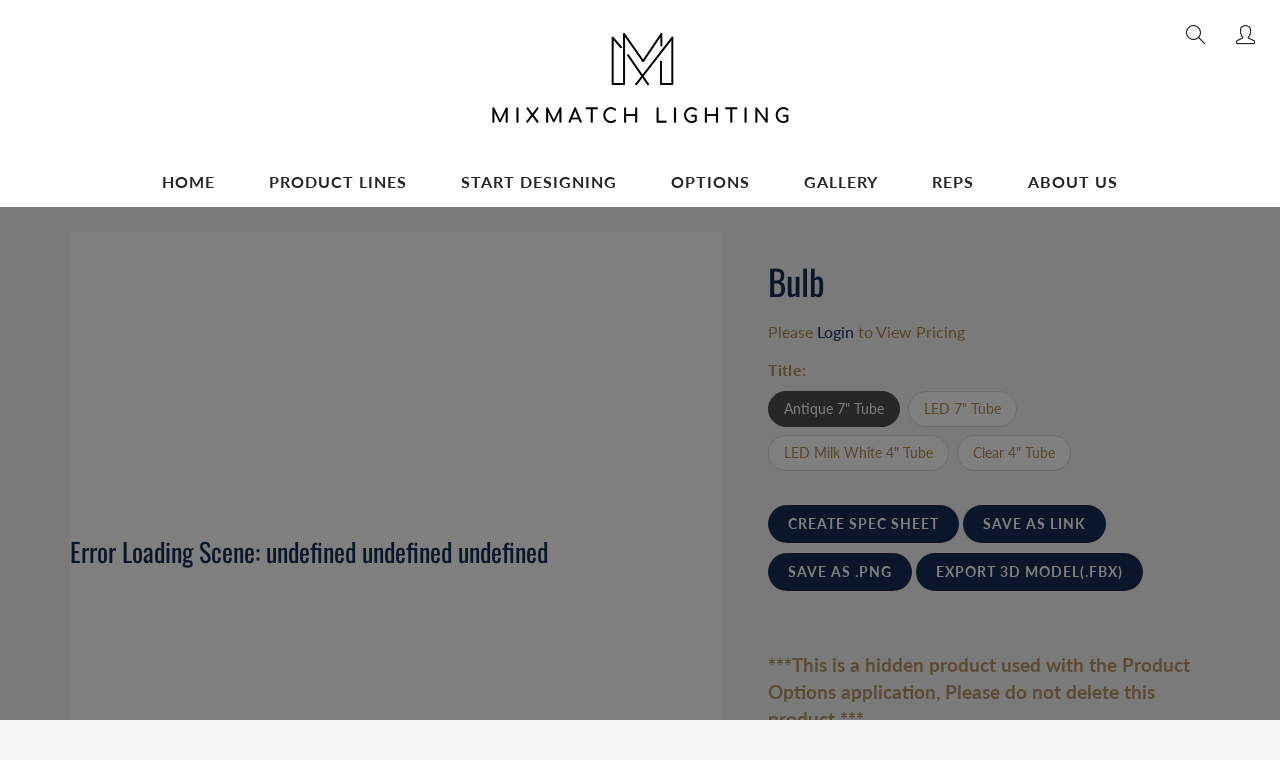

--- FILE ---
content_type: text/html; charset=utf-8
request_url: https://mixmatchlighting.com/products/bulb-27
body_size: 19818
content:
<!doctype html>
<!--[if IE 9]> <html class="ie9" lang="en"> <![endif]-->
<!--[if (gt IE 9)|!(IE)]><!--> <html lang="en"> <!--<![endif]-->
  <head>
    <!-- Basic page needs ================================================== -->
    <meta charset="utf-8">
    <meta name="viewport" content="width=device-width, height=device-height, initial-scale=1.0, maximum-scale=1.0">

    <!-- Title and description ================================================== -->
    <title>
      Bulb &ndash; MixMatch Lighting
    </title>

    
    <meta name="description" content="***This is a hidden product used with the Product Options application, Please do not delete this product.***">
    

    <!-- Helpers ================================================== -->
    <meta property="og:site_name" content="MixMatch Lighting">
<meta property="og:url" content="https://mixmatchlighting.com/products/bulb-27">

  <meta property="og:type" content="product">
  <meta property="og:title" content="Bulb">
  
  <meta property="og:price:amount" content="33.75">
  <meta property="og:price:currency" content="USD">
  
  
  	<meta property="og:description" content="***This is a hidden product used with the Product Options application, Please do not delete this product.***">
  
 
  
  <meta name="twitter:card" content="summary">
  
    <meta name="twitter:title" content="Bulb">
    <meta name="twitter:description" content="***This is a hidden product used with the Product Options application, Please do not delete this product.***">
    <meta name="twitter:image" content="https://mixmatchlighting.com/cdn/shopifycloud/storefront/assets/no-image-2048-a2addb12_medium.gif">
    <meta name="twitter:image:width" content="240">
    <meta name="twitter:image:height" content="240">
    
    <link rel="canonical" href="https://mixmatchlighting.com/products/bulb-27">
    <meta name="theme-color" content="#182d56">
    
    <link rel="shortcut icon" href="//mixmatchlighting.com/cdn/shop/files/mmfavicon_32x32.png?v=1613640066" type="image/png">
  	
   <link rel="stylesheet" href="https://unpkg.com/flickity@2/dist/flickity.min.css">
<script src="https://unpkg.com/flickity@2/dist/flickity.pkgd.min.js"></script>
    <link href="//mixmatchlighting.com/cdn/shop/t/35/assets/apps.css?v=103602337115402064441748441281" rel="stylesheet" type="text/css" media="all" />
    <link href="//mixmatchlighting.com/cdn/shop/t/35/assets/styles.scss.css?v=164118819134376978371759334236" rel="stylesheet" type="text/css" media="all" />

    <!-- Header hook for plugins ================================================== -->
    <script>window.performance && window.performance.mark && window.performance.mark('shopify.content_for_header.start');</script><meta id="shopify-digital-wallet" name="shopify-digital-wallet" content="/2963570737/digital_wallets/dialog">
<meta name="shopify-checkout-api-token" content="f3eb24acc382e608cb209b1db77e24de">
<link rel="alternate" type="application/json+oembed" href="https://mixmatchlighting.com/products/bulb-27.oembed">
<script async="async" src="/checkouts/internal/preloads.js?locale=en-US"></script>
<link rel="preconnect" href="https://shop.app" crossorigin="anonymous">
<script async="async" src="https://shop.app/checkouts/internal/preloads.js?locale=en-US&shop_id=2963570737" crossorigin="anonymous"></script>
<script id="apple-pay-shop-capabilities" type="application/json">{"shopId":2963570737,"countryCode":"US","currencyCode":"USD","merchantCapabilities":["supports3DS"],"merchantId":"gid:\/\/shopify\/Shop\/2963570737","merchantName":"MixMatch Lighting","requiredBillingContactFields":["postalAddress","email"],"requiredShippingContactFields":["postalAddress","email"],"shippingType":"shipping","supportedNetworks":["visa","masterCard","amex","discover","elo","jcb"],"total":{"type":"pending","label":"MixMatch Lighting","amount":"1.00"},"shopifyPaymentsEnabled":true,"supportsSubscriptions":true}</script>
<script id="shopify-features" type="application/json">{"accessToken":"f3eb24acc382e608cb209b1db77e24de","betas":["rich-media-storefront-analytics"],"domain":"mixmatchlighting.com","predictiveSearch":true,"shopId":2963570737,"locale":"en"}</script>
<script>var Shopify = Shopify || {};
Shopify.shop = "mix-match-lighting.myshopify.com";
Shopify.locale = "en";
Shopify.currency = {"active":"USD","rate":"1.0"};
Shopify.country = "US";
Shopify.theme = {"name":"MM - Link fix","id":142835482815,"schema_name":"Galleria","schema_version":"2.0.1","theme_store_id":851,"role":"main"};
Shopify.theme.handle = "null";
Shopify.theme.style = {"id":null,"handle":null};
Shopify.cdnHost = "mixmatchlighting.com/cdn";
Shopify.routes = Shopify.routes || {};
Shopify.routes.root = "/";</script>
<script type="module">!function(o){(o.Shopify=o.Shopify||{}).modules=!0}(window);</script>
<script>!function(o){function n(){var o=[];function n(){o.push(Array.prototype.slice.apply(arguments))}return n.q=o,n}var t=o.Shopify=o.Shopify||{};t.loadFeatures=n(),t.autoloadFeatures=n()}(window);</script>
<script>
  window.ShopifyPay = window.ShopifyPay || {};
  window.ShopifyPay.apiHost = "shop.app\/pay";
  window.ShopifyPay.redirectState = null;
</script>
<script id="shop-js-analytics" type="application/json">{"pageType":"product"}</script>
<script defer="defer" async type="module" src="//mixmatchlighting.com/cdn/shopifycloud/shop-js/modules/v2/client.init-shop-cart-sync_CG-L-Qzi.en.esm.js"></script>
<script defer="defer" async type="module" src="//mixmatchlighting.com/cdn/shopifycloud/shop-js/modules/v2/chunk.common_B8yXDTDb.esm.js"></script>
<script type="module">
  await import("//mixmatchlighting.com/cdn/shopifycloud/shop-js/modules/v2/client.init-shop-cart-sync_CG-L-Qzi.en.esm.js");
await import("//mixmatchlighting.com/cdn/shopifycloud/shop-js/modules/v2/chunk.common_B8yXDTDb.esm.js");

  window.Shopify.SignInWithShop?.initShopCartSync?.({"fedCMEnabled":true,"windoidEnabled":true});

</script>
<script>
  window.Shopify = window.Shopify || {};
  if (!window.Shopify.featureAssets) window.Shopify.featureAssets = {};
  window.Shopify.featureAssets['shop-js'] = {"shop-cart-sync":["modules/v2/client.shop-cart-sync_C7TtgCZT.en.esm.js","modules/v2/chunk.common_B8yXDTDb.esm.js"],"shop-button":["modules/v2/client.shop-button_aOcg-RjH.en.esm.js","modules/v2/chunk.common_B8yXDTDb.esm.js"],"init-shop-email-lookup-coordinator":["modules/v2/client.init-shop-email-lookup-coordinator_D-37GF_a.en.esm.js","modules/v2/chunk.common_B8yXDTDb.esm.js"],"init-fed-cm":["modules/v2/client.init-fed-cm_DGh7x7ZX.en.esm.js","modules/v2/chunk.common_B8yXDTDb.esm.js"],"init-windoid":["modules/v2/client.init-windoid_C5PxDKWE.en.esm.js","modules/v2/chunk.common_B8yXDTDb.esm.js"],"shop-toast-manager":["modules/v2/client.shop-toast-manager_BmSBWum3.en.esm.js","modules/v2/chunk.common_B8yXDTDb.esm.js"],"shop-cash-offers":["modules/v2/client.shop-cash-offers_DkchToOx.en.esm.js","modules/v2/chunk.common_B8yXDTDb.esm.js","modules/v2/chunk.modal_dvVUSHam.esm.js"],"init-shop-cart-sync":["modules/v2/client.init-shop-cart-sync_CG-L-Qzi.en.esm.js","modules/v2/chunk.common_B8yXDTDb.esm.js"],"avatar":["modules/v2/client.avatar_BTnouDA3.en.esm.js"],"shop-login-button":["modules/v2/client.shop-login-button_DrVPCwAQ.en.esm.js","modules/v2/chunk.common_B8yXDTDb.esm.js","modules/v2/chunk.modal_dvVUSHam.esm.js"],"pay-button":["modules/v2/client.pay-button_Cw45D1uM.en.esm.js","modules/v2/chunk.common_B8yXDTDb.esm.js"],"init-customer-accounts":["modules/v2/client.init-customer-accounts_BNYsaOzg.en.esm.js","modules/v2/client.shop-login-button_DrVPCwAQ.en.esm.js","modules/v2/chunk.common_B8yXDTDb.esm.js","modules/v2/chunk.modal_dvVUSHam.esm.js"],"checkout-modal":["modules/v2/client.checkout-modal_NoX7b1qq.en.esm.js","modules/v2/chunk.common_B8yXDTDb.esm.js","modules/v2/chunk.modal_dvVUSHam.esm.js"],"init-customer-accounts-sign-up":["modules/v2/client.init-customer-accounts-sign-up_pIEGEpjr.en.esm.js","modules/v2/client.shop-login-button_DrVPCwAQ.en.esm.js","modules/v2/chunk.common_B8yXDTDb.esm.js","modules/v2/chunk.modal_dvVUSHam.esm.js"],"init-shop-for-new-customer-accounts":["modules/v2/client.init-shop-for-new-customer-accounts_BIu2e6le.en.esm.js","modules/v2/client.shop-login-button_DrVPCwAQ.en.esm.js","modules/v2/chunk.common_B8yXDTDb.esm.js","modules/v2/chunk.modal_dvVUSHam.esm.js"],"shop-follow-button":["modules/v2/client.shop-follow-button_B6YY9G4U.en.esm.js","modules/v2/chunk.common_B8yXDTDb.esm.js","modules/v2/chunk.modal_dvVUSHam.esm.js"],"lead-capture":["modules/v2/client.lead-capture_o2hOda6W.en.esm.js","modules/v2/chunk.common_B8yXDTDb.esm.js","modules/v2/chunk.modal_dvVUSHam.esm.js"],"shop-login":["modules/v2/client.shop-login_DA8-MZ-E.en.esm.js","modules/v2/chunk.common_B8yXDTDb.esm.js","modules/v2/chunk.modal_dvVUSHam.esm.js"],"payment-terms":["modules/v2/client.payment-terms_BFsudFhJ.en.esm.js","modules/v2/chunk.common_B8yXDTDb.esm.js","modules/v2/chunk.modal_dvVUSHam.esm.js"]};
</script>
<script id="__st">var __st={"a":2963570737,"offset":-21600,"reqid":"f49231f5-7974-4f2b-a1b2-bea7bff66764-1768291183","pageurl":"mixmatchlighting.com\/products\/bulb-27","u":"9c74dc45209f","p":"product","rtyp":"product","rid":1979808481329};</script>
<script>window.ShopifyPaypalV4VisibilityTracking = true;</script>
<script id="captcha-bootstrap">!function(){'use strict';const t='contact',e='account',n='new_comment',o=[[t,t],['blogs',n],['comments',n],[t,'customer']],c=[[e,'customer_login'],[e,'guest_login'],[e,'recover_customer_password'],[e,'create_customer']],r=t=>t.map((([t,e])=>`form[action*='/${t}']:not([data-nocaptcha='true']) input[name='form_type'][value='${e}']`)).join(','),a=t=>()=>t?[...document.querySelectorAll(t)].map((t=>t.form)):[];function s(){const t=[...o],e=r(t);return a(e)}const i='password',u='form_key',d=['recaptcha-v3-token','g-recaptcha-response','h-captcha-response',i],f=()=>{try{return window.sessionStorage}catch{return}},m='__shopify_v',_=t=>t.elements[u];function p(t,e,n=!1){try{const o=window.sessionStorage,c=JSON.parse(o.getItem(e)),{data:r}=function(t){const{data:e,action:n}=t;return t[m]||n?{data:e,action:n}:{data:t,action:n}}(c);for(const[e,n]of Object.entries(r))t.elements[e]&&(t.elements[e].value=n);n&&o.removeItem(e)}catch(o){console.error('form repopulation failed',{error:o})}}const l='form_type',E='cptcha';function T(t){t.dataset[E]=!0}const w=window,h=w.document,L='Shopify',v='ce_forms',y='captcha';let A=!1;((t,e)=>{const n=(g='f06e6c50-85a8-45c8-87d0-21a2b65856fe',I='https://cdn.shopify.com/shopifycloud/storefront-forms-hcaptcha/ce_storefront_forms_captcha_hcaptcha.v1.5.2.iife.js',D={infoText:'Protected by hCaptcha',privacyText:'Privacy',termsText:'Terms'},(t,e,n)=>{const o=w[L][v],c=o.bindForm;if(c)return c(t,g,e,D).then(n);var r;o.q.push([[t,g,e,D],n]),r=I,A||(h.body.append(Object.assign(h.createElement('script'),{id:'captcha-provider',async:!0,src:r})),A=!0)});var g,I,D;w[L]=w[L]||{},w[L][v]=w[L][v]||{},w[L][v].q=[],w[L][y]=w[L][y]||{},w[L][y].protect=function(t,e){n(t,void 0,e),T(t)},Object.freeze(w[L][y]),function(t,e,n,w,h,L){const[v,y,A,g]=function(t,e,n){const i=e?o:[],u=t?c:[],d=[...i,...u],f=r(d),m=r(i),_=r(d.filter((([t,e])=>n.includes(e))));return[a(f),a(m),a(_),s()]}(w,h,L),I=t=>{const e=t.target;return e instanceof HTMLFormElement?e:e&&e.form},D=t=>v().includes(t);t.addEventListener('submit',(t=>{const e=I(t);if(!e)return;const n=D(e)&&!e.dataset.hcaptchaBound&&!e.dataset.recaptchaBound,o=_(e),c=g().includes(e)&&(!o||!o.value);(n||c)&&t.preventDefault(),c&&!n&&(function(t){try{if(!f())return;!function(t){const e=f();if(!e)return;const n=_(t);if(!n)return;const o=n.value;o&&e.removeItem(o)}(t);const e=Array.from(Array(32),(()=>Math.random().toString(36)[2])).join('');!function(t,e){_(t)||t.append(Object.assign(document.createElement('input'),{type:'hidden',name:u})),t.elements[u].value=e}(t,e),function(t,e){const n=f();if(!n)return;const o=[...t.querySelectorAll(`input[type='${i}']`)].map((({name:t})=>t)),c=[...d,...o],r={};for(const[a,s]of new FormData(t).entries())c.includes(a)||(r[a]=s);n.setItem(e,JSON.stringify({[m]:1,action:t.action,data:r}))}(t,e)}catch(e){console.error('failed to persist form',e)}}(e),e.submit())}));const S=(t,e)=>{t&&!t.dataset[E]&&(n(t,e.some((e=>e===t))),T(t))};for(const o of['focusin','change'])t.addEventListener(o,(t=>{const e=I(t);D(e)&&S(e,y())}));const B=e.get('form_key'),M=e.get(l),P=B&&M;t.addEventListener('DOMContentLoaded',(()=>{const t=y();if(P)for(const e of t)e.elements[l].value===M&&p(e,B);[...new Set([...A(),...v().filter((t=>'true'===t.dataset.shopifyCaptcha))])].forEach((e=>S(e,t)))}))}(h,new URLSearchParams(w.location.search),n,t,e,['guest_login'])})(!1,!0)}();</script>
<script integrity="sha256-4kQ18oKyAcykRKYeNunJcIwy7WH5gtpwJnB7kiuLZ1E=" data-source-attribution="shopify.loadfeatures" defer="defer" src="//mixmatchlighting.com/cdn/shopifycloud/storefront/assets/storefront/load_feature-a0a9edcb.js" crossorigin="anonymous"></script>
<script crossorigin="anonymous" defer="defer" src="//mixmatchlighting.com/cdn/shopifycloud/storefront/assets/shopify_pay/storefront-65b4c6d7.js?v=20250812"></script>
<script data-source-attribution="shopify.dynamic_checkout.dynamic.init">var Shopify=Shopify||{};Shopify.PaymentButton=Shopify.PaymentButton||{isStorefrontPortableWallets:!0,init:function(){window.Shopify.PaymentButton.init=function(){};var t=document.createElement("script");t.src="https://mixmatchlighting.com/cdn/shopifycloud/portable-wallets/latest/portable-wallets.en.js",t.type="module",document.head.appendChild(t)}};
</script>
<script data-source-attribution="shopify.dynamic_checkout.buyer_consent">
  function portableWalletsHideBuyerConsent(e){var t=document.getElementById("shopify-buyer-consent"),n=document.getElementById("shopify-subscription-policy-button");t&&n&&(t.classList.add("hidden"),t.setAttribute("aria-hidden","true"),n.removeEventListener("click",e))}function portableWalletsShowBuyerConsent(e){var t=document.getElementById("shopify-buyer-consent"),n=document.getElementById("shopify-subscription-policy-button");t&&n&&(t.classList.remove("hidden"),t.removeAttribute("aria-hidden"),n.addEventListener("click",e))}window.Shopify?.PaymentButton&&(window.Shopify.PaymentButton.hideBuyerConsent=portableWalletsHideBuyerConsent,window.Shopify.PaymentButton.showBuyerConsent=portableWalletsShowBuyerConsent);
</script>
<script data-source-attribution="shopify.dynamic_checkout.cart.bootstrap">document.addEventListener("DOMContentLoaded",(function(){function t(){return document.querySelector("shopify-accelerated-checkout-cart, shopify-accelerated-checkout")}if(t())Shopify.PaymentButton.init();else{new MutationObserver((function(e,n){t()&&(Shopify.PaymentButton.init(),n.disconnect())})).observe(document.body,{childList:!0,subtree:!0})}}));
</script>
<link id="shopify-accelerated-checkout-styles" rel="stylesheet" media="screen" href="https://mixmatchlighting.com/cdn/shopifycloud/portable-wallets/latest/accelerated-checkout-backwards-compat.css" crossorigin="anonymous">
<style id="shopify-accelerated-checkout-cart">
        #shopify-buyer-consent {
  margin-top: 1em;
  display: inline-block;
  width: 100%;
}

#shopify-buyer-consent.hidden {
  display: none;
}

#shopify-subscription-policy-button {
  background: none;
  border: none;
  padding: 0;
  text-decoration: underline;
  font-size: inherit;
  cursor: pointer;
}

#shopify-subscription-policy-button::before {
  box-shadow: none;
}

      </style>

<script>window.performance && window.performance.mark && window.performance.mark('shopify.content_for_header.end');</script>
    
    <script src="//mixmatchlighting.com/cdn/shop/t/35/assets/jquery.js?v=177851068496422246591748441281" type="text/javascript"></script>

<script>
          var currentScript = document.currentScript || document.scripts[document.scripts.length - 1];
          var boldVariantIds =[15409358962737,15409359028273,15409359192113,15409359224881];
          var boldProductHandle ="bulb-27";
          var BOLD = BOLD || {};
          BOLD.products = BOLD.products || {};
          BOLD.variant_lookup = BOLD.variant_lookup || {};
          if (window.BOLD && !BOLD.common) {
              BOLD.common = BOLD.common || {};
              BOLD.common.Shopify = BOLD.common.Shopify || {};
              window.BOLD.common.Shopify.products = window.BOLD.common.Shopify.products || {};
              window.BOLD.common.Shopify.variants = window.BOLD.common.Shopify.variants || {};
              window.BOLD.common.Shopify.handles = window.BOLD.common.Shopify.handles || {};
              window.BOLD.common.Shopify.saveProduct = function (handle, product) {
                  if (typeof handle === 'string' && typeof window.BOLD.common.Shopify.products[handle] === 'undefined') {
                      if (typeof product === 'number') {
                          window.BOLD.common.Shopify.handles[product] = handle;
                          product = { id: product };
                      }
                      window.BOLD.common.Shopify.products[handle] = product;
                  }
              };
              window.BOLD.common.Shopify.saveVariant = function (variant_id, variant) {
                  if (typeof variant_id === 'number' && typeof window.BOLD.common.Shopify.variants[variant_id] === 'undefined') {
                      window.BOLD.common.Shopify.variants[variant_id] = variant;
                  }
              };
          }
 
          for (var boldIndex = 0; boldIndex < boldVariantIds.length; boldIndex = boldIndex + 1) {
            BOLD.variant_lookup[boldVariantIds[boldIndex]] = boldProductHandle;
          }
 
          BOLD.products[boldProductHandle] ={
    "id":1979808481329,
    "title":"Bulb","handle":"bulb-27",
    "description":"\u003cstrong\u003e***This is a hidden product used with the Product Options application, Please do not delete this product.***\u003c\/strong\u003e",
    "published_at":"2019-05-14T15:45:05",
    "created_at":"2019-05-14T15:45:05",
    "vendor":"Mix Match Lighting",
    "type":"OPTIONS_HIDDEN_PRODUCT",
    "tags":["OPTIONS_HIDDEN_PRODUCT"],
    "price":3375,
    "price_min":3375,
    "price_max":10125,
    "price_varies":true,
    "compare_at_price":null,
    "compare_at_price_min":0,
    "compare_at_price_max":0,
    "compare_at_price_varies":false,
    "all_variant_ids":[15409358962737,15409359028273,15409359192113,15409359224881],
    "variants":[{"id":15409358962737,"title":"Antique 7\" Tube","option1":"Antique 7\" Tube","option2":null,"option3":null,"sku":"","requires_shipping":true,"taxable":true,"featured_image":null,"available":true,"name":"Bulb - Antique 7\" Tube","public_title":"Antique 7\" Tube","options":["Antique 7\" Tube"],"price":10125,"weight":0,"compare_at_price":null,"inventory_management":null,"barcode":null,"requires_selling_plan":false,"selling_plan_allocations":[]},{"id":15409359028273,"title":"LED 7\" Tube","option1":"LED 7\" Tube","option2":null,"option3":null,"sku":"","requires_shipping":true,"taxable":true,"featured_image":null,"available":true,"name":"Bulb - LED 7\" Tube","public_title":"LED 7\" Tube","options":["LED 7\" Tube"],"price":10125,"weight":0,"compare_at_price":null,"inventory_management":null,"barcode":null,"requires_selling_plan":false,"selling_plan_allocations":[]},{"id":15409359192113,"title":"LED Milk White 4\" Tube","option1":"LED Milk White 4\" Tube","option2":null,"option3":null,"sku":"","requires_shipping":true,"taxable":true,"featured_image":null,"available":true,"name":"Bulb - LED Milk White 4\" Tube","public_title":"LED Milk White 4\" Tube","options":["LED Milk White 4\" Tube"],"price":10125,"weight":0,"compare_at_price":null,"inventory_management":null,"barcode":null,"requires_selling_plan":false,"selling_plan_allocations":[]},{"id":15409359224881,"title":"Clear 4\" Tube","option1":"Clear 4\" Tube","option2":null,"option3":null,"sku":"","requires_shipping":true,"taxable":true,"featured_image":null,"available":true,"name":"Bulb - Clear 4\" Tube","public_title":"Clear 4\" Tube","options":["Clear 4\" Tube"],"price":3375,"weight":0,"compare_at_price":null,"inventory_management":null,"barcode":null,"requires_selling_plan":false,"selling_plan_allocations":[]}],
    "available":null,"images":[],"featured_image":null,
    "options":["Title"],
    "url":"\/products\/bulb-27"};var boldCSPMetafields = {};
          var boldTempProduct ={"id":1979808481329,"title":"Bulb","handle":"bulb-27","description":"\u003cstrong\u003e***This is a hidden product used with the Product Options application, Please do not delete this product.***\u003c\/strong\u003e","published_at":"2019-05-14T15:45:05-05:00","created_at":"2019-05-14T15:45:05-05:00","vendor":"Mix Match Lighting","type":"OPTIONS_HIDDEN_PRODUCT","tags":["OPTIONS_HIDDEN_PRODUCT"],"price":3375,"price_min":3375,"price_max":10125,"available":true,"price_varies":true,"compare_at_price":null,"compare_at_price_min":0,"compare_at_price_max":0,"compare_at_price_varies":false,"variants":[{"id":15409358962737,"title":"Antique 7\" Tube","option1":"Antique 7\" Tube","option2":null,"option3":null,"sku":"","requires_shipping":true,"taxable":true,"featured_image":null,"available":true,"name":"Bulb - Antique 7\" Tube","public_title":"Antique 7\" Tube","options":["Antique 7\" Tube"],"price":10125,"weight":0,"compare_at_price":null,"inventory_management":null,"barcode":null,"requires_selling_plan":false,"selling_plan_allocations":[]},{"id":15409359028273,"title":"LED 7\" Tube","option1":"LED 7\" Tube","option2":null,"option3":null,"sku":"","requires_shipping":true,"taxable":true,"featured_image":null,"available":true,"name":"Bulb - LED 7\" Tube","public_title":"LED 7\" Tube","options":["LED 7\" Tube"],"price":10125,"weight":0,"compare_at_price":null,"inventory_management":null,"barcode":null,"requires_selling_plan":false,"selling_plan_allocations":[]},{"id":15409359192113,"title":"LED Milk White 4\" Tube","option1":"LED Milk White 4\" Tube","option2":null,"option3":null,"sku":"","requires_shipping":true,"taxable":true,"featured_image":null,"available":true,"name":"Bulb - LED Milk White 4\" Tube","public_title":"LED Milk White 4\" Tube","options":["LED Milk White 4\" Tube"],"price":10125,"weight":0,"compare_at_price":null,"inventory_management":null,"barcode":null,"requires_selling_plan":false,"selling_plan_allocations":[]},{"id":15409359224881,"title":"Clear 4\" Tube","option1":"Clear 4\" Tube","option2":null,"option3":null,"sku":"","requires_shipping":true,"taxable":true,"featured_image":null,"available":true,"name":"Bulb - Clear 4\" Tube","public_title":"Clear 4\" Tube","options":["Clear 4\" Tube"],"price":3375,"weight":0,"compare_at_price":null,"inventory_management":null,"barcode":null,"requires_selling_plan":false,"selling_plan_allocations":[]}],"images":[],"featured_image":null,"options":["Title"],"requires_selling_plan":false,"selling_plan_groups":[],"content":"\u003cstrong\u003e***This is a hidden product used with the Product Options application, Please do not delete this product.***\u003c\/strong\u003e"};
          var bold_rp =[{},{},{},{}];
          if(boldTempProduct){
            window.BOLD.common.Shopify.saveProduct(boldTempProduct.handle, boldTempProduct.id);
            for (var boldIndex = 0; boldTempProduct && boldIndex < boldTempProduct.variants.length; boldIndex = boldIndex + 1){
              var rp_group_id = bold_rp[boldIndex].rp_group_id ? '' + bold_rp[boldIndex].rp_group_id : '';
              window.BOLD.common.Shopify.saveVariant(
                  boldTempProduct.variants[boldIndex].id,
                  {
                    product_id: boldTempProduct.id,
                    product_handle: boldTempProduct.handle,
                    price: boldTempProduct.variants[boldIndex].price,
                    group_id: rp_group_id,
                    csp_metafield: boldCSPMetafields[boldTempProduct.variants[boldIndex].id]
                  }
              );
            }
          }
 
          currentScript.parentNode.removeChild(currentScript);
        </script><meta name="robots" content="noindex">
<script>window.BOLD = window.BOLD || {};
    window.BOLD.common = window.BOLD.common || {};
    window.BOLD.common.Shopify = window.BOLD.common.Shopify || {};
    window.BOLD.common.Shopify.shop = {
      domain: 'mixmatchlighting.com',
      permanent_domain: 'mix-match-lighting.myshopify.com',
      url: 'https://mixmatchlighting.com',
      secure_url: 'https://mixmatchlighting.com',
      money_format: "${{amount}}",
      currency: "USD"
    };
    window.BOLD.common.Shopify.customer = {
      id: null,
      tags: null,
    };
    window.BOLD.common.Shopify.cart = {"note":null,"attributes":{},"original_total_price":0,"total_price":0,"total_discount":0,"total_weight":0.0,"item_count":0,"items":[],"requires_shipping":false,"currency":"USD","items_subtotal_price":0,"cart_level_discount_applications":[],"checkout_charge_amount":0};
    window.BOLD.common.template = 'product';window.BOLD.common.Shopify.formatMoney = function(money, format) {
        function n(t, e) {
            return "undefined" == typeof t ? e : t
        }
        function r(t, e, r, i) {
            if (e = n(e, 2),
                r = n(r, ","),
                i = n(i, "."),
            isNaN(t) || null == t)
                return 0;
            t = (t / 100).toFixed(e);
            var o = t.split(".")
                , a = o[0].replace(/(\d)(?=(\d\d\d)+(?!\d))/g, "$1" + r)
                , s = o[1] ? i + o[1] : "";
            return a + s
        }
        "string" == typeof money && (money = money.replace(".", ""));
        var i = ""
            , o = /\{\{\s*(\w+)\s*\}\}/
            , a = format || window.BOLD.common.Shopify.shop.money_format || window.Shopify.money_format || "$ {{ amount }}";
        switch (a.match(o)[1]) {
            case "amount":
                i = r(money, 2, ",", ".");
                break;
            case "amount_no_decimals":
                i = r(money, 0, ",", ".");
                break;
            case "amount_with_comma_separator":
                i = r(money, 2, ".", ",");
                break;
            case "amount_no_decimals_with_comma_separator":
                i = r(money, 0, ".", ",");
                break;
            case "amount_with_space_separator":
                i = r(money, 2, " ", ",");
                break;
            case "amount_no_decimals_with_space_separator":
                i = r(money, 0, " ", ",");
                break;
            case "amount_with_apostrophe_separator":
                i = r(money, 2, "'", ".");
                break;
        }
        return a.replace(o, i);
    };
    window.BOLD.common.Shopify.saveProduct = function (handle, product) {
      if (typeof handle === 'string' && typeof window.BOLD.common.Shopify.products[handle] === 'undefined') {
        if (typeof product === 'number') {
          window.BOLD.common.Shopify.handles[product] = handle;
          product = { id: product };
        }
        window.BOLD.common.Shopify.products[handle] = product;
      }
    };
    window.BOLD.common.Shopify.saveVariant = function (variant_id, variant) {
      if (typeof variant_id === 'number' && typeof window.BOLD.common.Shopify.variants[variant_id] === 'undefined') {
        window.BOLD.common.Shopify.variants[variant_id] = variant;
      }
    };window.BOLD.common.Shopify.products = window.BOLD.common.Shopify.products || {};
    window.BOLD.common.Shopify.variants = window.BOLD.common.Shopify.variants || {};
    window.BOLD.common.Shopify.handles = window.BOLD.common.Shopify.handles || {};window.BOLD.common.Shopify.handle = "bulb-27"
window.BOLD.common.Shopify.saveProduct("bulb-27", 1979808481329);window.BOLD.common.Shopify.saveVariant(15409358962737, { product_id: 1979808481329, product_handle: "bulb-27", price: 10125, group_id: '', csp_metafield: {}});window.BOLD.common.Shopify.saveVariant(15409359028273, { product_id: 1979808481329, product_handle: "bulb-27", price: 10125, group_id: '', csp_metafield: {}});window.BOLD.common.Shopify.saveVariant(15409359192113, { product_id: 1979808481329, product_handle: "bulb-27", price: 10125, group_id: '', csp_metafield: {}});window.BOLD.common.Shopify.saveVariant(15409359224881, { product_id: 1979808481329, product_handle: "bulb-27", price: 3375, group_id: '', csp_metafield: {}});window.BOLD.apps_installed = {"Product Options":2} || {};window.BOLD.common.Shopify.metafields = window.BOLD.common.Shopify.metafields || {};window.BOLD.common.Shopify.metafields["bold_rp"] = {};window.BOLD.common.Shopify.metafields["bold_csp_defaults"] = {};window.BOLD.common.cacheParams = window.BOLD.common.cacheParams || {};
</script>

<script>
    window.BOLD.common.cacheParams.options = 1767816997;
</script>
<link href="//mixmatchlighting.com/cdn/shop/t/35/assets/bold-options.css?v=80779000391033648881748441281" rel="stylesheet" type="text/css" media="all" />
<script defer src="https://options.shopapps.site/js/options.js"></script><link href="//mixmatchlighting.com/cdn/shop/t/35/assets/bold.css?v=170888758730008077371748441281" rel="stylesheet" type="text/css" media="all" />
    <!--[if lt IE 9]>
		<script src="//html5shiv.googlecode.com/svn/trunk/html5.js" type="text/javascript"></script>
	<![endif]-->

     <!--[if (lte IE 9) ]><script src="//mixmatchlighting.com/cdn/shop/t/35/assets/match-media.min.js?v=22265819453975888031748441281" type="text/javascript"></script><![endif]-->

  


    <!-- Theme Global App JS ================================================== -->
    <script>
      var theme = {
        strings: {
          addToCart: "Add to cart",
          soldOut: "Sold out",
          unavailable: "Unavailable",
          showMore: "Show More",
          showLess: "Show Less"
        },
        moneyFormat: "${{amount}}"
      }
      function initScroll(sectionId) {

        document.addEventListener('shopify:section:select', fireOnSectionSelect);
        document.addEventListener('shopify:section:reorder', fireOnSectionSelect);

        window.addEventListener("load", fireOnLoad);


        function fireOnSectionSelect(e) {
          if(e.detail.sectionId === sectionId) {
            setScoll(e.detail.sectionId);
          }
        }

        function fireOnLoad() {
          setScoll(sectionId);
        }


        function setScoll(sectionId) {

          var current = document.getElementById("shopify-section-" + sectionId),
              scroller = document.getElementById("scroll-indicator-" + sectionId);


          if(current.previousElementSibling === null) {
            scroller.style.display = "block";
            scroller.onclick = function(e) {
              e.preventDefault();
              current.nextElementSibling.scrollIntoView({ behavior: 'smooth', block: 'start' });
            };
          }
        }
      }
    </script>

    
    <!-- Google Tag Manager -->
<script>(function(w,d,s,l,i){w[l]=w[l]||[];w[l].push({'gtm.start':
new Date().getTime(),event:'gtm.js'});var f=d.getElementsByTagName(s)[0],
j=d.createElement(s),dl=l!='dataLayer'?'&l='+l:'';j.async=true;j.src=
'https://www.googletagmanager.com/gtm.js?id='+i+dl;f.parentNode.insertBefore(j,f);
})(window,document,'script','dataLayer','GTM-NPMDHS3');</script>
<!-- End Google Tag Manager -->
    
    
      <noscript>
        <style>
          .product-thumb-img-wrap img:nth-child(2),
          .swiper-slide img:nth-child(2),
          .blog_image_overlay img:nth-child(2),
          .blog-post img:nth-child(2){
            display:none !important;
          }
        </style>
      </noscript>

  <meta property="og:image" content="https://cdn.shopify.com/s/files/1/0029/6357/0737/files/Final-mixmatch-logo-horizontal_2d903d21-844b-4844-a911-03039fd0f4ae.jpg?height=628&pad_color=ffffff&v=1613639169&width=1200" />
<meta property="og:image:secure_url" content="https://cdn.shopify.com/s/files/1/0029/6357/0737/files/Final-mixmatch-logo-horizontal_2d903d21-844b-4844-a911-03039fd0f4ae.jpg?height=628&pad_color=ffffff&v=1613639169&width=1200" />
<meta property="og:image:width" content="1200" />
<meta property="og:image:height" content="628" />
<link href="https://monorail-edge.shopifysvc.com" rel="dns-prefetch">
<script>(function(){if ("sendBeacon" in navigator && "performance" in window) {try {var session_token_from_headers = performance.getEntriesByType('navigation')[0].serverTiming.find(x => x.name == '_s').description;} catch {var session_token_from_headers = undefined;}var session_cookie_matches = document.cookie.match(/_shopify_s=([^;]*)/);var session_token_from_cookie = session_cookie_matches && session_cookie_matches.length === 2 ? session_cookie_matches[1] : "";var session_token = session_token_from_headers || session_token_from_cookie || "";function handle_abandonment_event(e) {var entries = performance.getEntries().filter(function(entry) {return /monorail-edge.shopifysvc.com/.test(entry.name);});if (!window.abandonment_tracked && entries.length === 0) {window.abandonment_tracked = true;var currentMs = Date.now();var navigation_start = performance.timing.navigationStart;var payload = {shop_id: 2963570737,url: window.location.href,navigation_start,duration: currentMs - navigation_start,session_token,page_type: "product"};window.navigator.sendBeacon("https://monorail-edge.shopifysvc.com/v1/produce", JSON.stringify({schema_id: "online_store_buyer_site_abandonment/1.1",payload: payload,metadata: {event_created_at_ms: currentMs,event_sent_at_ms: currentMs}}));}}window.addEventListener('pagehide', handle_abandonment_event);}}());</script>
<script id="web-pixels-manager-setup">(function e(e,d,r,n,o){if(void 0===o&&(o={}),!Boolean(null===(a=null===(i=window.Shopify)||void 0===i?void 0:i.analytics)||void 0===a?void 0:a.replayQueue)){var i,a;window.Shopify=window.Shopify||{};var t=window.Shopify;t.analytics=t.analytics||{};var s=t.analytics;s.replayQueue=[],s.publish=function(e,d,r){return s.replayQueue.push([e,d,r]),!0};try{self.performance.mark("wpm:start")}catch(e){}var l=function(){var e={modern:/Edge?\/(1{2}[4-9]|1[2-9]\d|[2-9]\d{2}|\d{4,})\.\d+(\.\d+|)|Firefox\/(1{2}[4-9]|1[2-9]\d|[2-9]\d{2}|\d{4,})\.\d+(\.\d+|)|Chrom(ium|e)\/(9{2}|\d{3,})\.\d+(\.\d+|)|(Maci|X1{2}).+ Version\/(15\.\d+|(1[6-9]|[2-9]\d|\d{3,})\.\d+)([,.]\d+|)( \(\w+\)|)( Mobile\/\w+|) Safari\/|Chrome.+OPR\/(9{2}|\d{3,})\.\d+\.\d+|(CPU[ +]OS|iPhone[ +]OS|CPU[ +]iPhone|CPU IPhone OS|CPU iPad OS)[ +]+(15[._]\d+|(1[6-9]|[2-9]\d|\d{3,})[._]\d+)([._]\d+|)|Android:?[ /-](13[3-9]|1[4-9]\d|[2-9]\d{2}|\d{4,})(\.\d+|)(\.\d+|)|Android.+Firefox\/(13[5-9]|1[4-9]\d|[2-9]\d{2}|\d{4,})\.\d+(\.\d+|)|Android.+Chrom(ium|e)\/(13[3-9]|1[4-9]\d|[2-9]\d{2}|\d{4,})\.\d+(\.\d+|)|SamsungBrowser\/([2-9]\d|\d{3,})\.\d+/,legacy:/Edge?\/(1[6-9]|[2-9]\d|\d{3,})\.\d+(\.\d+|)|Firefox\/(5[4-9]|[6-9]\d|\d{3,})\.\d+(\.\d+|)|Chrom(ium|e)\/(5[1-9]|[6-9]\d|\d{3,})\.\d+(\.\d+|)([\d.]+$|.*Safari\/(?![\d.]+ Edge\/[\d.]+$))|(Maci|X1{2}).+ Version\/(10\.\d+|(1[1-9]|[2-9]\d|\d{3,})\.\d+)([,.]\d+|)( \(\w+\)|)( Mobile\/\w+|) Safari\/|Chrome.+OPR\/(3[89]|[4-9]\d|\d{3,})\.\d+\.\d+|(CPU[ +]OS|iPhone[ +]OS|CPU[ +]iPhone|CPU IPhone OS|CPU iPad OS)[ +]+(10[._]\d+|(1[1-9]|[2-9]\d|\d{3,})[._]\d+)([._]\d+|)|Android:?[ /-](13[3-9]|1[4-9]\d|[2-9]\d{2}|\d{4,})(\.\d+|)(\.\d+|)|Mobile Safari.+OPR\/([89]\d|\d{3,})\.\d+\.\d+|Android.+Firefox\/(13[5-9]|1[4-9]\d|[2-9]\d{2}|\d{4,})\.\d+(\.\d+|)|Android.+Chrom(ium|e)\/(13[3-9]|1[4-9]\d|[2-9]\d{2}|\d{4,})\.\d+(\.\d+|)|Android.+(UC? ?Browser|UCWEB|U3)[ /]?(15\.([5-9]|\d{2,})|(1[6-9]|[2-9]\d|\d{3,})\.\d+)\.\d+|SamsungBrowser\/(5\.\d+|([6-9]|\d{2,})\.\d+)|Android.+MQ{2}Browser\/(14(\.(9|\d{2,})|)|(1[5-9]|[2-9]\d|\d{3,})(\.\d+|))(\.\d+|)|K[Aa][Ii]OS\/(3\.\d+|([4-9]|\d{2,})\.\d+)(\.\d+|)/},d=e.modern,r=e.legacy,n=navigator.userAgent;return n.match(d)?"modern":n.match(r)?"legacy":"unknown"}(),u="modern"===l?"modern":"legacy",c=(null!=n?n:{modern:"",legacy:""})[u],f=function(e){return[e.baseUrl,"/wpm","/b",e.hashVersion,"modern"===e.buildTarget?"m":"l",".js"].join("")}({baseUrl:d,hashVersion:r,buildTarget:u}),m=function(e){var d=e.version,r=e.bundleTarget,n=e.surface,o=e.pageUrl,i=e.monorailEndpoint;return{emit:function(e){var a=e.status,t=e.errorMsg,s=(new Date).getTime(),l=JSON.stringify({metadata:{event_sent_at_ms:s},events:[{schema_id:"web_pixels_manager_load/3.1",payload:{version:d,bundle_target:r,page_url:o,status:a,surface:n,error_msg:t},metadata:{event_created_at_ms:s}}]});if(!i)return console&&console.warn&&console.warn("[Web Pixels Manager] No Monorail endpoint provided, skipping logging."),!1;try{return self.navigator.sendBeacon.bind(self.navigator)(i,l)}catch(e){}var u=new XMLHttpRequest;try{return u.open("POST",i,!0),u.setRequestHeader("Content-Type","text/plain"),u.send(l),!0}catch(e){return console&&console.warn&&console.warn("[Web Pixels Manager] Got an unhandled error while logging to Monorail."),!1}}}}({version:r,bundleTarget:l,surface:e.surface,pageUrl:self.location.href,monorailEndpoint:e.monorailEndpoint});try{o.browserTarget=l,function(e){var d=e.src,r=e.async,n=void 0===r||r,o=e.onload,i=e.onerror,a=e.sri,t=e.scriptDataAttributes,s=void 0===t?{}:t,l=document.createElement("script"),u=document.querySelector("head"),c=document.querySelector("body");if(l.async=n,l.src=d,a&&(l.integrity=a,l.crossOrigin="anonymous"),s)for(var f in s)if(Object.prototype.hasOwnProperty.call(s,f))try{l.dataset[f]=s[f]}catch(e){}if(o&&l.addEventListener("load",o),i&&l.addEventListener("error",i),u)u.appendChild(l);else{if(!c)throw new Error("Did not find a head or body element to append the script");c.appendChild(l)}}({src:f,async:!0,onload:function(){if(!function(){var e,d;return Boolean(null===(d=null===(e=window.Shopify)||void 0===e?void 0:e.analytics)||void 0===d?void 0:d.initialized)}()){var d=window.webPixelsManager.init(e)||void 0;if(d){var r=window.Shopify.analytics;r.replayQueue.forEach((function(e){var r=e[0],n=e[1],o=e[2];d.publishCustomEvent(r,n,o)})),r.replayQueue=[],r.publish=d.publishCustomEvent,r.visitor=d.visitor,r.initialized=!0}}},onerror:function(){return m.emit({status:"failed",errorMsg:"".concat(f," has failed to load")})},sri:function(e){var d=/^sha384-[A-Za-z0-9+/=]+$/;return"string"==typeof e&&d.test(e)}(c)?c:"",scriptDataAttributes:o}),m.emit({status:"loading"})}catch(e){m.emit({status:"failed",errorMsg:(null==e?void 0:e.message)||"Unknown error"})}}})({shopId: 2963570737,storefrontBaseUrl: "https://mixmatchlighting.com",extensionsBaseUrl: "https://extensions.shopifycdn.com/cdn/shopifycloud/web-pixels-manager",monorailEndpoint: "https://monorail-edge.shopifysvc.com/unstable/produce_batch",surface: "storefront-renderer",enabledBetaFlags: ["2dca8a86","a0d5f9d2"],webPixelsConfigList: [{"id":"shopify-app-pixel","configuration":"{}","eventPayloadVersion":"v1","runtimeContext":"STRICT","scriptVersion":"0450","apiClientId":"shopify-pixel","type":"APP","privacyPurposes":["ANALYTICS","MARKETING"]},{"id":"shopify-custom-pixel","eventPayloadVersion":"v1","runtimeContext":"LAX","scriptVersion":"0450","apiClientId":"shopify-pixel","type":"CUSTOM","privacyPurposes":["ANALYTICS","MARKETING"]}],isMerchantRequest: false,initData: {"shop":{"name":"MixMatch Lighting","paymentSettings":{"currencyCode":"USD"},"myshopifyDomain":"mix-match-lighting.myshopify.com","countryCode":"US","storefrontUrl":"https:\/\/mixmatchlighting.com"},"customer":null,"cart":null,"checkout":null,"productVariants":[{"price":{"amount":101.25,"currencyCode":"USD"},"product":{"title":"Bulb","vendor":"Mix Match Lighting","id":"1979808481329","untranslatedTitle":"Bulb","url":"\/products\/bulb-27","type":"OPTIONS_HIDDEN_PRODUCT"},"id":"15409358962737","image":null,"sku":"","title":"Antique 7\" Tube","untranslatedTitle":"Antique 7\" Tube"},{"price":{"amount":101.25,"currencyCode":"USD"},"product":{"title":"Bulb","vendor":"Mix Match Lighting","id":"1979808481329","untranslatedTitle":"Bulb","url":"\/products\/bulb-27","type":"OPTIONS_HIDDEN_PRODUCT"},"id":"15409359028273","image":null,"sku":"","title":"LED 7\" Tube","untranslatedTitle":"LED 7\" Tube"},{"price":{"amount":101.25,"currencyCode":"USD"},"product":{"title":"Bulb","vendor":"Mix Match Lighting","id":"1979808481329","untranslatedTitle":"Bulb","url":"\/products\/bulb-27","type":"OPTIONS_HIDDEN_PRODUCT"},"id":"15409359192113","image":null,"sku":"","title":"LED Milk White 4\" Tube","untranslatedTitle":"LED Milk White 4\" Tube"},{"price":{"amount":33.75,"currencyCode":"USD"},"product":{"title":"Bulb","vendor":"Mix Match Lighting","id":"1979808481329","untranslatedTitle":"Bulb","url":"\/products\/bulb-27","type":"OPTIONS_HIDDEN_PRODUCT"},"id":"15409359224881","image":null,"sku":"","title":"Clear 4\" Tube","untranslatedTitle":"Clear 4\" Tube"}],"purchasingCompany":null},},"https://mixmatchlighting.com/cdn","7cecd0b6w90c54c6cpe92089d5m57a67346",{"modern":"","legacy":""},{"shopId":"2963570737","storefrontBaseUrl":"https:\/\/mixmatchlighting.com","extensionBaseUrl":"https:\/\/extensions.shopifycdn.com\/cdn\/shopifycloud\/web-pixels-manager","surface":"storefront-renderer","enabledBetaFlags":"[\"2dca8a86\", \"a0d5f9d2\"]","isMerchantRequest":"false","hashVersion":"7cecd0b6w90c54c6cpe92089d5m57a67346","publish":"custom","events":"[[\"page_viewed\",{}],[\"product_viewed\",{\"productVariant\":{\"price\":{\"amount\":101.25,\"currencyCode\":\"USD\"},\"product\":{\"title\":\"Bulb\",\"vendor\":\"Mix Match Lighting\",\"id\":\"1979808481329\",\"untranslatedTitle\":\"Bulb\",\"url\":\"\/products\/bulb-27\",\"type\":\"OPTIONS_HIDDEN_PRODUCT\"},\"id\":\"15409358962737\",\"image\":null,\"sku\":\"\",\"title\":\"Antique 7\\\" Tube\",\"untranslatedTitle\":\"Antique 7\\\" Tube\"}}]]"});</script><script>
  window.ShopifyAnalytics = window.ShopifyAnalytics || {};
  window.ShopifyAnalytics.meta = window.ShopifyAnalytics.meta || {};
  window.ShopifyAnalytics.meta.currency = 'USD';
  var meta = {"product":{"id":1979808481329,"gid":"gid:\/\/shopify\/Product\/1979808481329","vendor":"Mix Match Lighting","type":"OPTIONS_HIDDEN_PRODUCT","handle":"bulb-27","variants":[{"id":15409358962737,"price":10125,"name":"Bulb - Antique 7\" Tube","public_title":"Antique 7\" Tube","sku":""},{"id":15409359028273,"price":10125,"name":"Bulb - LED 7\" Tube","public_title":"LED 7\" Tube","sku":""},{"id":15409359192113,"price":10125,"name":"Bulb - LED Milk White 4\" Tube","public_title":"LED Milk White 4\" Tube","sku":""},{"id":15409359224881,"price":3375,"name":"Bulb - Clear 4\" Tube","public_title":"Clear 4\" Tube","sku":""}],"remote":false},"page":{"pageType":"product","resourceType":"product","resourceId":1979808481329,"requestId":"f49231f5-7974-4f2b-a1b2-bea7bff66764-1768291183"}};
  for (var attr in meta) {
    window.ShopifyAnalytics.meta[attr] = meta[attr];
  }
</script>
<script class="analytics">
  (function () {
    var customDocumentWrite = function(content) {
      var jquery = null;

      if (window.jQuery) {
        jquery = window.jQuery;
      } else if (window.Checkout && window.Checkout.$) {
        jquery = window.Checkout.$;
      }

      if (jquery) {
        jquery('body').append(content);
      }
    };

    var hasLoggedConversion = function(token) {
      if (token) {
        return document.cookie.indexOf('loggedConversion=' + token) !== -1;
      }
      return false;
    }

    var setCookieIfConversion = function(token) {
      if (token) {
        var twoMonthsFromNow = new Date(Date.now());
        twoMonthsFromNow.setMonth(twoMonthsFromNow.getMonth() + 2);

        document.cookie = 'loggedConversion=' + token + '; expires=' + twoMonthsFromNow;
      }
    }

    var trekkie = window.ShopifyAnalytics.lib = window.trekkie = window.trekkie || [];
    if (trekkie.integrations) {
      return;
    }
    trekkie.methods = [
      'identify',
      'page',
      'ready',
      'track',
      'trackForm',
      'trackLink'
    ];
    trekkie.factory = function(method) {
      return function() {
        var args = Array.prototype.slice.call(arguments);
        args.unshift(method);
        trekkie.push(args);
        return trekkie;
      };
    };
    for (var i = 0; i < trekkie.methods.length; i++) {
      var key = trekkie.methods[i];
      trekkie[key] = trekkie.factory(key);
    }
    trekkie.load = function(config) {
      trekkie.config = config || {};
      trekkie.config.initialDocumentCookie = document.cookie;
      var first = document.getElementsByTagName('script')[0];
      var script = document.createElement('script');
      script.type = 'text/javascript';
      script.onerror = function(e) {
        var scriptFallback = document.createElement('script');
        scriptFallback.type = 'text/javascript';
        scriptFallback.onerror = function(error) {
                var Monorail = {
      produce: function produce(monorailDomain, schemaId, payload) {
        var currentMs = new Date().getTime();
        var event = {
          schema_id: schemaId,
          payload: payload,
          metadata: {
            event_created_at_ms: currentMs,
            event_sent_at_ms: currentMs
          }
        };
        return Monorail.sendRequest("https://" + monorailDomain + "/v1/produce", JSON.stringify(event));
      },
      sendRequest: function sendRequest(endpointUrl, payload) {
        // Try the sendBeacon API
        if (window && window.navigator && typeof window.navigator.sendBeacon === 'function' && typeof window.Blob === 'function' && !Monorail.isIos12()) {
          var blobData = new window.Blob([payload], {
            type: 'text/plain'
          });

          if (window.navigator.sendBeacon(endpointUrl, blobData)) {
            return true;
          } // sendBeacon was not successful

        } // XHR beacon

        var xhr = new XMLHttpRequest();

        try {
          xhr.open('POST', endpointUrl);
          xhr.setRequestHeader('Content-Type', 'text/plain');
          xhr.send(payload);
        } catch (e) {
          console.log(e);
        }

        return false;
      },
      isIos12: function isIos12() {
        return window.navigator.userAgent.lastIndexOf('iPhone; CPU iPhone OS 12_') !== -1 || window.navigator.userAgent.lastIndexOf('iPad; CPU OS 12_') !== -1;
      }
    };
    Monorail.produce('monorail-edge.shopifysvc.com',
      'trekkie_storefront_load_errors/1.1',
      {shop_id: 2963570737,
      theme_id: 142835482815,
      app_name: "storefront",
      context_url: window.location.href,
      source_url: "//mixmatchlighting.com/cdn/s/trekkie.storefront.55c6279c31a6628627b2ba1c5ff367020da294e2.min.js"});

        };
        scriptFallback.async = true;
        scriptFallback.src = '//mixmatchlighting.com/cdn/s/trekkie.storefront.55c6279c31a6628627b2ba1c5ff367020da294e2.min.js';
        first.parentNode.insertBefore(scriptFallback, first);
      };
      script.async = true;
      script.src = '//mixmatchlighting.com/cdn/s/trekkie.storefront.55c6279c31a6628627b2ba1c5ff367020da294e2.min.js';
      first.parentNode.insertBefore(script, first);
    };
    trekkie.load(
      {"Trekkie":{"appName":"storefront","development":false,"defaultAttributes":{"shopId":2963570737,"isMerchantRequest":null,"themeId":142835482815,"themeCityHash":"1861501652332154599","contentLanguage":"en","currency":"USD","eventMetadataId":"43d7ad87-255b-4fa5-b13c-701fe0d5fd91"},"isServerSideCookieWritingEnabled":true,"monorailRegion":"shop_domain","enabledBetaFlags":["65f19447"]},"Session Attribution":{},"S2S":{"facebookCapiEnabled":false,"source":"trekkie-storefront-renderer","apiClientId":580111}}
    );

    var loaded = false;
    trekkie.ready(function() {
      if (loaded) return;
      loaded = true;

      window.ShopifyAnalytics.lib = window.trekkie;

      var originalDocumentWrite = document.write;
      document.write = customDocumentWrite;
      try { window.ShopifyAnalytics.merchantGoogleAnalytics.call(this); } catch(error) {};
      document.write = originalDocumentWrite;

      window.ShopifyAnalytics.lib.page(null,{"pageType":"product","resourceType":"product","resourceId":1979808481329,"requestId":"f49231f5-7974-4f2b-a1b2-bea7bff66764-1768291183","shopifyEmitted":true});

      var match = window.location.pathname.match(/checkouts\/(.+)\/(thank_you|post_purchase)/)
      var token = match? match[1]: undefined;
      if (!hasLoggedConversion(token)) {
        setCookieIfConversion(token);
        window.ShopifyAnalytics.lib.track("Viewed Product",{"currency":"USD","variantId":15409358962737,"productId":1979808481329,"productGid":"gid:\/\/shopify\/Product\/1979808481329","name":"Bulb - Antique 7\" Tube","price":"101.25","sku":"","brand":"Mix Match Lighting","variant":"Antique 7\" Tube","category":"OPTIONS_HIDDEN_PRODUCT","nonInteraction":true,"remote":false},undefined,undefined,{"shopifyEmitted":true});
      window.ShopifyAnalytics.lib.track("monorail:\/\/trekkie_storefront_viewed_product\/1.1",{"currency":"USD","variantId":15409358962737,"productId":1979808481329,"productGid":"gid:\/\/shopify\/Product\/1979808481329","name":"Bulb - Antique 7\" Tube","price":"101.25","sku":"","brand":"Mix Match Lighting","variant":"Antique 7\" Tube","category":"OPTIONS_HIDDEN_PRODUCT","nonInteraction":true,"remote":false,"referer":"https:\/\/mixmatchlighting.com\/products\/bulb-27"});
      }
    });


        var eventsListenerScript = document.createElement('script');
        eventsListenerScript.async = true;
        eventsListenerScript.src = "//mixmatchlighting.com/cdn/shopifycloud/storefront/assets/shop_events_listener-3da45d37.js";
        document.getElementsByTagName('head')[0].appendChild(eventsListenerScript);

})();</script>
<script
  defer
  src="https://mixmatchlighting.com/cdn/shopifycloud/perf-kit/shopify-perf-kit-3.0.3.min.js"
  data-application="storefront-renderer"
  data-shop-id="2963570737"
  data-render-region="gcp-us-central1"
  data-page-type="product"
  data-theme-instance-id="142835482815"
  data-theme-name="Galleria"
  data-theme-version="2.0.1"
  data-monorail-region="shop_domain"
  data-resource-timing-sampling-rate="10"
  data-shs="true"
  data-shs-beacon="true"
  data-shs-export-with-fetch="true"
  data-shs-logs-sample-rate="1"
  data-shs-beacon-endpoint="https://mixmatchlighting.com/api/collect"
></script>
</head>

  <body id="bulb" class="template-product" >
    <!-- Google Tag Manager (noscript) -->
<noscript><iframe src="https://www.googletagmanager.com/ns.html?id=GTM-NPMDHS3"
height="0" width="0" style="display:none;visibility:hidden"></iframe></noscript>
<!-- End Google Tag Manager (noscript) -->
    <div class="global-wrapper clearfix" id="global-wrapper">
      <div id="shopify-section-header" class="shopify-section">



<style>
  
  header.page-header:after {
    
      background-color: ;
      
      }

  header.page-header{
    color: ;
  }
</style>


<div class="" id="top-header-section" role="navigation" data-section-id="header" data-section-type="header-section" data-menu-type="mega" data-hero-size="hero--custom-height" data-show-breadcrumbs="false"
     data-logo-width="320" data-bg-color="#ffffff" data-notificationbar="false" data-index-overlap="false">
  <a class="visuallyhidden focusable skip-to-main" href="#container">Skip to Content</a>
  <style>
    .notification-bar {
      background-color: #454545;
    }
    .notification-bar__message {
      color: #ffffff;
      font-size: 17px;
    }
    @media (max-width:767px) {
      .notification-bar__message  p{
        font-size: calc(17px - 2px);
      }
    }

    
      .nav-main-logo, .nav-container, .nav-standard-float{
        position: relative;
        background: #ffffff;
        width: 100% !important;
        color:red;
      }
    .nav-standard-logo{
      padding-top: 10px;
    }
      .nav-main-logo img {
        width: 344px !important;
      }
      .nav-container-float.container-push{
        z-index:0;
        opacity: 1 !important;
      }
    

    
      @media (max-width:992px) {
        .nav-container-float, .nav-main-logo {
          background: #ffffff !important;
        }
        .nav-container-float:not(.nav-sticky), .nav-main-logo:not(.nav-sticky) {
          position: static !important;
        }
      }
    .logo-text a {
        display: inline-block;
        padding: 10px;
      }
    
      
    

    
    
    

    
      @media only screen and (min-width: 768px){
/*       nav:not(.nav-sticky) .nav-standard-top-area-search, nav:not(.nav-sticky) .nav-standard-top-area-actions  or section.settings.image == blank*/
        .nav-container-control-left, .nav-container-control-right{
          top: 50%;
          -webkit-transform: translateY(-50%);
          -moz-transform: translateY(-50%);
          -o-transform: translateY(-50%);
          -ms-transform: translateY(-50%);
          transform: translateY(-50%);
        }
      }
    
  </style>

  
  
   <nav class="nav-container nav-container-float desktop-hidden-sm nav-to-sticky" id="navbarStickyMobile">
  <div class="nav-container-inner new_mobile_header">
    <div class="nav-container-control-left">
      <button class="tconStyleLines nav-container-action pushy-menu-btn" type="button" aria-label="toggle menu" id="pushy-menu-btn" tabindex="-1"><span class="tcon-menu__lines" aria-hidden="true"></span>
      </button>
    </div>
     
    <a class="visuallyhidden lin lin-magnifier popup-text search-modal-popup nav-container-action" href="#nav-search-dialog" data-effect="mfp-move-from-top">
      <span class="visuallyhidden">Search</span>
    </a>
    
    
    

    

     <a class="nav-container-logo" href="/" itemprop="url">
      
      <img src="//mixmatchlighting.com/cdn/shop/files/Final-mixmatch-logo-horizontal_320x@2x.png?v=1613639155" alt="MixMatch Lighting" itemprop="logo" style="max-width:320px;"/>
    </a>

    



    

    
    
    <a class="lin lin-user nav-container-action" href="/account/login"></a>
    
    
     
  </div>
</nav>

<nav class="nav-container nav-standard-middle nav-container-float desktop-hidden mobile-hidden-sm nav-to-sticky">
  <div class="nav-container-inner">
    
      <a class="nav-container-logo" href="/" itemprop="url">
        
         <img src="//mixmatchlighting.com/cdn/shop/files/Final-mixmatch-logo-horizontal_320x@2x.png?v=1613639155" alt="MixMatch Lighting" itemprop="logo" style="max-width:320px; min-height:116px" />
      </a>
      
    <div class="nav-container-controls" id="nav-controls">
      <div class="nav-container-control-left">
        <a class="lin lin-menu nav-container-action pushy-menu-btn" href="#" id="pushy-menu-btn" tabindex="-1">
          <span class="visuallyhidden">Menu</span>
        </a>
      </div>
      <div class="nav-container-control-right">
        <ul class="nav-container-actions">
          
          <li>
            <a class="lin lin-magnifier nav-container-action" href="/search" data-effect="">i
              <span class="visuallyhidden">Search</span>
            </a>
          </li>
          
            <li>
              
              <a class="lin lin-user nav-container-action" href="/account/login">
                <span class="visuallyhidden">My account</span>
              </a>
              
            </li>
          
          <li>
            <a class="lin lin-basket popup-text cart-modal-popup nav-container-action" href="#nav-shopping-cart-dialog" data-effect="mfp-move-from-top">
              <span class="mega-nav-count nav-main-cart-amount count-items  hidden" aria-hidden="true">0</span>
              <span class="visuallyhidden">You have 0 items in your cart</span>
            </a>
          </li>
        </ul>
      </div>
    </div>
  </div>
</nav>


<nav class="nav-standard clearfix nav-standard-float mobile-hidden nav-to-sticky -rel" id="navbarStickyDesktop">
  <div class="nav-standard-top-area ">
    <form action="/search" method="get" role="search" class="nav-standard-top-area-search">
      <div class="nav-standard-top-area-search-inner">
        
        <input type="hidden" name="type" value="product" />
        
        <input type="search" name="q" value="" class="nav-standard-top-area-search-input" placeholder="Search">
        <button type="submit" class="lin lin-magnifier nav-standard-top-area-search-sumbit">
          <span class="visuallyhidden">Search</span>
        </button>
      </div>
    </form>
    
      <a class="nav-standard-logo" href="/" itemprop="url">
        
         <img src="//mixmatchlighting.com/cdn/shop/files/Final-mixmatch-logo-horizontal_320x@2x.png?v=1613639155" alt="MixMatch Lighting" itemprop="logo" style="max-width:320px; min-height:116px" />
      </a>
      
    <ul class="nav-standard-top-area-actions">
      
      
                 <li>
            <a class="lin lin-magnifier nav-container-action" href="/search" >
              <span class="visuallyhidden">Search</span>
            </a>
          </li>  
      <li>
          
              <a class="lin lin-user nav-container-action" href="/account/login">
                <span class="visuallyhidden">My account</span>
              </a>
              
        </li>
      
       
    </ul>
  </div>
  <div class="nav-standard-nav-area clearfix">
      <form action="/search" method="get" role="search" class="nav-standard-top-area-search">
      <div class="nav-standard-top-area-search-inner">
        <input type="search" name="q" value="" class="nav-standard-top-area-search-input" placeholder="Search">
        <button type="submit" class="lin lin-magnifier nav-standard-top-area-search-sumbit">
          <span class="visuallyhidden">Search</span>
        </button>
      </div>
    </form>
    <ul class="nav navbar-nav navbar-standard mega-menu-simple">
      

      

        




        <li class="dropdown" aria-expanded="false" ><a href="/">Home </a>

          
        </li>
      

        




        <li class="dropdown" aria-expanded="false" ><a href="/pages/product-lines">Product Lines </a>

          
        </li>
      

        




        <li class="dropdown" aria-expanded="false" ><a href="/products/mixmatch-lighting-product-configurator">Start Designing </a>

          
        </li>
      

        




        <li class="dropdown" aria-expanded="false" ><a href="/collections">Options </a>

          
        </li>
      

        




        <li class="dropdown" aria-expanded="false" ><a href="/pages/gallery">Gallery </a>

          
        </li>
      

        




        <li class="dropdown" aria-expanded="false" ><a href="/pages/representatives">Reps </a>

          
        </li>
      

        




        <li class="dropdown" aria-expanded="false" ><a href="/pages/about-us">About Us </a>

          
        </li>
      
    </ul>
     <ul class="nav-standard-top-area-actions">
      
      
        <li>
          
          <a class="lin lin-user nav-container-action" href="/account/login">
            <span class="visuallyhidden">My account</span>
          </a>
          
        </li>
      
          
    </ul>
  </div>
</nav>

  
  <div class="mfp-with-anim mfp-hide mfp-dialog mfp-dialog-nav clearfix" id="nav-search-dialog">
  <div class="nav-dialog-inner">
    <form class="nav-search-dialog-form" action="/search" method="get" role="search">
      
      	<input type="hidden" name="type" value="product" />
      
      <input type="search" name="q" value="" class="nav-search-dialog-input" placeholder="Search our site" aria-label="Submit" />
      <button type="submit" class="lin lin-magnifier nav-search-dialog-submit"></button>
    </form>
  </div>
</div>

<style>
 #nav-search-dialog{
    background: #fff;
    color: #182d56; 
  }
  #nav-search-dialog .mfp-close{     
    color: #182d56 !important;
  }
  #nav-search-dialog .nav-search-dialog-input{
    border-bottom: 1px solid #182d56;
    color: #182d56;
  }
  #nav-search-dialog .nav-search-dialog-submit{
    color: #182d56;
  }
   .nav-search-dialog-input::-webkit-input-placeholder {
    opacity: 0.9;
    color: #182d56;
  }
  .nav-search-dialog-input:-ms-input-placeholder {
    color: #182d56;
    opacity: 0.9;
  }
  .nav-search-dialog-input::-moz-placeholder {
    color: #182d56;
    opacity: 0.9;
  }
  .nav-search-dialog-input:-moz-placeholder {
    color: #182d56;
    opacity: 0.9;
  }
</style>


  <div class="mfp-with-anim mfp-hide mfp-dialog mfp-dialog-nav clearfix " id="nav-shopping-cart-dialog">
  <div class="nav-dialog-inner-cart cart-content">
    <h2 class="nav-cart-dialog-title">My shopping cart</h2>
    
    <div class="text-center">
      <div class="cart__empty-icon">
        


<svg xmlns="http://www.w3.org/2000/svg" viewBox="0 0 576 512"><path d="M504.717 320H211.572l6.545 32h268.418c15.401 0 26.816 14.301 23.403 29.319l-5.517 24.276C523.112 414.668 536 433.828 536 456c0 31.202-25.519 56.444-56.824 55.994-29.823-.429-54.35-24.631-55.155-54.447-.44-16.287 6.085-31.049 16.803-41.548H231.176C241.553 426.165 248 440.326 248 456c0 31.813-26.528 57.431-58.67 55.938-28.54-1.325-51.751-24.385-53.251-52.917-1.158-22.034 10.436-41.455 28.051-51.586L93.883 64H24C10.745 64 0 53.255 0 40V24C0 10.745 10.745 0 24 0h102.529c11.401 0 21.228 8.021 23.513 19.19L159.208 64H551.99c15.401 0 26.816 14.301 23.403 29.319l-47.273 208C525.637 312.246 515.923 320 504.717 320zM403.029 192H360v-60c0-6.627-5.373-12-12-12h-24c-6.627 0-12 5.373-12 12v60h-43.029c-10.691 0-16.045 12.926-8.485 20.485l67.029 67.029c4.686 4.686 12.284 4.686 16.971 0l67.029-67.029c7.559-7.559 2.205-20.485-8.486-20.485z"/></svg>


      </div>
      <p class="cart__empty-title">Your cart is currently empty.</p>
      <a href="javascript:void(0)" class="continue_shopping_btn btn_close btn btn-primary btn-lg">Continue Shopping</a>
    </div>
    
  </div><!-- <div class="nav-dialog-inner-cart"> -->
</div><!-- <div class="mfp-with-anim mfp-hide mfp-dialog mfp-dialog-nav clearfix" id="nav-shopping-cart-dialog"> -->

<style>
  #nav-shopping-cart-dialog{
    background: #fff;
    color: #182d56;
  }
  #nav-shopping-cart-dialog .nav-cart-dialog-title:after{
    background: #182d56;
  }
  #nav-shopping-cart-dialog .mfp-close{
    color: #182d56 !important;
  }
</style>



   
  <nav class="pushy pushy-container pushy-left header-nav-pushy" id="pushy-menu">
  <div class="pushy-inner pb100">
    <div class="panel-group panel-group-nav mb40" id="accordion" role="tablist" area_multiselectable="true">
       
      

         	 <div class="panel-heading"><a href="/">Home</a></div>
        
      

         	 <div class="panel-heading"><a href="/pages/product-lines">Product Lines</a></div>
        
      

         	 <div class="panel-heading"><a href="/products/mixmatch-lighting-product-configurator">Start Designing</a></div>
        
      

         	 <div class="panel-heading"><a href="/collections">Options</a></div>
        
      

         	 <div class="panel-heading"><a href="/pages/gallery">Gallery</a></div>
        
      

         	 <div class="panel-heading"><a href="/pages/representatives">Reps</a></div>
        
      

         	 <div class="panel-heading"><a href="/pages/about-us">About Us</a></div>
        
      
    
    </div>
    <div class="nav-bottom-area"><ul class="nav-main-social">
          






  <li class="instagram">
    <a href="https://www.instagram.com/mixmatchlighting/" target="_blank" title="Instagram"><svg viewBox="0 0 512 512"><path d="M256 109.3c47.8 0 53.4 0.2 72.3 1 17.4 0.8 26.9 3.7 33.2 6.2 8.4 3.2 14.3 7.1 20.6 13.4 6.3 6.3 10.1 12.2 13.4 20.6 2.5 6.3 5.4 15.8 6.2 33.2 0.9 18.9 1 24.5 1 72.3s-0.2 53.4-1 72.3c-0.8 17.4-3.7 26.9-6.2 33.2 -3.2 8.4-7.1 14.3-13.4 20.6 -6.3 6.3-12.2 10.1-20.6 13.4 -6.3 2.5-15.8 5.4-33.2 6.2 -18.9 0.9-24.5 1-72.3 1s-53.4-0.2-72.3-1c-17.4-0.8-26.9-3.7-33.2-6.2 -8.4-3.2-14.3-7.1-20.6-13.4 -6.3-6.3-10.1-12.2-13.4-20.6 -2.5-6.3-5.4-15.8-6.2-33.2 -0.9-18.9-1-24.5-1-72.3s0.2-53.4 1-72.3c0.8-17.4 3.7-26.9 6.2-33.2 3.2-8.4 7.1-14.3 13.4-20.6 6.3-6.3 12.2-10.1 20.6-13.4 6.3-2.5 15.8-5.4 33.2-6.2C202.6 109.5 208.2 109.3 256 109.3M256 77.1c-48.6 0-54.7 0.2-73.8 1.1 -19 0.9-32.1 3.9-43.4 8.3 -11.8 4.6-21.7 10.7-31.7 20.6 -9.9 9.9-16.1 19.9-20.6 31.7 -4.4 11.4-7.4 24.4-8.3 43.4 -0.9 19.1-1.1 25.2-1.1 73.8 0 48.6 0.2 54.7 1.1 73.8 0.9 19 3.9 32.1 8.3 43.4 4.6 11.8 10.7 21.7 20.6 31.7 9.9 9.9 19.9 16.1 31.7 20.6 11.4 4.4 24.4 7.4 43.4 8.3 19.1 0.9 25.2 1.1 73.8 1.1s54.7-0.2 73.8-1.1c19-0.9 32.1-3.9 43.4-8.3 11.8-4.6 21.7-10.7 31.7-20.6 9.9-9.9 16.1-19.9 20.6-31.7 4.4-11.4 7.4-24.4 8.3-43.4 0.9-19.1 1.1-25.2 1.1-73.8s-0.2-54.7-1.1-73.8c-0.9-19-3.9-32.1-8.3-43.4 -4.6-11.8-10.7-21.7-20.6-31.7 -9.9-9.9-19.9-16.1-31.7-20.6 -11.4-4.4-24.4-7.4-43.4-8.3C310.7 77.3 304.6 77.1 256 77.1L256 77.1z"/><path d="M256 164.1c-50.7 0-91.9 41.1-91.9 91.9s41.1 91.9 91.9 91.9 91.9-41.1 91.9-91.9S306.7 164.1 256 164.1zM256 315.6c-32.9 0-59.6-26.7-59.6-59.6s26.7-59.6 59.6-59.6 59.6 26.7 59.6 59.6S288.9 315.6 256 315.6z"/><circle cx="351.5" cy="160.5" r="21.5"/></svg>
</a>
  </li>





        </ul><p class="nav-main-copy">&copy; 2026 <a href="/" title="">MixMatch Lighting</a></p>
      <button class="close-pushy-menu visuallyhidden">Menu is closed</button>
    </div>
  </div>
</nav>

</div> 


</div>
      <div id="shopify-section-entry-popup" class="shopify-section"><div data-section-id="entry-popup" data-section-type="popup-section" data-enabled="false" data-delay="5" data-cookie="7" class="modal fade entry-popup-modal" id="myModal" tabindex="-1" role="dialog" aria-labelledby="myModalLabel" aria-hidden="true">
  <div class="entry-popup    only_description_content ">
    <div class="modal-dialog">
      <div class="modal-content  flex-revers">
        <div class="description-content">
          <div class="modal-header no_border">
            <button type="button" class="popup-close" data-dismiss="modal" aria-hidden="true"><i class="lin lin-close"></i></button>
            <h2 class="modal-title text-center" id="myModalLabel">Demo</h2>
          </div>
          <div class="modal-body no_padding">
            <p>This is a demo version with known issues.  The final version will be released before 6/10/2019.</p>
            
            
          </div>
        </div>
        
      </div>
    </div>
  </div>
</div>

</div>
      <div class="main-content" id="container">
        <div id="shopify-section-product-template" class="shopify-section">
 <script src="//mixmatchlighting.com/cdn/shop/t/35/assets/font-awesome.js?v=79144214595092720931748441281" type="text/javascript"></script>
<script src="//mixmatchlighting.com/cdn/shop/t/35/assets/clipboard.js?v=138801984481750288871748441281" type="text/javascript"></script>
 <script src="//mixmatchlighting.com/cdn/shop/t/35/assets/claraplayer.js?v=3016349860372626141748441281" type="text/javascript"></script>

<script
   src="https://code.jquery.com/jquery-3.3.1.min.js"
   integrity="sha256-FgpCb/KJQlLNfOu91ta32o/NMZxltwRo8QtmkMRdAu8="
   crossorigin="anonymous"></script>
<script src="//mixmatchlighting.com/cdn/shop/t/35/assets/sticky.js?v=31301973257469450671748441281" type="text/javascript"></script>



<div data-section-id="product-template" data-section-type="popup-section"   class="modal fade entry-popup-modal" id="ex1" tabindex="-1" role="dialog" aria-labelledby="myModalLabel" aria-hidden="true">
   <div class="entry-popup only_description_content ">
      <div id="" class="modal-dialog">
         <div class="modal-content">
            <div class="modal-overlay">
               <div class="loader-custom"></div>
            </div>
            <div class="description-content">
               <div class="modal-header text-center no_border">
                  <h2 class="modal-title white-text w-100 font-weight-bold py-2" style="display:inline-block;">
                  Your Link</h4>
                  <button type="button" class="popup-close" data-dismiss="modal" aria-hidden="true"><i class="lin lin-close"></i></button>
                  <h2 class="modal-title text-center" id="myModalLabel"></h2>
               </div>
               <div style="text-align:center" class="modal-body no_padding">
                  <text id="text-link"></text>
                  <button id="copy-btn" class="btn"  data-clipboard-target="#text-link">
                  Copy Link to Clipboard
                  </button>
                  <p style="color:grey;margin-top:20px;"></p>
               </div>
            </div>
         </div>
      </div>
   </div>
</div>
<div data-section-id="product-template" data-section-type="popup-section"   class="modal fade entry-popup-modal" id="exportModal" tabindex="-1" role="dialog" aria-labelledby="myModalLabel" aria-hidden="true">
   <div class="entry-popup only_description_content ">
      <div id="" class="modal-dialog">
         <div class="modal-content">
            <div class="description-content">
               <div class="modal-header text-center no_border">
                  <h2 class="modal-title white-text w-100 font-weight-bold py-2" style="display:inline-block;">Your 3D Model will download shortly.  It may take up to a few minutes to start.  If you experience any problems please contact us at info@mixmatchlighting.com</h2>
                  <div class="loader-3dexport"></div>
                  <h2 id="export-response" class="modal-title white-text w-100 font-weight-bold py-2" style="display:inline-block;"></h2>
                  <button type="button" class="popup-close" data-dismiss="modal" aria-hidden="true"><i class="lin lin-close"></i></button>
                  <h2 style="margin-top:20px;font-size:20px;" class="modal-title text-center" id="myModalLabel"></h2>
               </div>
            </div>
         </div>
      </div>
   </div>
</div>
<div class="modal fade entry-popup-modal" id="specSheetModal" tabindex="-1" role="dialog" aria-labelledby="myModalLabel"
   aria-hidden="true">
   <div class="entry-popup only_description_content ">
      <div class="modal-dialog modal-notify modal-warning" role="document">
         <!--Content-->
         <div class="modal-content">
            <div class="description-content">
               <!--Header-->
               <div class="modal-header text-center">
                  <h2 class="modal-title white-text w-100 font-weight-bold py-2" style="display:inline-block;">
                  Generate Spec Sheet</h4>
                  <button type="button" class="popup-close" data-dismiss="modal" aria-hidden="true"><i class="lin lin-close"></i></button>
               </div>
               <!--Body-->
               <div class="modal-body" style="padding-top:25px;padding-bottom:25px;">
                  <div class="md-form mb-5">
                     <div id="specSheetModalOverlay" class="modal-overlay">
                        <p style="margin-top:50px;">   Done! </p>
                     </div>
                     <div >
                        <form id="specSheetForm">
                           <div class="form-field">
                              <label id="projectLabel" class="fields_label" for="Project">Project*:</label>
                              <input type="text" name="" id="Project" required class="login-input" autocorrect="off" autocapitalize="off" autofocus>
                           </div>
                           <div class="form-field">
                              <label id="typeLabel" class="fields_label" for="Type">Type*:</label>
                              <input type="text" name="" required id="Type" class="login-input" autocorrect="off" autocapitalize="off" autofocus>
                           </div>
                           <div class="form-field">
                              <label id="qtyLabel" class="fields_label" for="Qty">Quantity*:</label>
                              <input type="number" name="" required id="Qty" class="login-input" autocorrect="off" autocapitalize="off" autofocus>
                           </div>
                           <div style="margin-bottom:50px;" class="form-field">
                              <label id="emailLabel" class="fields_label" for="Email">Email Address*:</label>
                              <input type="email" name="" required id="Email" class="login-input" autocorrect="off" autocapitalize="off" autofocus>
                           </div>
                           <button style="margin-bottom:10px;" type="submit" id="downloadSpecButton" class="btn btn-primary btn-wide">Download Spec Sheet</button>
                           <button type="submit" class="btn btn-primary btn-wide">Email Spec Sheet</button>
                           <div style="display:none; color:red;" id="errorMessage">
                              <p>*Please fill in all fields.</p>
                           </div>
                        </form>
                     </div>
                  </div>
               </div>
               <!--Footer-->
               <div style="padding:0px;" class="modal-footer justify-content-center">
                  <p style="color:grey;margin-top:5px;padding-right:10px;">*Please note: The download may take a few moments to start.</p>
               </div>
            </div>
            <!--/.Content-->
         </div>
      </div>
   </div>
</div>

<div class="container product-template__container page-width template-product" itemscope itemtype="http://schema.org/Product" id="ProductSection-product-template" data-section-id="product-template" data-section-type="product-page" data-enable-history-state="true">
   <meta itemprop="name" content="Bulb">
   <meta itemprop="url" content="https://mixmatchlighting.com/products/bulb-27">
   <meta itemprop="image" content="//mixmatchlighting.com/cdn/shopifycloud/storefront/assets/no-image-2048-a2addb12_800x.gif">
   
   
<div class="desktop-hidden-sm">
      
<header class="product-item-caption-header">
<h1 class="product-item-caption-title -product-page">Bulb</h1>
   
   <p>Please <a href="/account/login">Login</a> to View Pricing</p>
     
</header>

   </div>
   <div class="loading-div">
      <div id=loading-overlay class="modal-overlay">
      </div>
      <div class="row row-col-norsp product-page-row" id="parent" data-gutter="none">
         <div class="product_images_length-0 product-item-image- col-sm-7 product-gallery-product-template" id="product-gallery">
            <div class="product-item-wrap large-img equal-columns-product-template" id="slidersticky">
               <div class="threekit-container" >
                  <div class="threekit-player" id='threekitPlayer' style="margin-top:0px;height:650px;"></div>
<script type="text/javascript" src="https://hangout-lighting.mythreekit.com/dist/main.js"></script>
                  <!-- Link to open the modal -->
               </div>
              <button style="font-size:1.4rem;margin-left:15px;margin-top:15px;padding: .5rem 1.5rem;" id="recenter-button" class="btn btn-primary"><i style="margin-right: .7rem;" class="fas fa-crosshairs"></i>Recenter Product</button>
               
            </div>
         </div>
         <!-- <div class="col-md-7"> -->
         <div class="desktop-flex-wrapper">
            <div class="col-sm-12 product-description-product-template" id="product-description">
               <div class="product-item-caption-white product-item-caption- sidebar-product-template equal-columns-product-template" id="sidebar">
                  <div class="mobile-hidden-sm">
                     
<header class="product-item-caption-header">
<h1 class="product-item-caption-title -product-page">Bulb</h1>
   
   <p>Please <a href="/account/login">Login</a> to View Pricing</p>
     
</header>

                  </div>
                  
                  <!-- Galleria code -->
                  <form method="post" action="/cart/add" id="product_form_1979808481329" accept-charset="UTF-8" class="shopify-product-form" enctype="multipart/form-data"><input type="hidden" name="form_type" value="product" /><input type="hidden" name="utf8" value="✓" />
                  
                  <style>
                     .product-select-block-product-template {
                     display: none;
                     }
                  </style>
                  
                  <div class="product-item-caption-select product-select-block-product-template">
                     
                     
                     <div class="selector-wrapper main-product-select-1979808481329">
                        <label  for="product-select-Title">
                        Title
                        </label>
                        <select class="single-option-selector" id="SingleOptionSelector-0">
                        
                        <option selected>Antique 7" Tube</option>
                        
                        <option >LED 7" Tube</option>
                        
                        <option >LED Milk White 4" Tube</option>
                        
                        <option >Clear 4" Tube</option>
                        
                        </select>
                     </div>
                     
                     
                     <select name="id" id="ProductSelect-1979808481329" data-section="product-template" class="product-form__variants hidden">
                     
                     
                     <option 
                      selected="selected"  data-sku="" value="15409358962737">Antique 7&quot; Tube</option>
                     
                     
                     
                     <option 
                      data-sku="" value="15409359028273">LED 7&quot; Tube</option>
                     
                     
                     
                     <option 
                      data-sku="" value="15409359192113">LED Milk White 4&quot; Tube</option>
                     
                     
                     
                     <option 
                      data-sku="" value="15409359224881">Clear 4&quot; Tube</option>
                     
                     
                     </select>
                  </div>
                  <!-- <div class="product-item-caption-select"> -->
                  
                  
                  
                  




  
  
  
  
    
      
      

      <style>
        label[for="product-select-option-0"] { display: none; }
        #product-select-option-0 { display: none; }
        #product-select-option-0 + .custom-style-select-box { display: none !important; }
      </style>

      
      
   


    <div class="swatch clearfix  not_color-swatch-block " data-option-index="0">
      <h5 class="product-item-caption-select-title   not_color-swatch-title ">Title:</h5>
      
      
        
        
          
           
          
          
          <div data-value="Antique 7&quot; Tube" class="swatch-element  not_color antique-7-tube available">
            
            <input id="swatch-product-template-1979808481329-0-antique-7-tube-1" type="radio" name="option-0" value="Antique 7&quot; Tube" checked  />
            
            <label for="swatch-product-template-1979808481329-0-antique-7-tube-1">
                Antique 7" Tube
                <img class="crossed-out" src="//mixmatchlighting.com/cdn/shop/t/35/assets/soldout.png?v=169392025580765019841748441281" alt="Crossed Out" />
              </label>
            
          </div>
        
      
        
        
          
           
          
          
          <div data-value="LED 7&quot; Tube" class="swatch-element  not_color led-7-tube available">
            
            <input id="swatch-product-template-1979808481329-0-led-7-tube-2" type="radio" name="option-0" value="LED 7&quot; Tube"  />
            
            <label for="swatch-product-template-1979808481329-0-led-7-tube-2">
                LED 7" Tube
                <img class="crossed-out" src="//mixmatchlighting.com/cdn/shop/t/35/assets/soldout.png?v=169392025580765019841748441281" alt="Crossed Out" />
              </label>
            
          </div>
        
      
        
        
          
           
          
          
          <div data-value="LED Milk White 4&quot; Tube" class="swatch-element  not_color led-milk-white-4-tube available">
            
            <input id="swatch-product-template-1979808481329-0-led-milk-white-4-tube-3" type="radio" name="option-0" value="LED Milk White 4&quot; Tube"  />
            
            <label for="swatch-product-template-1979808481329-0-led-milk-white-4-tube-3">
                LED Milk White 4" Tube
                <img class="crossed-out" src="//mixmatchlighting.com/cdn/shop/t/35/assets/soldout.png?v=169392025580765019841748441281" alt="Crossed Out" />
              </label>
            
          </div>
        
      
        
        
          
           
          
          
          <div data-value="Clear 4&quot; Tube" class="swatch-element  not_color clear-4-tube available">
            
            <input id="swatch-product-template-1979808481329-0-clear-4-tube-4" type="radio" name="option-0" value="Clear 4&quot; Tube"  />
            
            <label for="swatch-product-template-1979808481329-0-clear-4-tube-4">
                Clear 4" Tube
                <img class="crossed-out" src="//mixmatchlighting.com/cdn/shop/t/35/assets/soldout.png?v=169392025580765019841748441281" alt="Crossed Out" />
              </label>
            
          </div>
        
      
    </div>



                  
                  
                  
                  <!-- Bold:POv2 -->
                  <div class="bold_options" data-product-id="1979808481329"></div>
                  <!-- Bold:POv2 -->
                  <div class="row" data-gutter="10">
                     
                     
                  </div>
                  <!-- <div class="row" data-gutter="10"> -->
                  <input type="hidden" name="product-id" value="1979808481329" /><input type="hidden" name="section-id" value="product-template" /></form>
                  <button style="margin-top:10px" data-toggle="modal" data-target="#specSheetModal" id="create-specsheet" class="btn btn-primary btn-disabled">Create Spec Sheet</button>
                  <a id="save"  rel="modal:open"><button id="save-config" class="btn btn-primary">Save as Link</button></a>
                  <button style="margin-top:10px" data-toggle="modal" data-target="#savePngModal" download="CanvasImage.png" id="save-png" class="btn btn-primary btn-disabled">Save as .PNG</button>
                  <button style="margin-top:10px" data-toggle="modal" data-target="#exportModal" id="export-fbx" class="btn btn-primary btn-disabled">Export 3D Model(.fbx)</button>
                  <div id="product-description-bottom"></div>
                  <!-- Galleria code -->
                  <!-- <div class="product-item-caption-desc "> -->
                  <div class="product-item-caption-desc">
                     
                     
                     <div class="rte-page rte-page-fade main-product-description-product-template" >
                        <strong>***This is a hidden product used with the Product Options application, Please do not delete this product.***</strong>
                     </div>
                     
                     
                     
                  </div>
                  
               </div>
               <!-- <div class="product-item-caption-white" id="sidebar"> -->
            </div>
            <!-- <div class="col-md-5"> -->
         </div>
         <!-- <div itemprop="offers" itemscope itemtype="http://schema.org/Offer"> -->
      </div>
      <!-- <div class="row row-col-norsp" id="parent" data-gutter="none"> -->
   </div>
</div>
<!-- <div class="product-template__container page-width"> -->

<script type="text/javascript" src="//mixmatchlighting.com/cdn/shop/t/35/assets/configurator.js?v=175692821741835826071748441281"></script>
<p class='bold_not_available'>Product is not available</p></div>
<div id="shopify-section-related-products" class="shopify-section">


</div>

        <div id="shopify-section-newsletter-bar" class="shopify-section">











<div data-section-id="newsletter-bar" data-section-type="newsletter-section">

  <div class="newsletter_hero -type--alt -size--md -dir--left -img-width-default"><div class="row row-no-gutter row-eq-height ">
        <div class="col-md-6">
          


<div
    class="lazyload visible_lazy newsletter_hero__bg"
    data-bgset="//mixmatchlighting.com/cdn/shop/files/instapost-wood-47x12-ebonynickelsmokemix-closeup-on_180x.jpg?v=1613641876 180w 180h,
    //mixmatchlighting.com/cdn/shop/files/instapost-wood-47x12-ebonynickelsmokemix-closeup-on_360x.jpg?v=1613641876 360w 360h,
    //mixmatchlighting.com/cdn/shop/files/instapost-wood-47x12-ebonynickelsmokemix-closeup-on_540x.jpg?v=1613641876 540w 540h,
    
    
    
    
    
    
    
    
    
    
    
    
    
    
    
    //mixmatchlighting.com/cdn/shop/files/instapost-wood-47x12-ebonynickelsmokemix-closeup-on.jpg?v=1613641876 700w 700h"
    data-sizes="auto"
    data-parent-fit="cover"
    style="background-image: url('//mixmatchlighting.com/cdn/shop/files/instapost-wood-47x12-ebonynickelsmokemix-closeup-on_300x300.jpg?v=1613641876'); "
    id=""
  ></div><div class="newsletter_hero__overlay -inner-shadow" style="opacity: 0.0"></div>

        </div>
        <div class="col-md-6">
          
<div class="newsletter_hero__inner"><div class="newsletter_hero__header">
        
          <h2 class="h1 newsletter_hero__title">Sign up for our newsletter</h2>
        
        
          <div class="rte-setting newsletter_hero__subtitle"><p>Sign up for our mailing list to receive new product alerts and project inspiration.</p></div>
        
      </div><form method="post" action="/contact#contact_form" id="contact_form" accept-charset="UTF-8" class="footer-main-standard-newsletter subscribe-section-form"><input type="hidden" name="form_type" value="customer" /><input type="hidden" name="utf8" value="✓" />
    
    <label class="fields_label centered_newsletter_label" for="Email_newsletter-bar">Enter email address</label>
    <div class="newsletter--wrapper">
      <input type="hidden" name="contact[tags]" value="newsletter">
      <input class="footer-main-standard-newsletter-input" type="email" value="" placeholder="Email address" name="contact[email]" id="Email_newsletter-bar" autocorrect="none" autocapitalize="none"/>
      <button class="footer-main-standard-newsletter-submit" type="submit" name="commit">Join</button>
    </div>
    </form>
</div>

        </div>
      </div></div>
</div>


</div>
        <div id="shopify-section-footer" class="shopify-section">
  

<footer class="footer-main-standard" data-section-id="footer" data-section-type="footer-section">
  <div class="container">
    <div class="row" data-gutter="60">
      
        <div  class="col-sm-6 footer-col">
          
            <h3 class="footer-main-standard-title text-normal">MixMatch Lighting</h3>
            <p>info@mixmatchlighting.com</p><p>‪(312) 772-6022‬</p><p></p>
          
          
        
        
        
      </div>
     
        <div  class="col-sm-6 footer-col">
          
          
            <h3 class="footer-main-standard-title text-normal">Menu</h3>
            <ul class="footer-main-standard-links">
              
              	<li><a href="/search">Search</a></li>
            
              	<li><a href="/pages/gallery">Gallery</a></li>
            
              	<li><a href="/pages/quickship">Quick Ship</a></li>
            
              	<li><a href="/pages/about-us">About Us</a></li>
            
              	<li><a href="/products/mixmatch-lighting-product-configurator">Start Designing</a></li>
            
              	<li><a href="/pages/policies">Policies</a></li>
            
              	<li><a href="https://cdn.shopify.com/s/files/1/0029/6357/0737/files/Catalog_MM_022824-2.pdf?v=1709162167">MixMatch Catalog </a></li>
            
          </ul>
        
        
        
        
      </div>
     
    </div>
     <ul class="footer-main-standard-social-list">
            






  <li class="instagram">
    <a href="https://www.instagram.com/mixmatchlighting/" target="_blank" title="Instagram"><svg viewBox="0 0 512 512"><path d="M256 109.3c47.8 0 53.4 0.2 72.3 1 17.4 0.8 26.9 3.7 33.2 6.2 8.4 3.2 14.3 7.1 20.6 13.4 6.3 6.3 10.1 12.2 13.4 20.6 2.5 6.3 5.4 15.8 6.2 33.2 0.9 18.9 1 24.5 1 72.3s-0.2 53.4-1 72.3c-0.8 17.4-3.7 26.9-6.2 33.2 -3.2 8.4-7.1 14.3-13.4 20.6 -6.3 6.3-12.2 10.1-20.6 13.4 -6.3 2.5-15.8 5.4-33.2 6.2 -18.9 0.9-24.5 1-72.3 1s-53.4-0.2-72.3-1c-17.4-0.8-26.9-3.7-33.2-6.2 -8.4-3.2-14.3-7.1-20.6-13.4 -6.3-6.3-10.1-12.2-13.4-20.6 -2.5-6.3-5.4-15.8-6.2-33.2 -0.9-18.9-1-24.5-1-72.3s0.2-53.4 1-72.3c0.8-17.4 3.7-26.9 6.2-33.2 3.2-8.4 7.1-14.3 13.4-20.6 6.3-6.3 12.2-10.1 20.6-13.4 6.3-2.5 15.8-5.4 33.2-6.2C202.6 109.5 208.2 109.3 256 109.3M256 77.1c-48.6 0-54.7 0.2-73.8 1.1 -19 0.9-32.1 3.9-43.4 8.3 -11.8 4.6-21.7 10.7-31.7 20.6 -9.9 9.9-16.1 19.9-20.6 31.7 -4.4 11.4-7.4 24.4-8.3 43.4 -0.9 19.1-1.1 25.2-1.1 73.8 0 48.6 0.2 54.7 1.1 73.8 0.9 19 3.9 32.1 8.3 43.4 4.6 11.8 10.7 21.7 20.6 31.7 9.9 9.9 19.9 16.1 31.7 20.6 11.4 4.4 24.4 7.4 43.4 8.3 19.1 0.9 25.2 1.1 73.8 1.1s54.7-0.2 73.8-1.1c19-0.9 32.1-3.9 43.4-8.3 11.8-4.6 21.7-10.7 31.7-20.6 9.9-9.9 16.1-19.9 20.6-31.7 4.4-11.4 7.4-24.4 8.3-43.4 0.9-19.1 1.1-25.2 1.1-73.8s-0.2-54.7-1.1-73.8c-0.9-19-3.9-32.1-8.3-43.4 -4.6-11.8-10.7-21.7-20.6-31.7 -9.9-9.9-19.9-16.1-31.7-20.6 -11.4-4.4-24.4-7.4-43.4-8.3C310.7 77.3 304.6 77.1 256 77.1L256 77.1z"/><path d="M256 164.1c-50.7 0-91.9 41.1-91.9 91.9s41.1 91.9 91.9 91.9 91.9-41.1 91.9-91.9S306.7 164.1 256 164.1zM256 315.6c-32.9 0-59.6-26.7-59.6-59.6s26.7-59.6 59.6-59.6 59.6 26.7 59.6 59.6S288.9 315.6 256 315.6z"/><circle cx="351.5" cy="160.5" r="21.5"/></svg>
</a>
  </li>





          </ul>
  </div>
 </footer>


<div class="footer-main-standard-after">
  <div class="container">
    <div class="row footer-bottom-flex-row">
      <div class="col-md-6">
          <p class="footer-main-standard-copy">
            
            &copy; 2026 <a href="/" title="">MixMatch Lighting</a>
            
            
          
          </p>

      </div>
      <div class="col-md-6">
        
      </div>
    </div>
  </div>
</div>


</div>
        <div class="site-overlay"></div>
      </div>
    </div>



     
    
    
    <!--[if (gt IE 9)|!(IE)]><!--><script src="//mixmatchlighting.com/cdn/shop/t/35/assets/vendor.js?v=123445952491779369311748441281"></script><!--<![endif]-->
    <!--[if lte IE 9]><script src="//mixmatchlighting.com/cdn/shop/t/35/assets/vendor.js?v=123445952491779369311748441281"></script><![endif]-->

    <!--[if (gt IE 9)|!(IE)]><!--><script src="//mixmatchlighting.com/cdn/shop/t/35/assets/theme.js?v=123248911935779860841748441281"></script><!--<![endif]-->
    <!--[if lte IE 9]><script src="//mixmatchlighting.com/cdn/shop/t/35/assets/theme.js?v=123248911935779860841748441281"></script><![endif]-->
    <script src="//mixmatchlighting.com/cdn/shop/t/35/assets/apps.js?v=104951110001446588521748441281" type="text/javascript"></script>

    

    

  </body>
</html>


--- FILE ---
content_type: text/css
request_url: https://mixmatchlighting.com/cdn/shop/t/35/assets/bold.css?v=170888758730008077371748441281
body_size: -853
content:
.btn.quick-view-btn{color:#000!important}
/*# sourceMappingURL=/cdn/shop/t/35/assets/bold.css.map?v=170888758730008077371748441281 */


--- FILE ---
content_type: text/plain
request_url: https://www.google-analytics.com/j/collect?v=1&_v=j102&a=103764509&t=pageview&_s=1&dl=https%3A%2F%2Fmixmatchlighting.com%2Fproducts%2Fbulb-27&ul=en-us%40posix&dt=Bulb%20%E2%80%93%20MixMatch%20Lighting&sr=1280x720&vp=1280x720&_u=IGBAgEABAAAAACAAI~&jid=1200181321&gjid=1317104687&cid=1227885613.1768291188&tid=UA-38840155-4&_gid=1095057201.1768291188&_slc=1&z=1720893981
body_size: -452
content:
2,cG-2SCT596QYZ

--- FILE ---
content_type: text/javascript
request_url: https://mixmatchlighting.com/cdn/shop/t/35/assets/configurator.js?v=175692821741835826071748441281
body_size: 4987
content:
$("#loading-overlay").css("display","block");var urlParam=function(name){var results=new RegExp("[?&]"+name+"=([^&#]*)").exec(window.location.href);return results?results[1].replace("+"," ")||0:"empty"},isMobile=!1;(/(android|bb\d+|meego).+mobile|avantgo|bada\/|blackberry|blazer|compal|elaine|fennec|hiptop|iemobile|ip(hone|od)|ipad|iris|kindle|Android|Silk|lge |maemo|midp|mmp|netfront|opera m(ob|in)i|palm( os)?|phone|p(ixi|re)\/|plucker|pocket|psp|series(4|6)0|symbian|treo|up\.(browser|link)|vodafone|wap|windows (ce|phone)|xda|xiino/i.test(navigator.userAgent)||/1207|6310|6590|3gso|4thp|50[1-6]i|770s|802s|a wa|abac|ac(er|oo|s\-)|ai(ko|rn)|al(av|ca|co)|amoi|an(ex|ny|yw)|aptu|ar(ch|go)|as(te|us)|attw|au(di|\-m|r |s )|avan|be(ck|ll|nq)|bi(lb|rd)|bl(ac|az)|br(e|v)w|bumb|bw\-(n|u)|c55\/|capi|ccwa|cdm\-|cell|chtm|cldc|cmd\-|co(mp|nd)|craw|da(it|ll|ng)|dbte|dc\-s|devi|dica|dmob|do(c|p)o|ds(12|\-d)|el(49|ai)|em(l2|ul)|er(ic|k0)|esl8|ez([4-7]0|os|wa|ze)|fetc|fly(\-|_)|g1 u|g560|gene|gf\-5|g\-mo|go(\.w|od)|gr(ad|un)|haie|hcit|hd\-(m|p|t)|hei\-|hi(pt|ta)|hp( i|ip)|hs\-c|ht(c(\-| |_|a|g|p|s|t)|tp)|hu(aw|tc)|i\-(20|go|ma)|i230|iac( |\-|\/)|ibro|idea|ig01|ikom|im1k|inno|ipaq|iris|ja(t|v)a|jbro|jemu|jigs|kddi|keji|kgt( |\/)|klon|kpt |kwc\-|kyo(c|k)|le(no|xi)|lg( g|\/(k|l|u)|50|54|\-[a-w])|libw|lynx|m1\-w|m3ga|m50\/|ma(te|ui|xo)|mc(01|21|ca)|m\-cr|me(rc|ri)|mi(o8|oa|ts)|mmef|mo(01|02|bi|de|do|t(\-| |o|v)|zz)|mt(50|p1|v )|mwbp|mywa|n10[0-2]|n20[2-3]|n30(0|2)|n50(0|2|5)|n7(0(0|1)|10)|ne((c|m)\-|on|tf|wf|wg|wt)|nok(6|i)|nzph|o2im|op(ti|wv)|oran|owg1|p800|pan(a|d|t)|pdxg|pg(13|\-([1-8]|c))|phil|pire|pl(ay|uc)|pn\-2|po(ck|rt|se)|prox|psio|pt\-g|qa\-a|qc(07|12|21|32|60|\-[2-7]|i\-)|qtek|r380|r600|raks|rim9|ro(ve|zo)|s55\/|sa(ge|ma|mm|ms|ny|va)|sc(01|h\-|oo|p\-)|sdk\/|se(c(\-|0|1)|47|mc|nd|ri)|sgh\-|shar|sie(\-|m)|sk\-0|sl(45|id)|sm(al|ar|b3|it|t5)|so(ft|ny)|sp(01|h\-|v\-|v )|sy(01|mb)|t2(18|50)|t6(00|10|18)|ta(gt|lk)|tcl\-|tdg\-|tel(i|m)|tim\-|t\-mo|to(pl|sh)|ts(70|m\-|m3|m5)|tx\-9|up(\.b|g1|si)|utst|v400|v750|veri|vi(rg|te)|vk(40|5[0-3]|\-v)|vm40|voda|vulc|vx(52|53|60|61|70|80|81|83|85|98)|w3c(\-| )|webc|whit|wi(g |nc|nw)|wmlb|wonu|x700|yas\-|your|zeto|zte\-/i.test(navigator.userAgent.substr(0,4)))&&(isMobile=!0);var mobileProductChange=!1,threekitQueue=[],threekitExecuting=!1,threekitdata=new Object,getthreekitdata=urlParam("configurator.configuration"),boldDefaultOptions=new Object,threekitDefaultOptions=new Object,trueBoldArray=new Object,loadedFlag=!1,threekitloaded=!1,threekitOptionArray=new Object,mythreekitstring="",longlink="",currentThreeAttr="Product";function testFunction(finishAttr){if(finishAttr=="Extras"&&$("#loading-overlay").css("display","none"),console.log("finished "+finishAttr+"and currentThreeAttr is : "+currentThreeAttr),currentThreeAttr==finishAttr)if(threekitExecuting=!1,console.log("Queue is : "+threekitQueue[0]),threekitQueue[0]==null){if(isMobile&&mobileProductChange){mobileProductChange=!1;var cameraId=api.scene.find("Camera_2");api.player.animateCameraTo(cameraId,1).then(function(){api.player.frameScene()}),$("#loading-overlay").css("display","none"),$(".loading-container").css("display","none"),$(".jquery-modal").click()}else $("#loading-overlay").css("display","none"),$(".loading-container").css("display","none"),$(".jquery-modal").click();writeDescription(),$(window).width()>767&&$("#slidersticky").on("sticky_kit:bottom",function(e){$(this).parent().css("position","static")}).on("sticky_kit:unbottom",function(e){$(this).parent().css("position","relative")})}else checkFlag()}function checkFlag(){if(threekitExecuting==!1&&threekitQueue[0]!==void 0&&threekitloaded){threekitExecuting=!0;var tempOBJ=new Object;tempOBJ=threekitQueue[0];var attr=Object.keys(tempOBJ)[0],val=Object.values(tempOBJ)[0];threekitQueue.splice(0,1);var curConfig=api.configuration.getConfiguration();if(curConfig[attr]!==val)(attr=="Product"||attr.includes("Length"))&&(mobileProductChange=!0),console.log("now executing :"+attr+" and val : "+val),currentThreeAttr=attr,api.configuration.executeAttribute(attr,val);else if(threekitExecuting=!1,threekitQueue[0]==null){if(isMobile&&mobileProductChange){mobileProductChange=!1;var cameraId=api.scene.find("Camera_2");api.player.animateCameraTo(cameraId,1).then(function(){api.player.frameScene()}),$("#loading-overlay").css("display","none"),$(".jquery-modal").click()}else $("#loading-overlay").css("display","none"),$(".jquery-modal").click();writeDescription(),$(window).width()>767&&$("#slidersticky").on("sticky_kit:bottom",function(e){$(this).parent().css("position","static")}).on("sticky_kit:unbottom",function(e){$(this).parent().css("position","relative")})}else checkFlag()}}function writeDescription(){document.getElementById("product-description-bottom").innerHTML=api.configuration.generateDescription()}function boldOverwrite(attr,val){if($.each(trueBoldArray,function(key,valueObj){var boldAttrName=trueBoldArray[key].publicName.replace("*","").replace(/[0-9]/g,"").trim();if(boldAttrName==attr){trueBoldArray[key].needsOverwrite=!0;var optionType=trueBoldArray[key].minitype;if(optionType=="sw"){var tempArray=[];tempArray[0]=val,trueBoldArray[key].loadValue=tempArray}else optionType=="dd"&&(trueBoldArray[key].loadValue=val);imageApply&&setTimeout(function(){trueBoldArray[key].DOM.visible&&($("#loading-overlay").css("display","block"),console.log(" Sending "+attr+" "+val+" to Bold"),console.log(trueBoldArray[key]),trueBoldArray[key].receiveValue(trueBoldArray[key].loadValue))},0)}}),imageApply){var tempOBJ=new Object;tempOBJ[attr]=val,console.log("pushing attr: "+attr+" to "+val),threekitQueue.push(tempOBJ),checkFlag()}}BOLD.options.app.on("option_changed",function(data){var changeflag=0,changeOption=data.data.option;if(loadedFlag==!1&&data.data.value!==""){var a=changeOption.publicName,v=changeOption,optionType=changeOption.minitype;optionType=="sw"?v.dValue=data.data.value[0]:optionType=="dd"&&(v.dValue=data.data.value),boldDefaultOptions[a]=v}setTimeout(function(){var attr=changeOption.publicName.replace("*","").replace(/[0-9]/g,"").trim();if(attr=="Cage / Shade",data.data.source=="condition"&&threekitloaded==!0&&changeOption.needsOverwrite==!0&&changeOption.loadValue!=data.data.value&&changeOption.DOM.visible==!0&&changeOption.loadValue&&attr.toLowerCase().indexOf("length")===-1&&threekitloaded==!0&&loadedFlag==!0){if($.each(changeOption.optionValues,function(key,value){if(changeOption.optionValues[key].name==changeOption.loadValue){if(changeOption.needsOverwrite=!1,changeOption.receiveValue(changeOption.loadValue),attr=="Bulb"||attr=="Shade"||attr=="Cage"||attr=="Shade Fitter"){var tempOBJ2=new Object;tempOBJ2[attr]=String(changeOption.loadValue),threekitQueue.push(tempOBJ2),checkFlag()}return changeflag=1,!1}else changeflag=2}),changeflag==2&&attr.toLowerCase().indexOf("length")===-1){var optionType2=changeOption.minitype,val="None";data.data.value!=""&&(optionType2=="sw"?val=data.data.value[0]:optionType2=="dd"&&(val=data.data.value));var tempOBJ=new Object;tempOBJ[attr]=val,threekitQueue.push(tempOBJ),checkFlag(),(data.data.value!=""||attr=="Bulb")&&boldOverwrite(attr,val)}changeflag=0}else if(threekitloaded==!0&&data.data.source=="condition"&&attr=="Cage / Shade"){var attrib=api.configuration.getAttribute("Cage / Shade");(!attrib||attrib.defaultValue=="None")&&data.data.value[0]!="None"&&changeOption.receiveValue("None")}$(window).width()>767&&$(document.body).trigger("sticky_kit:recalc")},100)}),BOLD.options.app.on("option_products_loaded",function(data){console.log(data);var usingGet=!1;setTimeout(function(){trueBoldArray=data.data.option_products[0].optionSets[0].options,boldDefaultOptions&&$.each(boldDefaultOptions,function(k,v){v.DOM.visible&&(threek=k.replace("*","").replace(/[0-9]/g,"").trim(),threekitDefaultOptions[threek]=v.dValue)}),$.each(trueBoldArray,function(key,valueObj){trueBoldArray[key].continueConditionalLogic=!0,trueBoldArray[key].loading=!1,trueBoldArray[key].needsOverwrite=!0;var boldAttrName=trueBoldArray[key].publicName.replace("*","").replace(/[0-9]/g,"").trim();getthreekitdata!="empty"?(usingGet=!0,threekitdata=JSON.parse(decodeURI(getthreekitdata).split("+").join(" ")),$.each(threekitdata,function(threeAttr,value){if(boldAttrName==threeAttr){if(console.log(trueBoldArray[key].publicName),trueBoldArray[key].minitype=="dd")trueBoldArray[key].loadValue=value;else if(trueBoldArray[key].minitype=="sw"){var tempArray=[];tempArray[0]=value,trueBoldArray[key].loadValue=tempArray}}})):threekitDefaultOptions!=""&&($.each(threekitDefaultOptions,function(k,v){if(k==boldAttrName&&boldAttrName!="Number of Pendants"){var optionType=trueBoldArray[key].minitype;if(trueBoldArray[key].minitype=="dd")trueBoldArray[key].loadValue=v;else if(trueBoldArray[key].minitype=="sw"){var tempArray=[];tempArray[0]=v,trueBoldArray[key].loadValue=tempArray}}}),boldAttrName=="Number of Pendants"&&(trueBoldArray[key].loadValue=trueBoldArray[key].dValue))}),$.each(trueBoldArray,function(key,value){if(trueBoldArray[key].loadValue){var changeFlag=!1;if($.each(trueBoldArray[key].optionValues,function(key1,value1){if(trueBoldArray[key].optionValues[key1].name==trueBoldArray[key].loadValue)return changeFlag=!0,!1}),changeFlag==!0){var time=0;setTimeout(function(option){option.receiveValue(option.loadValue)},time,trueBoldArray[key])}}}),loadedFlag=!0},100)}),BOLD.options.app.on("options_loaded",function(data){console.log("Bold Options Loaded");var loadedData=data.data.option_product.optionSets[0].options;$(".bold_option_title").each(function(){console.log("Altering "+$(this).text());var title=$(this).text().replace(/\d+/g,"");switch($(this).text(title),title.replace(/\*/g,"").replace(/\s/g,"")){case"Socket":var mtContainer=document.createElement("div"),vContainer=document.createElement("div"),mContainer=document.createElement("div"),kContainer=document.createElement("div"),tContainer=document.createElement("div"),wContainer=document.createElement("div"),myH4V=document.createElement("h4"),myH4M=document.createElement("h4"),myH4K=document.createElement("h4"),myH4T=document.createElement("h4"),myH4MT=document.createElement("h4"),myH4W=document.createElement("h4");$(myH4V).text("Vintage Sockets"),$(myH4M).text("Modern Sockets"),$(myH4K).text("Keyed(on/off) Sockets"),$(myH4T).text("Vintage Threaded Sockets"),$(myH4MT).text("Modern Threaded Sockets"),$(myH4W).text("Wood Sockets"),myH4V.className="subTitle",myH4M.className="subTitle",myH4K.className="subTitle",myH4T.className="subTitle",myH4MT.className="subTitle",myH4W.className="subTitle",vContainer.append(myH4V),mContainer.append(myH4M),kContainer.append(myH4K),tContainer.append(myH4T),mtContainer.append(myH4MT),wContainer.append(myH4W),$(this).siblings(".bold_option_element:first").children(".bold_option_value").each(function(){var value=$(this).find("input")[0].value;value.indexOf("Wood")>=0?$(this).appendTo(wContainer):value.indexOf("Modern Threaded")>=0?$(this).appendTo(mtContainer):value.indexOf("Threaded")>=0?$(this).appendTo(tContainer):value.indexOf("Keyed")>=0?$(this).appendTo(kContainer):value.indexOf("Modern")>=0?$(this).appendTo(mContainer):value.indexOf("Vintage")>=0&&$(this).appendTo(vContainer)}),vContainer.children[1]&&$(this).nextAll(".bold_option_element").append(vContainer),mContainer.children[1]&&$(this).nextAll(".bold_option_element").append(mContainer),kContainer.children[1]&&$(this).nextAll(".bold_option_element").append(kContainer),wContainer.children[1]&&$(this).nextAll(".bold_option_element").append(wContainer),tContainer.children[1]&&$(this).nextAll(".bold_option_element").append(tContainer),mtContainer.children[1]&&$(this).nextAll(".bold_option_element").append(mtContainer);var a=document.createElement("a");a.href="/collections/sockets",a.innerHTML='<i class="far fa-question-circle"></i>',a.target="_blank",a.setAttribute("class","helplink"),$(this).after(a);break;case"Bulb":var amberContainer=document.createElement("div"),clearContainer=document.createElement("div"),whiteContainer=document.createElement("div"),smokeContainer=document.createElement("div"),dippedContainer=document.createElement("div"),myH4Amber=document.createElement("h4"),myH4Clear=document.createElement("h4"),myH4White=document.createElement("h4"),myH4Smoke=document.createElement("h4"),myH4Dipped=document.createElement("h4");$(myH4Amber).text("Amber Bulbs"),$(myH4Clear).text("Clear Bulbs"),$(myH4White).text("White Bulbs"),$(myH4Smoke).text("Smoke Bulbs"),$(myH4Dipped).text("Dipped Bulbs"),myH4Amber.className="subTitle",myH4Clear.className="subTitle",myH4White.className="subTitle",myH4Smoke.className="subTitle",myH4Dipped.className="subTitle",amberContainer.append(myH4Amber),clearContainer.append(myH4Clear),whiteContainer.append(myH4White),smokeContainer.append(myH4Smoke),dippedContainer.append(myH4Dipped),$(this).siblings(".bold_option_element:first").children(".bold_option_value").each(function(){var value=$(this).find("input")[0].value;value.indexOf("Clear")>=0?$(this).appendTo(clearContainer):value.indexOf("White")>=0?$(this).appendTo(whiteContainer):value.indexOf("Smoke")>=0?$(this).appendTo(smokeContainer):value.indexOf("Dipped")>=0?$(this).appendTo(dippedContainer):$(this).appendTo(amberContainer)}),amberContainer.children[1]&&$(this).nextAll(".bold_option_element").append(amberContainer),clearContainer.children[1]&&$(this).nextAll(".bold_option_element").append(clearContainer),whiteContainer.children[1]&&$(this).nextAll(".bold_option_element").append(whiteContainer),smokeContainer.children[1]&&$(this).nextAll(".bold_option_element").append(smokeContainer),dippedContainer.children[1]&&$(this).nextAll(".bold_option_element").append(dippedContainer);var a=document.createElement("a");a.href="/collections/lamps",a.innerHTML='<i class="far fa-question-circle"></i>',a.target="_blank",a.setAttribute("class","helplink"),$(this).after(a);break;case"Cage":var a=document.createElement("a");a.href="/collections/shade",a.innerHTML='<i class="far fa-question-circle"></i>',a.target="_blank",a.setAttribute("class","helplink"),$(this).after(a);break;case"Shade":var metalContainer=document.createElement("div"),glassContainer=document.createElement("div"),feltContainer=document.createElement("div"),wireContainer=document.createElement("div"),myH4Metal=document.createElement("h4"),myH4Glass=document.createElement("h4"),myH4Felt=document.createElement("h4"),myH4Wire=document.createElement("h4");$(myH4Metal).text("Metal Shades"),$(myH4Glass).text("Glass Shades"),$(myH4Felt).text("Felt Shades"),$(myH4Wire).text("Wire Frame Shades"),myH4Metal.className="subTitle",myH4Glass.className="subTitle",myH4Felt.className="subTitle",myH4Wire.className="subTitle",metalContainer.append(myH4Metal),glassContainer.append(myH4Glass),feltContainer.append(myH4Felt),wireContainer.append(myH4Wire),$(this).siblings(".bold_option_element:first").children(".bold_option_value").each(function(){var value=$(this).find("input")[0].value;value.indexOf("Felt")>=0?$(this).appendTo(feltContainer):value.indexOf("Glass")>=0?$(this).appendTo(glassContainer):value.indexOf("Cage")>=0?$(this).appendTo(wireContainer):$(this).appendTo(metalContainer)}),$(this).nextAll(".bold_option_element").append(metalContainer),$(this).nextAll(".bold_option_element").append(glassContainer),$(this).nextAll(".bold_option_element").append(feltContainer),$(this).nextAll(".bold_option_element").append(wireContainer);var a=document.createElement("a");a.href="/collections/shade",a.innerHTML='<i class="far fa-question-circle"></i>',a.target="_blank",a.setAttribute("class","helplink"),$(this).after(a);break;case"CeilingPlate":var metalContainer=document.createElement("div"),woodContainer=document.createElement("div"),myH4Metal=document.createElement("h4"),myH4Wood=document.createElement("h4");$(myH4Metal).text("Metal Ceiling Plates"),$(myH4Wood).text("Wood Ceiling Plates"),myH4Metal.className="subTitle",myH4Wood.className="subTitle",metalContainer.append(myH4Metal),woodContainer.append(myH4Wood),$(this).siblings(".bold_option_element:first").children(".bold_option_value").each(function(){var value=$(this).find("input")[0].value;value.indexOf("Wood")>=0?$(this).appendTo(woodContainer):$(this).appendTo(metalContainer)}),$(this).nextAll(".bold_option_element").append(metalContainer),$(this).nextAll(".bold_option_element").append(woodContainer);break;case"Product":var metalContainer=document.createElement("div"),woodContainer=document.createElement("div"),clusterContainer=document.createElement("div"),sconceContainer=document.createElement("div"),myH4Metal=document.createElement("h4"),myH4Wood=document.createElement("h4"),myH4Cluster=document.createElement("h4"),myH4Sconce=document.createElement("h4");$(myH4Cluster).text("Cluster Chandeliers"),$(myH4Wood).text("Wood Chandeliers"),$(myH4Metal).text("Metal Base Chandeliers"),$(myH4Sconce).text("Wall Sconces"),myH4Cluster.className="subTitle",myH4Wood.className="subTitle",myH4Metal.className="subTitle",myH4Sconce.className="subTitle",clusterContainer.append(myH4Cluster),metalContainer.append(myH4Metal),woodContainer.append(myH4Wood),sconceContainer.append(myH4Sconce),$(this).siblings(".bold_option_element:first").children(".bold_option_value").each(function(){var value=$(this).find("input")[0].value;value.indexOf("Wood Chandelier")>=0?$(this).appendTo(woodContainer):value.indexOf("Cluster Chandelier")>=0?$(this).appendTo(clusterContainer):value.indexOf("Wall Sconce")>=0?$(this).appendTo(sconceContainer):value.indexOf("Metal Chandelier")>=0&&$(this).appendTo(metalContainer)}),$(this).nextAll(".bold_option_element").append(woodContainer),$(this).nextAll(".bold_option_element").append(metalContainer),$(this).nextAll(".bold_option_element").append(clusterContainer),$(this).nextAll(".bold_option_element").append(sconceContainer);break}})}),$(document).ready(function(){var clipboard=new ClipboardJS("#copy-btn");getthreekitdata!="empty"?threekitdata=JSON.parse(decodeURI(getthreekitdata).split("+").join(" ")):threekitDefaultOptions!=""&&(threekitdata=threekitDefaultOptions),api.on("rendered",()=>{threekitloaded=!0,$("#loading-overlay").css("display","none"),$(window).width()>767&&($("#slidersticky").stick_in_parent({parent:"#parent"}),$("#slidersticky").on("sticky_kit:bottom",function(e){$(this).parent().css("position","static")}).on("sticky_kit:unbottom",function(e){$(this).parent().css("position","relative")}))}),api.configuration.onChange(function(){threekitOptionArray=api.configuration.getConfiguration(),mythreekitstring=JSON.stringify(threekitOptionArray),longlink="https://"+window.location.hostname+window.location.pathname+"?configurator.configuration="+mythreekitstring,$("#customlinkinput").val(longlink)});function dataURItoBlob(dataURI){for(var binary=atob(dataURI.split(",")[1]),array=[],i=0;i<binary.length;i++)array.push(binary.charCodeAt(i));return new Blob([new Uint8Array(array)],{type:"image/jpeg"})}$("#copy-btn").click(function(){copytext($("#text-link").text(),this),$("#copy-btn").text("Copied!")});function copytext(text,context){var textField=document.createElement("textarea");textField.innerText=text,context?context.parentNode.insertBefore(textField,context):document.body.appendChild(textField),textField.select(),document.execCommand("copy"),textField.parentNode.removeChild(textField)}$("#save").click(function(){$("#ex1").modal(),$("#copy-btn").text("Copy Link to Clipboard"),$(".modal-overlay").css("display","block"),$("#text-link").text(""),$("#copy-btn").attr("data-clipboard-text","");let linkRequest={destination:encodeURI(longlink),domain:{fullName:"configuration.mixmatchlighting.com"}},requestHeaders={"Content-Type":"application/json",apikey:"f58740a12c124e31a5a7dfc03460d355",workspace:"c33ba0543cd84fb79519f1383846254a"};$.ajax({url:"https://api.rebrandly.com/v1/links",type:"post",data:JSON.stringify(linkRequest),headers:requestHeaders,dataType:"json",success:link=>{$("#text-link").text(link.shortUrl),$("#copy-btn").attr("data-clipboard-text",link.shortUrl),$(".modal-overlay").css("display","none")},error:function(XMLHttpRequest,textStatus,errorThrown){console.log("Status: "+textStatus),$("#text-link").text(encodeURI(longlink)),$("#copy-btn").attr("data-clipboard-text",encodeURI(longlink)),$(".modal-overlay").css("display","none")}})}),$("#save-png").click(function(){var sku=$("#product-description-bottom > ul:nth-child(3) > li:nth-child(1)").text();api.commands.setCommandOptions("snapshot",{dataType:"image",camera:null,width:"800",height:"800",name:"ProductImage"});var result=api.commands.runCommand("snapshot",{fileName:sku});api.commands.setCommandOptions("snapshot",{camera:"Camera_Main",dataType:"blob",width:1024,height:1024})}),$(".bold_options").on("change","input:checkbox",function(event){var tempPublicName=$(this).parents(".bold_option_element").siblings(".bold_option_title").text(),attr=tempPublicName.replace("*","").replace(/[0-9]/g,"").trim();if(this.checked){$("#loading-overlay").css("display","block");var val=this.value.trim().replace(/ *\[[^)]*\] */g,"");setTimeout(function(){var tempOBJ=new Object;tempOBJ[attr]=val,threekitQueue.push(tempOBJ),checkFlag()},0),boldOverwrite(attr,val)}attr=="Product"&&(val=="Beam Wrap - 4 Feet"&&boldOverwrite("Number of Pendants","9"),val.includes("Wood Chandelier")&&(boldOverwrite("Ceiling Plate","Black"),setTimeout(function(){api.configuration.executeAttribute("Ceiling Plate","Black")},0)))}),$(".bold_options").on("change","select",function(event){var tempPublicName=$(this).parents(".bold_option_element").prevAll(".bold_option_title:first").text(),val=this.options[this.selectedIndex].value;if(val){$("#loading-overlay").css("display","block");var attr=tempPublicName.replace("*","").replace(/[0-9]/g,"").trim();setTimeout(function(){var tempOBJ=new Object;tempOBJ[attr]=val,threekitQueue.push(tempOBJ),checkFlag()},0),boldOverwrite(attr,val)}}),$("#create-specsheet").click(function(e){$("#specSheetModalOverlay").css("display","none")}),$("#export-fbx").click(function(e){$("#export-response").html(""),$(".loader-3dexport").css("display","block"),api.configuration.generateFBX().then(function(){$(".loader-3dexport").css("display","none"),$("#export-response").html("Success!")})}),$("#specSheetForm button").click(function(e){var isValid=!0,tempData=new Object;e.preventDefault(),$(".form-field").each(function(index){$(this).find("input").val()?$(this).find("label").css("color","unset"):$(this).find("label").css("color","red")}),$("#Project").val()?tempData.project=$("#Project").val():isValid=!1,$("#Type").val()?tempData.type=$("#Type").val():isValid=!1,$("#Qty").val()?tempData.qty=$("#Qty").val():isValid=!1,$("#Email").val()?(tempData.createdBy=$("#Email").val(),tempData.email=$("#Email").val()):isValid=!1,tempData.domain="mixmatch",isValid?($("#errorMessage").css("display","none"),$(this).is("#downloadSpecButton")?(api.configuration.generatePDF(tempData),$("#specSheetModalOverlay").css("display","block")):(api.configuration.sendEmail(tempData),$("#specSheetModalOverlay").css("display","block"))):$("#errorMessage").css("display","block")}),$("#recenter-button").click(function(e){var translation={x:0,y:.8,z:1.5},cameraId=api.player.getCamera();api.scene.set({id:cameraId,plug:"Transform",property:"translation"},translation),api.player.frameScene()})});
//# sourceMappingURL=/cdn/shop/t/35/assets/configurator.js.map?v=175692821741835826071748441281


--- FILE ---
content_type: application/javascript; charset=UTF-8
request_url: https://hangout-lighting.mythreekit.com/dist/main.js
body_size: 38127
content:
!function(e){var a={};function n(o){if(a[o])return a[o].exports;var i=a[o]={i:o,l:!1,exports:{}};return e[o].call(i.exports,i,i.exports,n),i.l=!0,i.exports}n.m=e,n.c=a,n.d=function(e,a,o){n.o(e,a)||Object.defineProperty(e,a,{enumerable:!0,get:o})},n.r=function(e){"undefined"!=typeof Symbol&&Symbol.toStringTag&&Object.defineProperty(e,Symbol.toStringTag,{value:"Module"}),Object.defineProperty(e,"__esModule",{value:!0})},n.t=function(e,a){if(1&a&&(e=n(e)),8&a)return e;if(4&a&&"object"==typeof e&&e&&e.__esModule)return e;var o=Object.create(null);if(n.r(o),Object.defineProperty(o,"default",{enumerable:!0,value:e}),2&a&&"string"!=typeof e)for(var i in e)n.d(o,i,function(a){return e[a]}.bind(null,i));return o},n.n=function(e){var a=e&&e.__esModule?function(){return e.default}:function(){return e};return n.d(a,"a",a),a},n.o=function(e,a){return Object.prototype.hasOwnProperty.call(e,a)},n.p="",n(n.s=2)}([function(e,a,n){"use strict";(function(n){var o=function(){if("undefined"!=typeof self)return self;if("undefined"!=typeof window)return window;if(void 0!==n)return n;throw new Error("unable to locate global object")}();e.exports=a=o.fetch,o.fetch&&(a.default=o.fetch.bind(o)),a.Headers=o.Headers,a.Request=o.Request,a.Response=o.Response}).call(this,n(1))},function(e,a){var n;n=function(){return this}();try{n=n||new Function("return this")()}catch(e){"object"==typeof window&&(n=window)}e.exports=n},function(e,a,n){"use strict";n.r(a);const o={BASE_SCENE:"dee01c7d-53e0-4f22-84c9-6249c530762c",Bulb_Diamond:"69241513-9b95-42aa-8cc5-41a27ea5f245","Tube Cage":"30221ceb-e09b-4f3d-93a4-ccca7f2ea642","Round Cage":"8fb4a437-32e2-414a-bd07-3ca2dcb875cf","Net Shade":"326e8abf-b44f-4778-a2b5-86fbba06703d","Diamond Cage":"5e87b045-9020-4461-8182-16d1636eebb2",'Bulb_3" Globe':"43c2a103-0cb3-4c0b-a7c6-9ff520eb162c","Glass Cone Shade":"43c755b5-28db-48d1-a291-833f6514acc0","Glass Cylinder Shade":"e6e44754-a938-46d7-b848-872da89dc0b6",Bulb_Victorian:"a23f87d9-2c6b-4ebc-bd28-82311ba38abb",Rope_Curve_Thick_M:"91fd44b4-815a-48d3-836b-5a992ab56b8b",Rope_Curve_Twisted_S:"ca882439-0b9c-41d5-978d-b0f03de03e44",Rope_Curve_Thick_S:"7ad23c72-4685-46ab-94ca-45d4d1749235","Glass Globe Shade":"d16862a8-40d4-491e-99a8-911568ae868f",Rope_Curve_Twisted_M:"e6a7148f-0ea6-472e-a16c-d1a1812c94fb","Round Cage big":"0df612ca-ce00-4c2d-9504-993b711a0e2a",Bulb_A15:"f7a54092-b77b-4c0d-bc61-45cfd7e2988e","Flat Shade":"389e62a7-1c03-4983-8469-8d2ac5c2e2bd",Grip:"5e60e5d0-37ac-44c1-b45a-ec11e4316cbc",Hook_round:"fe3aaeb0-7037-4e13-b23a-96240b0fd819",Hook_thick:"b6f3f241-2d5b-47b2-ae4b-f9f9999a8a95",Rope_Curve_Round_L:"9f2f4234-2a53-490e-8758-bcb40319b1af","Rope_Curve_Chain_S_4 Inch":"724a23c3-12fd-4820-ba77-7a0f887842b0","Rope_Curve_Chain_S_1 Inch":"0aa4495e-7f4b-47fd-a69a-f6faddef7d28",Rope_Curve_Round_S:"102e2ae2-3ab1-4ace-95ee-91dfbeab8fcd","Rope_Curve_Chain_M_4 Inch":"3b68ef17-e02d-4ef4-afdf-095e4b696b88","Rope_Curve_Chain_M_1 Inch":"a5704a13-083e-425a-b156-689e62aa1e2b",Rope_Curve_Twisted_L:"0501ea62-5842-4115-89cf-86d90d40c77b","Glass Bell Shade":"f5ff715c-90ba-43a4-9662-1d312dfba2c4",Socket_Vintage:"0e4355c9-7f41-4802-808a-832f1af8ca28",Socket_Modern:"afb48450-8913-443f-8273-df135d88393d",Socket_Threaded:"34887fbf-5c65-445a-8457-01c4a0f9b276",Socket_Keyed:"47acf97f-a746-4022-a3db-8c2ed807c0ee","Socket_Modern Threaded":"2e8b18af-496b-4cad-87a1-5fe5e3a56e97","Shade Fitter":"655783dc-a699-413d-962c-9a500a7d528e",Rope_Curve_Round_M:"62677bc0-9837-4c81-bad8-2a4007e88bb4",Hook_curved:"60bdf7e6-b8ef-41c8-b05c-4c9889e70958","Ruffle Shade":"f655df18-6fb5-4f34-af7b-b89163a9c0ea","Glass Cage Shade":"3542c658-e1e3-4c85-819f-0798cd7368bf",'Bulb_4" Tube':"86d4b266-3e50-4900-99d7-c31341b72e2c","Hinge Cage":"b81d94d1-df79-41c7-8e1a-aade31ef78ad","Radio Cage":"0cce406f-6bdb-4145-aa6f-604194444030",'Bulb_5" Globe':"26831b8c-4aa4-4a85-9b98-86034d73101e","Cone Shade":"8861bc3f-87db-453d-9e81-1db12566f0ac","Hinge Cage big":"04a574df-5d67-4efb-aa49-27619faaa820",'Bulb_7" Tube':"60ed5e36-fce4-4ec1-94fa-45af8b7dfad4",Large_Base:"c2f4689f-9207-4c2a-86a1-c7ab323036d6",Bulb_Radio:"cd564948-0927-445b-8012-b6f8f011d5c3",'Bulb_Dipped 5" Globe':"bf87f14c-48d2-46ac-abf8-57515430205f",Bulb_None:"feb13bc2-545f-4a59-a4b0-88d2efa8c297",Extras_None:"496da5da-9a81-487c-bd58-4855677192f0","Glass Dome Shade":"1c41b23c-3050-4746-b27f-4e54e4a36a19",Bulb_Edison:"c10f7cb9-6f33-4f63-9172-4caa6005edb5",Rope_Curve_Thick_L:"d3fed03b-cd24-41a4-a02e-1f1654ce6c18","Radio Cage big":"bfee511e-03fa-4adc-9955-1ef72fba250b","Straight Rope Round":"73d947b5-d909-44a2-a5b8-53a91b070b7f","Straight Rope Thick":"88940e19-0bab-4cc6-8209-c123e679fc09","Straight Rope Twisted":"f5fe37f1-8edd-4cdb-b971-ad4dc66b4ce5","Straight Rope Chain 4 Inch":"8774645e-93f4-4e7a-9956-4a0e2b83e45d","Straight Rope Chain 1 Inch":"68e1c3d3-d873-4c0b-9972-72489bcf3b78","Straight Rope Rigid Stem":"e2fbcc8d-4af0-4b83-814d-51c7af545bc4",Small_Base:"0bd0432b-8557-41f6-a935-19f7818b6c1c",Socket_Wood:"2b803664-f6f0-4312-862e-b18f29a73987",Hook_silicone:"ec4db4eb-927b-4624-8e9b-2a5d240e0342","Flare Cage":"ec0ac0f9-16c4-45d4-ac30-37f4c7fd4edc","Octagon Cage":"2998730f-3ac3-4881-a5f7-c0e1ac053316",Rope_tie:"812c62d7-fbf2-426c-b7a1-a825f932cfed",Chain_grip:"11db095d-f255-49e6-a317-f9f38ec80ac7",Chain_grip_top:"29c0af2d-1f18-4240-9910-393489011780",'5" Drum Shade':"fe538d61-75bc-4556-8978-9e2c6d75988f",'12" Drum Shade':"3dbd8972-554d-4408-af51-168e44e3487b","Small Flat Shade":"f7489e0b-a63a-4bda-a863-62c856860a9b","Glass Small Flat Shade":"f7489e0b-a63a-4bda-a863-62c856860a9b",'16" Industrial Shade':"5f8d8e31-bb44-402d-9ccf-210a0f82d3fd","Felt Cone Shade":"1c3e20b5-e302-4089-bc8b-eb5e9d3446ea",'Felt 10" Dome Shade':"05bd6ecf-9e4b-4a43-8e21-677b378924ce",'Felt 20" Flat Shade':"3d09be84-5e37-429b-a2ec-f716c8a2c9ea",'Felt 16" Dome Shade':"7b3f594c-3dd3-47e3-842e-f73cbcf065b1","Bulb_XL Beehive":"01442bec-c39e-472d-839e-e0efcd75ea95","Bulb_XL Pear":"4dacfce0-d4d9-49e6-9ec0-8109f9fcac29","Bulb_XL UFO":"1efc75fb-b778-43f0-982f-d3f9d1e53658",'Bulb_XL 11" Tube':"831a53d0-f383-496d-be28-66bc0ca8d354",'Bulb_XL 8" Globe':"a65319a3-0b44-4b29-bd23-5424e63cc247","Bulb_XL Oval":"0c4e88be-b8dd-44a1-8739-ac7bf9f6dc2e","Bulb_XL Turret":"e6b62d48-b91f-4549-8b92-c938ba12dfaf","Bulb_XL Teardrop":"24faf1a5-8730-4c4d-b1c1-d597a731083f","Bulb_XL Uneven Bottle":"097e94f4-2395-4ad4-97c2-454877852e7b","Bulb_XL Mushroom":"cf9476b0-6b89-4f33-8551-ec6fb51cf596","Bulb_XL Bottle":"6d8bd8d0-258a-442e-a880-7970730b6f62","Bulb_XL Gourd":"3db900fd-28f9-4d60-bbbf-0b294abffa82",'Bulb_Uneven 5" Globe':"b4725046-3a5d-41b3-b993-4e156284e45f","Bulb_XL Uneven Pear":"e43f4e45-367d-4c4c-8691-4d48f75d6c3b","Bulb_XL Bubbles":"5d85fadf-80df-4acd-9b2a-b19658feee91","Bulb_XL Antler":"66c05ada-9579-489a-8154-3c1c0b90fa0a","Bulb_XL Lined Teardrop":"eebaf49e-6c25-4ab4-868b-c25908b56cfa",Bulb_Geoglobe:"23a15697-036a-4ba8-8909-010b42e3b592",'Bulb_2" Globe':"e2f58e0a-0dc9-4625-9cdd-4c56f5364f03","Hinge Arm Sconce":"60d80e14-78c7-4e03-b344-95b2c113c8a3",'12" Dome Shade':"b7e6af2d-82db-475a-ac62-f2a0562c38d2",'5" Dome Shade':"aece4221-8c19-4a3b-8761-b34a153838cf",'18" Dome Shade':"c5e036d0-13e3-4b65-9681-92259d29a1c3",'24" Dome Shade':"03aa2c2b-f1d7-40ea-b4a3-d1621b9b2443","Dining Table - 6 x 4":"ec1dba52-d57a-4a77-a6f6-fc7e443eb353","Living Room":"c66994d1-b83d-41d1-a9d3-ee56331ed8f2","Dining Table - 8 x 4":"a5682d3c-6a6c-4c95-896e-e9890a263ca4","Living Room - 2":"feaa1a3b-aadc-4414-a047-6d3251d8a90e","Kitchen Island - 1":"d3de1ab3-5f06-42d6-91ea-1ead0ce5b761",'Stem - 3"':"fe2974e6-63ef-4118-a2d6-da295810b460",'Stem - 5"':"52c45cc0-f263-4750-8004-f30c06be835e",'Stem - 7"':"56822287-3019-40cf-adc4-0deb8a51281b",'10" Neckless Shade':"667e5ca4-2711-476f-934e-b44eb4a107b0",'12" Neckless Shade':"e330ca1f-930a-4d3b-85a0-ba82dc3e30f6",'14" Neckless Shade':"2b692fab-b3e3-44d5-bc99-1352347c61b9",'16" Neckless Shade':"c948d769-f888-49ff-900d-8b9b7a4a082f",'24" Disk Shade':"1e9bc415-4c19-4424-9a68-c632e9dd4787",'12" Disk Shade':"69e621b9-3973-492c-bce0-6cd6da5c15e9",'8" Disk Shade':"70a0a736-d875-469a-842d-2bf0688ce3e6",'5" Disk Shade':"d040ed5b-e5e7-4ed6-8636-8d44c3b15c38",'20" Deep Dome Shade':"46bfc6c6-a7ae-4793-8807-303151f4ee41",'18" Woven Dome Shade':"7645bdf8-bf7c-4fd3-9794-542b4b043450",'18" Woven Basket Shade':"f2fcea6b-09c6-4b10-8cea-2723be94d38e",'24" Woven Dome Shade':"6db655bd-96df-4379-9ab2-14388821ef8e",'18" Woven Round Shade':"e1de1720-53bf-41e6-bec2-d240e2828ace",'24" Woven Basket Shade':"361c5c00-b0c5-4f24-8df8-6d5e964c443f",'30" Woven Basket Shade':"9cc11aa8-2d35-42b6-8ea4-a56a2f5efc13",'36" Woven Basket Shade':"1ad9e52f-6759-4bf4-a495-619eb2a87414",'24" Woven Round Shade':"d99b5b4c-4254-4070-85da-9036d9e8888d",'8" Neckless Shade':"be910f6c-7c42-4e0a-b42e-17759ea1ece3"},i={Brass:"#c8b96f",Nickel:"#afafaf",Copper:"#E8B298",Steel:"#737373","Terracotta Tweed":"{ r: 0.886, g: 0.447, b: 0.357 }",Aqua:{r:0,g:1,b:1},Turquoise:{r:.031,g:.91,b:.871},Bronze:"#544947",Chrome:"#D9DDE0",Beige:"#e8dcb5",Champagne:"#f5eaba",Blush:"#ffceb0",Gold:"#d4ab0b","Dipped Gold":"#ccb045",Bubblegum:"#ee9a9a",Tan:"#dbc993",Pine:"#203c33",Navy:"#1e2960",Red:"#ed1c24",Teal:"#04584b",Orange:"#f67430",Berry:"#7b213b",Wine:"#942537",Black:"#0d0d0d",Graphite:"#454545",Green:"#048f4c",Lime:"#71bf20",Grey:"#a4a4a4",Eucalyptus:"#cee3cc",Mauve:"#866f7c",Taupe:"#695152",Olive:"#9f9a61",Tuquoise:"#3bafb8",White:"#ffffff",Rust:"#994800",Army:"#3b5542",Yellow:"#fff200",Purple:"#5b3195",Pink:"#ec008c",Mint:"#94c6a0",Brown:"#573324",Cobalt:"#1836a6",Blue:"#1836a6",Coral:"#ff9689",Antique:"#b6ac8b",Manila:"#836139",Cotton:"#e1e1e1",Marble:"#ffffff",Slate:"#4b4d52",Evergreen:"#064b43",Crimson:"#8b2831","Chain Antique":"#8d8158"},t={White:"#ebeded",Brass:"#cfbe69"},r=function(e){return Math.sin(Math.PI/3*e)},s=function(e){return Math.cos(Math.PI/3*e)},l=function(e,a){return Math.sin(2*Math.PI/e*a)},d=function(e,a){return Math.cos(2*Math.PI/e*a)},c={Even:{3:[{x:0,y:2.65/r(1)},{x:2.65,y:-2.65/Math.tan(Math.PI/3)},{x:-2.65,y:-2.65/Math.tan(Math.PI/3)}],5:[{x:0,y:2.65/.5878},{x:2.65/.5878*Math.sin(2*Math.PI/5),y:2.65/.5878*Math.cos(2*Math.PI/5)},{x:2.65/.5878*Math.sin(2*Math.PI/5*2),y:2.65/.5878*Math.cos(2*Math.PI/5*2)},{x:2.65/.5878*Math.sin(2*Math.PI/5*3),y:2.65/.5878*Math.cos(2*Math.PI/5*3)},{x:2.65/.5878*Math.sin(2*Math.PI/5*4),y:2.65/.5878*Math.cos(2*Math.PI/5*4)}],7:[{x:0,y:0},{x:0,y:5.4},{x:5.45*r(1),y:5.45*s(1)},{x:5.45*r(2),y:5.45*s(2)},{x:0,y:-5.4},{x:5.45*r(4),y:5.45*s(4)},{x:5.45*r(5),y:5.45*s(5)}],9:[{x:0,y:0},{x:0,y:5.4},{x:5.45*r(1),y:5.45*s(1)},{x:5.3*r(1)*2,y:0},{x:5.45*r(2),y:5.45*s(2)},{x:0,y:-5.4},{x:5.45*r(4),y:5.45*s(4)},{x:-5.3*r(1)*2,y:0},{x:5.45*r(5),y:5.45*s(5)}],14:[{x:0,y:2.7*3},{x:0,y:2.7},{x:5.4*r(1),y:5.4},{x:5.35*r(1)*2,y:2.7},{x:5.4*r(1),y:0},{x:5.35*r(1)*2,y:-2.7},{x:5.4*r(1),y:-5.4},{x:0,y:3*-2.7},{x:0,y:-2.7},{x:-5.4*r(1),y:-5.4},{x:-5.35*r(1)*2,y:-2.7},{x:-5.4*r(1),y:0},{x:-5.35*r(1)*2,y:2.7},{x:-5.4*r(1),y:5.4}],19:[{x:0,y:10.8},{x:5.4*r(1),y:10.8-5.4*s(1)},{x:5.4/Math.tan(Math.PI/6),y:5.4},{x:5.4/Math.tan(Math.PI/6),y:0},{x:5.4/Math.tan(Math.PI/6),y:-5.4},{x:5.4*r(1),y:5.4*s(1)-10.8},{x:0,y:-10.8},{x:-5.4*r(1),y:5.4*s(1)-10.8},{x:-5.4/Math.tan(Math.PI/6),y:-5.4},{x:-5.4/Math.tan(Math.PI/6),y:0},{x:-5.4/Math.tan(Math.PI/6),y:5.4},{x:-5.4*r(1),y:10.8-5.4*s(1)},{x:0,y:0},{x:0,y:5.45},{x:5.45*r(1),y:5.45*s(1)},{x:5.45*r(2),y:5.45*s(2)},{x:0,y:-5.45},{x:5.45*r(4),y:5.45*s(4)},{x:5.45*r(5),y:5.45*s(5)}]},Staggered:{3:[{x:-.2,y:2.4/r(1)},{x:2.3,y:-2.25/Math.tan(Math.PI/3)},{x:-2.25,y:-2.25/Math.tan(Math.PI/3)}],5:[{x:-.5,y:2.45/.5878},{x:2.4/.5878*Math.sin(2*Math.PI/5),y:2.4/.5878*Math.cos(2*Math.PI/5)},{x:2.4/.5878*Math.sin(2*Math.PI/5*2),y:2.4/.5878*Math.cos(2*Math.PI/5*2)},{x:2.4/.5878*Math.sin(2*Math.PI/5*3),y:2.4/.5878*Math.cos(2*Math.PI/5*3)},{x:2.4/.5878*Math.sin(2*Math.PI/5*4),y:2.4/.5878*Math.cos(2*Math.PI/5*4)}],7:[{x:-.5,y:5.6},{x:5.45*r(1),y:5.45*s(1)},{x:5.45*r(2),y:5.45*s(2)},{x:0,y:-5.4},{x:5*r(4),y:5*s(4)},{x:5*r(5),y:5*s(5)},{x:0,y:-1}],9:[{x:-.7,y:7},{x:7.5*l(9,1),y:7.5*d(9,1)},{x:7.5*l(9,2),y:7.5*d(9,2)},{x:7.5*l(9,3),y:7.5*d(9,3)},{x:7*l(9,4),y:7*d(9,4)},{x:7*l(9,5),y:7*d(9,5)},{x:7*l(9,6),y:7*d(9,6)},{x:7*l(9,7),y:7*d(9,7)},{x:6*l(9,8),y:6*d(9,8)}],14:[{x:-3.2,y:9.5},{x:10.5*l(13,1)-2.5,y:10.5*d(13,1)},{x:10.5*l(13,2)-1.5,y:10.5*d(13,2)},{x:10.5*l(13,3),y:10.5*d(13,3)},{x:10.5*l(13,4),y:10.5*d(13,4)},{x:10*l(13,5),y:10*d(13,5)},{x:10*l(13,6),y:10*d(13,6)},{x:9.5*l(13,7),y:9.5*d(13,7)},{x:9*l(13,8),y:9*d(13,8)},{x:9*l(13,9),y:9*d(13,9)},{x:8*l(13,10),y:8*d(13,10)},{x:7*l(13,11),y:7*d(13,11)},{x:4.2*l(13,12)+1,y:5.3*d(13,12)},{x:1,y:-.5}],19:[{x:-3,y:9},{x:9.9*l(12,1)-2.5,y:9.9*d(12,1)},{x:9.9*l(12,2)-1.7,y:9.9*d(12,2)},{x:9.9*l(12,3),y:9.9*d(12,3)},{x:9.9*l(12,4),y:9.9*d(12,4)},{x:9.9*l(12,5),y:9.9*d(12,5)},{x:9*l(12,6),y:9*d(12,6)},{x:9*l(12,7),y:9*d(12,7)},{x:9*l(12,8),y:9*d(12,8)},{x:9*l(12,9),y:9*d(12,9)},{x:8*l(12,10),y:8*d(12,10)},{x:8*l(12,11),y:8*d(12,11)},{x:0,y:5.45},{x:5.45*r(1),y:5.45*s(1)},{x:5.45*r(2),y:5.45*s(2)},{x:0,y:-5.45},{x:5.45*r(4),y:5.45*s(4)},{x:4.45*r(5),y:4.45*s(5)},{x:0,y:0}]},Grape:{3:[{x:-4.2,y:0},{x:-8,y:240},{x:-6.9,y:117}],5:[{x:1.8,y:0},{x:-10.5,y:-41},{x:-10.3,y:-144},{x:-12.7,y:-215},{x:-11.6,y:-288}],7:[{x:2.8,y:0},{x:-12.5,y:-28},{x:-13.2,y:-95},{x:-14.7,y:-151},{x:-10.4,y:-213},{x:-12.2,y:-288},{x:-20.5,y:-325}],9:[{x:-11.7,y:-22},{x:-27.7,y:-116},{x:0,y:0},{x:-11.2,y:-88.4},{x:8.5,y:-17},{x:-18.6,y:-140},{x:-19.7,y:-197.5},{x:-17.8,y:-241.5},{x:-8.8,y:-290}],14:[{x:1.2,y:0},{x:-35,y:5},{x:-18.5,y:-23},{x:-8,y:-45},{x:-13,y:-100},{x:-26.8,y:-148},{x:-6.5,y:-150},{x:-14.5,y:-194},{x:-33,y:-217},{x:-9.3,y:-232},{x:-20,y:-230},{x:-20,y:-280},{x:-8.8,y:-319},{x:-18,y:-331}],19:[{x:-36,y:0},{x:-21.5,y:-30},{x:-23,y:-78},{x:-21,y:-115},{x:-8.2,y:-155},{x:-31,y:-143},{x:25,y:0},{x:-19,y:-237},{x:-10.2,y:-239},{x:-17,y:-271},{x:-30,y:-289},{x:-8,y:-337},{x:-19,y:-4},{x:-9,y:-50},{x:-17,y:-100},{x:-20,y:-151},{x:-17,y:-200},{x:0,y:0},{x:-20,y:-322}]}},u={Swag:{4:{2:[4,6],3:[4,5,6],4:[4,5,6,5],5:[5,4,6,5,6],7:[5,4,6,5,4,5,6],9:[4,5,6,4,5,6,4,5,6],14:[4,5,6,4,5,6,4,5,6,4,5,6,5,6],19:[4,5,6,4,5,6,4,5,6,4,5,6,4,5,6,4,5,6,5]},6:{2:[6,10],3:[6,8,10],4:[6,8,10,8],5:[8,6,10,8,10],7:[8,6,10,8,6,8,10],9:[6,8,10,6,8,10,6,8,10],14:[8,6,10,8,6,10,8,6,8,10,8,6,8,10],19:[8,10,6,8,10,6,8,10,6,8,10,6,8,10,6,8,10,8,6]},10:{2:[10,15],3:[10,12,15],4:[10,12,15,12],5:[15,12,10,15,12],7:[12,15,10,12,15,12,10],9:[10,12,15,10,12,15,10,12,15],14:[12,10,15,12,10,15,12,10,12,15,12,10,12,15],19:[13,15,10,13,15,10,13,15,10,13,15,10,13,15,10,13,15,13,10]}},Wood:{"35 x 9":{5:[30,21,30,21,30],7:[30,15,21,30,15,21,30]},"35 x 12":{5:[30,21,30,21,30],7:[30,15,21,30,15,21,30],10:[25,21,15,30,23,18,30,23,15,25]},"35 x 18":{10:[21,25,15,23,30,30,18,15,25,23],14:[19,35,39,26,17,23,35,22,26,17,30,23,35,21],17:[19,35,39,26,17,27,35,22,16,21,31,26,18,23,28,35,21]},"47 x 9":{5:[30,21,30,21,30],7:[30,15,21,30,15,21,30]},"47 x 12":{5:[30,21,30,21,30],7:[30,15,21,30,15,21,30],10:[25,21,15,30,23,18,30,23,15,25],14:[32,20,28,17,35,26,35,18,25,32,20,23,18,35],17:[19,35,30,26,17,27,35,22,16,21,31,26,18,23,28,30,21]},"47 x 24":{10:[21,25,15,23,30,30,18,15,25,23],14:[19,35,30,26,17,23,35,22,26,17,30,23,35,27],17:[19,35,30,26,17,27,35,22,16,21,31,26,18,23,28,35,21]},"70 x 12":{5:[30,21,30,21,30],7:[30,15,21,30,15,21,30],10:[25,21,15,30,23,18,30,23,15,25],14:[32,20,28,17,35,26,35,18,25,32,20,23,18,35],17:[19,35,30,26,17,27,35,22,16,21,31,26,18,23,28,35,21]},"12 Round":{3:[21,15,30],5:[25,15,30,18,23],7:[32,15,27,35,18,25,22],10:[20,15,25,30,20,35,28,30,19,23]},"16 Round":{5:[25,15,30,18,23]},"18 Round":{5:[25,15,30,18,23],7:[32,15,27,35,18,25,22],10:[20,15,25,30,20,35,28,30,19,23]},"18 Square":{5:[25,15,30,18,23],7:[32,15,27,35,18,25,22],10:[20,15,25,30,20,35,28,30,19,23]},"24 Round":{3:[25,15,30],5:[25,15,30,18,23],7:[32,15,27,35,18,25,22],10:[20,15,25,30,20,35,28,30,19,23],14:[28,20,15,15,30,25,23,35,30,35,18,27,20,30],17:[28,20,15,15,25,30,23,20,28,23,35,30,35,18,27,20,30]},"33 Round":{5:[25,15,30,18,23],7:[32,15,27,35,18,25,22],10:[20,15,25,30,20,35,28,30,19,23],14:[28,20,15,15,30,25,23,35,30,35,18,27,20,30],17:[28,20,15,15,25,30,23,20,28,23,35,30,35,18,27,20,30]},"24 Square":{5:[25,15,30,18,23],7:[32,15,27,35,18,25,22],10:[20,15,25,30,20,35,28,30,19,23],14:[28,20,15,15,30,25,23,35,30,35,18,27,20,30],17:[28,20,15,15,25,30,23,20,28,23,35,30,35,18,27,20,30]},"48 Square":{5:[25,15,30,18,23],7:[32,15,27,35,18,25,22],9:[20,15,25,30,20,35,28,30,19],10:[20,15,25,30,20,35,28,30,19,23],14:[28,20,15,15,30,25,23,35,30,35,18,27,20,30],16:[28,20,15,15,25,30,23,20,28,23,35,30,35,18,27,20],17:[28,20,15,15,25,30,23,20,28,23,35,30,35,18,27,20,30],25:[28,20,15,15,25,30,23,20,28,23,35,30,35,18,27,20,30,23,35,30,35,18,27,20,30]},"36 x 96":{18:[28,20,15,15,25,30,23,20,28,23,35,30,35,18,27,20,30,23],27:[28,20,15,15,25,30,23,20,28,23,35,30,35,18,27,20,30,23,35,30,35,18,27,20,30,18,27]}},"Medium Wood":{"35 x 9":{5:[48,21,48,21,48],7:[48,15,32,48,15,32,48]},"35 x 12":{5:[48,21,48,21,48],7:[48,15,32,48,15,32,48],10:[38,48,15,48,33,23,48,33,15,38]},"35 x 18":{10:[29,38,15,33,48,48,23,15,38,33],14:[20,42,48,30,17,25,42,24,30,17,35,25,42,23],17:[20,42,48,30,17,31,42,24,16,23,37,30,19,26,33,42,23]},"47 x 9":{5:[48,21,48,21,48],7:[48,15,32,48,15,32,48]},"47 x 12":{5:[48,21,48,21,48],7:[48,15,32,48,15,32,48],10:[37,28,15,48,33,22,48,33,15,37],14:[43,22,36,17,48,33,48,19,31,43,22,27,19,48],17:[21,48,40,33,18,35,48,26,16,24,41,33,19,28,36,41,24]},"47 x 24":{10:[28,37,15,33,48,48,22,15,37,33],14:[20,48,39,33,17,27,48,26,33,17,39,27,48,34],17:[21,48,39,33,18,35,48,26,16,24,41,33,19,28,36,48,24]},"70 x 12":{5:[48,21,48,21,48],7:[48,15,32,48,15,32,48],10:[37,28,15,48,33,22,48,33,15,37],14:[43,22,36,17,48,33,48,19,31,43,22,27,19,48],17:[21,48,40,33,18,35,48,26,16,24,41,33,19,28,36,48,24]},"12 Round":{3:[29,15,48],5:[37,15,48,22,33],7:[43,15,35,48,20,32,27],10:[23,15,32,48,23,40,36,40,22,28]},"16 Round":{5:[37,15,48,22,33]},"18 Round":{5:[37,15,48,22,33],7:[43,15,35,48,20,32,27],10:[23,15,32,48,23,40,36,40,22,28]},"18 Square":{5:[37,15,48,22,33],7:[43,15,35,48,20,32,27],10:[23,15,32,40,23,48,36,40,22,28]},"24 Round":{5:[37,15,48,22,33],7:[43,15,35,48,20,32,27],10:[23,15,32,40,23,48,36,40,22,28],14:[36,23,15,15,40,32,28,48,40,48,20,35,23,40],17:[36,23,15,15,32,40,28,23,36,28,48,40,48,20,35,23,40]},"33 Round":{5:[37,15,48,22,33],7:[43,15,35,48,20,32,27],10:[23,15,32,40,23,48,36,40,22,28],14:[36,23,15,15,40,32,28,48,40,48,20,35,23,40],17:[36,23,15,15,32,40,28,23,36,28,48,40,48,20,35,23,40]},"24 Square":{5:[37,15,48,22,33],7:[43,15,35,48,20,32,27],10:[23,15,32,40,23,48,36,40,22,28],14:[36,23,15,15,40,32,28,48,40,48,20,35,23,40],17:[36,23,15,15,32,40,28,23,36,28,48,40,48,20,35,23,40]},"48 Square":{5:[37,15,48,22,33],7:[43,15,35,48,20,32,27],9:[23,15,32,40,23,48,36,40,22],10:[23,15,32,40,23,48,36,40,22,28],14:[36,23,15,15,40,32,28,48,40,48,20,35,23,40],16:[36,23,15,15,32,40,28,23,36,28,48,40,48,20,35,23],17:[36,23,15,15,32,40,28,23,36,28,48,40,48,20,35,23,40],25:[36,23,15,15,32,40,28,23,36,28,48,40,48,20,35,23,40,28,48,40,48,20,35,23,40]},"36 x 96":{18:[36,23,15,15,32,40,28,23,36,28,48,40,48,20,35,23,40,28],27:[36,23,15,15,32,40,28,23,36,28,48,40,48,20,35,23,40,28,48,40,48,20,35,23,40,23,35]}},"Long Wood":{"35 x 9":{5:[72,36,72,36,72],7:[72,15,44,72,15,44,72]},"35 x 12":{5:[72,36,72,36,72],7:[72,15,44,72,15,44,72],10:[55,29,15,72,46,29,72,46,15,55]},"35 x 18":{10:[39,60,15,46,72,55,29,15,55,46],14:[26,49,61,40,17,32,72,54,40,17,61,44,61,28],17:[27,53,62,41,18,42,72,54,16,28,53,20,53,34,46,62,28]},"47 x 9":{5:[72,36,72,36,72],7:[72,15,44,72,15,44,72]},"47 x 12":{5:[72,36,72,36,72],7:[72,15,44,72,15,44,72],10:[53,37,15,72,46,27,72,46,15,53],14:[63,26,51,17,72,42,72,35,42,63,51,35,21,72],17:[25,72,58,46,20,49,72,34,16,30,60,46,21,37,51,62,30]},"47 x 24":{10:[38,53,15,45,72,72,26,15,53,45],14:[23,48,62,45,17,35,72,32,45,17,57,35,48,66],17:[25,72,57,45,19,48,72,34,16,31,60,58,34,37,51,66,31]},"70 x 12":{5:[72,36,72,36,72],7:[72,15,44,72,15,44,72],10:[53,37,15,72,46,27,72,46,15,53],14:[63,26,51,17,72,55,72,21,42,63,51,35,21,72],17:[25,72,58,46,20,49,72,34,16,30,58,46,21,37,51,60,30]},"12 Round":{3:[42,15,72],5:[53,15,72,27,46],7:[15,24,50,72,62,44,36],10:[29,15,44,58,72,30,51,58,27,37]},"16 Round":{5:[53,15,72,27,46]},"18 Round":{5:[53,15,72,27,46],7:[15,24,50,72,62,44,36],10:[29,15,44,58,72,30,51,58,27,37]},"18 Square":{5:[53,15,72,27,46],7:[62,15,50,72,24,44,36],10:[29,15,44,58,72,30,51,58,27,37]},"24 Round":{5:[53,15,72,27,46],7:[62,36,50,72,24,44,15],10:[29,15,44,58,30,51,72,58,27,37],14:[51,29,24,15,58,44,37,72,58,72,24,50,29,58],17:[52,29,15,15,44,58,38,29,58,38,72,52,72,24,49,29,38]},"33 Round":{5:[53,15,72,27,46],7:[62,36,50,72,24,44,15],10:[29,15,44,58,30,51,72,58,27,37],14:[51,29,24,15,58,44,37,72,58,72,24,50,29,58],17:[52,29,15,15,44,58,38,29,58,38,72,52,72,24,49,29,38]},"24 Square":{5:[53,15,72,27,46],7:[62,36,50,72,24,44,15],10:[29,15,44,58,30,72,51,58,27,37],14:[51,29,24,15,58,44,37,72,58,72,24,50,29,58],17:[52,29,15,15,44,58,38,29,58,38,72,52,72,24,49,29,38]},"48 Square":{5:[53,15,72,27,46],7:[62,15,50,72,24,44,36],9:[29,15,44,58,30,72,51,58,27],10:[29,15,44,58,30,72,51,58,27,37],14:[51,29,44,40,58,15,37,72,58,72,24,50,29,58],16:[52,29,44,40,58,58,38,29,52,38,72,72,58,24,49,29],17:[52,29,44,40,58,58,38,29,52,38,72,72,58,24,49,29,15],25:[52,29,44,40,58,58,38,29,52,38,72,72,58,24,49,29,15,38,72,72,58,24,49,29,15]},"36 x 96":{18:[52,29,44,40,58,58,38,29,52,38,72,72,58,24,49,29,15,38],27:[52,29,44,40,58,58,38,29,52,38,72,72,58,24,49,29,15,38,72,72,58,24,49,29,15,38,52]}},"36-120 Wood":{"35 x 9":{5:[99,36,120,57,78],7:[36,50,92,120,106,78,64]},"35 x 12":{5:[99,36,120,57,78],7:[36,50,92,120,106,78,64],10:[54,36,82,101,120,63,91,110,45,73]},"35 x 18":{10:[54,36,82,101,120,63,91,110,45,73],14:[49,114,94,68,36,120,81,101,62,42,88,75,108,55],17:[51,88,114,72,41,103,120,98,36,56,82,46,93,66,77,108,61]},"47 x 9":{5:[99,36,120,57,78],7:[36,50,92,120,106,78,64]},"47 x 12":{5:[99,36,120,57,78],7:[36,50,92,120,106,78,64],10:[54,36,82,101,120,63,91,110,45,73],14:[49,114,94,68,36,120,81,101,62,42,88,75,108,55],17:[51,88,114,72,41,103,120,98,36,56,82,46,93,66,77,108,61]},"47 x 24":{10:[54,36,82,101,120,63,91,110,45,73],14:[49,114,94,68,36,120,81,101,62,42,88,75,108,55],17:[51,88,114,72,41,103,120,98,36,56,82,46,93,66,77,108,61]},"70 x 12":{5:[99,36,120,57,78],7:[36,50,92,120,106,78,64],10:[54,36,82,101,120,63,91,110,45,73],14:[49,114,94,68,36,120,81,101,62,42,88,75,108,55],17:[51,88,114,72,41,103,120,98,36,56,82,46,93,66,77,108,61]},"12 Round":{3:[78,36,120],5:[99,36,120,57,78],7:[36,50,92,120,106,78,64],10:[54,36,82,101,91,63,120,110,45,73]},"16 Round":{5:[99,36,120,57,78]},"18 Round":{5:[99,36,120,57,78],7:[36,50,92,120,106,78,64],10:[54,36,82,101,91,63,120,110,45,73]},"18 Square":{5:[99,36,120,57,78],7:[36,50,92,120,106,78,64],10:[54,36,82,101,91,63,120,110,45,73]},"24 Round":{5:[99,36,120,57,78],7:[36,50,92,120,106,78,64],10:[54,36,82,101,91,63,120,110,45,73],14:[49,114,94,68,36,120,81,101,62,42,88,75,108,55],17:[51,88,114,72,41,103,120,98,36,56,82,46,93,66,77,108,61]},"33 Round":{5:[99,36,120,57,78],7:[36,50,92,120,106,78,64],10:[54,36,82,101,91,63,120,110,45,73],14:[49,114,94,68,36,120,81,101,62,42,88,75,108,55],17:[51,88,114,72,41,103,120,98,36,56,82,46,93,66,77,108,61]},"24 Square":{5:[99,36,120,57,78],7:[36,50,92,120,106,78,64],10:[54,36,82,101,120,63,91,110,45,73],14:[49,114,94,68,36,120,81,101,62,42,88,75,108,55],17:[51,88,114,72,41,103,120,98,36,56,82,46,93,66,77,108,61]},"48 Square":{5:[99,36,120,57,78],7:[36,50,92,120,106,78,64],9:[29,15,44,58,30,72,51,58,27],10:[54,36,82,101,120,63,91,110,45,73],14:[49,114,94,68,36,120,81,101,62,42,88,75,108,55],16:[52,29,44,40,58,58,38,29,52,38,72,72,58,24,49,29],17:[51,88,114,72,41,103,98,120,36,56,82,46,93,66,77,108,61],25:[52,29,44,40,58,58,38,29,52,38,72,72,58,24,49,29,15,38,72,72,58,24,49,29,15]},"36 x 96":{18:[52,29,44,40,58,58,38,29,52,38,72,72,58,24,49,29,15,38],27:[52,29,44,40,58,58,38,29,52,38,72,72,58,24,49,29,15,38,72,72,58,24,49,29,15,38,52]}},"36 - 180 Wood":{"35 x 9":{5:[180,36,180,36,180],7:[180,15,44,180,15,44,180]},"35 x 12":{5:[180,36,180,36,180],7:[180,15,44,180,15,44,180],10:[55,29,15,180,46,29,180,46,15,55]},"35 x 18":{10:[39,60,15,46,180,55,29,15,55,46],14:[26,49,61,40,17,32,180,54,40,17,61,44,61,28],17:[27,53,62,41,18,42,180,54,16,28,53,20,53,34,46,62,28]},"47 x 9":{5:[180,36,180,36,180],7:[180,15,44,180,15,44,180]},"47 x 12":{5:[180,36,180,36,180],7:[180,15,44,180,15,44,180],10:[53,37,15,180,46,27,180,46,15,53],14:[63,26,51,17,180,42,180,35,42,63,51,35,21,180],17:[25,180,58,46,20,49,180,34,16,30,60,46,21,37,51,62,30]},"47 x 24":{10:[38,53,15,45,180,180,26,15,53,45],14:[23,48,62,45,17,35,180,32,45,17,57,35,48,66],17:[25,180,57,45,19,48,180,34,16,31,60,58,34,37,51,66,31]},"70 x 12":{5:[180,36,180,36,180],7:[180,15,44,180,15,44,180],10:[53,37,15,180,46,27,180,46,15,53],14:[63,26,51,17,180,55,180,21,42,63,51,35,21,180],17:[25,180,58,46,20,49,180,34,16,30,58,46,21,37,51,60,30]},"12 Round":{3:[42,15,180],5:[53,15,180,27,46],7:[15,24,50,180,62,44,36],10:[29,15,44,58,180,30,51,58,27,37]},"16 Round":{5:[53,15,180,27,46]},"18 Round":{5:[53,15,180,27,46],7:[15,24,50,180,62,44,36],10:[29,15,44,58,180,30,51,58,27,37]},"18 Square":{5:[53,15,180,27,46],7:[62,15,50,180,24,44,36],10:[29,15,44,58,180,30,51,58,27,37]},"24 Round":{5:[53,15,180,27,46],7:[62,36,50,180,24,44,15],10:[29,15,44,58,30,51,180,58,27,37],14:[51,29,24,15,58,44,37,180,58,180,24,50,29,58],17:[52,29,15,15,44,58,38,29,58,38,180,52,180,24,49,29,38]},"33 Round":{5:[53,15,180,27,46],7:[62,36,50,180,24,44,15],10:[29,15,44,58,30,51,180,58,27,37],14:[51,29,24,15,58,44,37,180,58,180,24,50,29,58],17:[52,29,15,15,44,58,38,29,58,38,180,52,180,24,49,29,38]},"24 Square":{5:[53,15,180,27,46],7:[62,36,50,180,24,44,15],10:[29,15,44,58,30,180,51,58,27,37],14:[51,29,24,15,58,44,37,180,58,180,24,50,29,58],17:[52,29,15,15,44,58,38,29,58,38,180,52,180,24,49,29,38]},"48 Square":{5:[53,15,180,27,46],7:[62,15,50,180,24,44,36],9:[29,15,44,58,30,180,51,58,27],10:[29,15,44,58,30,180,51,58,27,37],14:[51,29,44,40,58,15,37,180,58,180,24,50,29,58],16:[52,29,44,40,58,58,38,29,52,38,180,180,58,24,49,29],17:[52,29,44,40,58,58,38,29,52,38,180,180,58,24,49,29,15],25:[52,29,44,40,58,58,38,29,52,38,180,180,58,24,49,29,15,38,180,180,58,24,49,29,15]},"36 x 96":{18:[52,29,44,40,58,58,38,29,52,38,180,180,58,24,49,29,15,38],27:[52,29,44,40,58,58,38,29,52,38,180,180,58,24,49,29,15,38,180,180,58,24,49,29,15,38,52]}},"Step Long Modular":{"48 Square":{9:[15,15,15,44,44,44,72,72,72],16:[15,15,15,15,34,34,34,34,53,53,53,53,72,72,72,72],25:[15,15,15,15,15,29,29,29,29,29,44,44,44,44,44,58,58,58,58,58,72,72,72,72,72]},"36 x 96":{18:[15,15,15,26,26,26,38,38,38,50,50,50,61,61,61,72,72,72],27:[15,15,15,22,22,22,29,29,29,36,36,36,43,43,43,50,50,50,57,57,57,64,64,64,72,72,72]}},"Diagonal Step Long Modular":{"48 Square":{9:[15,29,44,29,44,58,44,58,72],16:[15,24,34,43,24,34,43,53,34,43,53,62,43,53,62,72],25:[15,22,29,36,43,22,29,36,43,50,29,36,43,50,57,36,43,50,57,64,43,50,57,64,72]},"36 x 96":{18:[15,15,15,15,15,44,15,44,44,44,44,72,44,72,72,72,72,72],27:[15,29,44,15,29,44,15,29,44,29,44,58,29,44,58,29,44,58,44,58,72,44,58,72,44,58,72]}},"Diamond Long Modular":{"48 Square":{9:[15,29,44,29,44,58,44,58,72],16:[15,24,34,43,24,34,43,53,34,43,53,62,43,53,62,72],25:[15,29,44,58,72,29,72,44,15,58,44,44,15,44,44,58,15,44,72,29,72,58,44,29,15]},"36 x 96":{18:[15,15,15,15,15,44,15,44,44,44,44,72,44,72,72,72,72,72],27:[15,29,44,15,29,44,15,29,44,29,44,58,29,44,58,29,44,58,44,58,72,44,58,72,44,58,72]}}},h=["Modern Threaded","Modern","Vintage","Keyed","Threaded","Wood"],m=["Diamond","Round","Hinge"],f=["Globe",'18" Woven Dome','18" Woven Basket','24" Woven Basket','30" Woven Basket','36" Woven Basket','18" Woven Round','24" Woven Round','24" Woven Dome','20" Deep Dome',"Cylinder",'Felt 10" Dome','Felt 16" Dome','12" Dome','18" Dome','24" Dome','5" Dome',"Dome","Felt Cone","Cone","Bell","Ruffle","Net",'Felt 20" Flat',"Small Flat","Flat","Tube","Flare","Radio",'5" Drum','12" Drum','16" Industrial','12" Neckless','16" Neckless','10" Neckless','8" Neckless','14" Neckless','5" Disk','8" Disk','12" Disk','24" Disk',"Octagon"],p=['XL 11" Tube','XL 8" Globe','Uneven 5" Globe',"XL Oval","Globe","Tube","Diamond","Edison","Radio","Victorian","A15","XL Beehive","XL Pear","XL UFO","XL Turret","XL Teardrop","XL Uneven Bottle","XL Mushroom","XL Bottle","XL Gourd","XL Uneven Pear","XL Bubbles","XL Antler","XL Lined Teardrop","Geoglobe"],b=["Magenta","Rainbow","Grey Dot","Grey Tweed","Chevron","Green Tweed","White Brass","Terracotta Tweed"],C=["Number of Pendants","Outgoing Wire","Ceiling Plate","Wood Stain","Wood Type","Product","Hardware Finish","Cluster Ring","Metal Base"],g=["Reload","Data Source"],k=["Round Cord Color","Twisted Cord Color","Socket","Bulb","Cage","Shade","Shade Fitter","Ceiling Hooks"],S={"Cord Type":["Round","Twisted","Thick","Chain","Rigid Stem"],"Cage / Shade":["None","Cage","Shade"]},D=["Fixture Length","Length(Feet)","Length"],L=[0,2,4,5,7,8,10,12,13,15,16,18,1,3,6,9,11,14,17],B=window.claraplayer("threekitPlayer",{makeErrorsFatal:!0});window.api=B;var y=B;const W={ref:[],data:{},setRef:function(e,a){const n=Object.keys(W.data).find(a=>e.includes(a));W.ref=n?W.data[n][a]:[]},initBulbMixPattern:function(){y.configuration.getAttribute("Data Source").metadata["Bulb Mix"].forEach(e=>{const[a,n]=e[0].split("-").map(e=>e.trim()),o=/\d+ Pendants$/,i=a.split(o)[0].trim(),t=a.match(o)[0].match(/\d+/)[0];W.data[i]||(W.data[i]={}),W.data[i][t]||(W.data[i][t]={}),W.data[i][t][n]=e.slice(1)})}},x={ref:[],data:{},setRef:function(e,a){const n=Object.keys(x.data).find(a=>e.includes(a));x.ref=n?x.data[n][a]:[]},initShadeMixPattern:function(){y.configuration.getAttribute("Data Source").metadata["Shade Mix"].forEach(e=>{const[a,n]=e[0].split("-").map(e=>e.trim()),o=/\d+ Pendants$/,i=a.split(o)[0].trim(),t=a.match(o)[0].match(/\d+/)[0];x.data[i]||(x.data[i]={}),x.data[i][t]||(x.data[i][t]={}),x.data[i][t][n]=e.slice(1)})}};function M(e){return e.replace(/\w\S*/g,(function(e){return"x"!=e?e.charAt(0).toUpperCase()+e.substr(1).toLowerCase():e}))}var T=function(){const e=new URLSearchParams(window.location.search),a="true"===e.get("isInternal"),n="dev"!==window.location.origin.substr(-3,3)&&"false"!==e.get("pinned"),o=JSON.parse(e.get("configurator.configuration"));if(!o||!o.Product){var i=document.getElementById("threekitMain");if(i){if(i.getAttribute("data-object")){for(var t=decodeURI(i.getAttribute("data-object")).replace(/\+/g," ").replace(/%2C/g,",").replace(/[\[\]']+/g,"").replace(/\"/g,"").replace(/cageshade/g,"Cage / Shade").split(","),r={},s=t.length,l=0;l<s;l++){var d=t[l].split("-");if(d.length>2)var c=M(d.slice(2).join("-").trim().replace(/\\\\\\/g,'"'));else c=M(d[2]).replace(/\\\\\\/g,'"');if("nop"==d[1])var u="Number of Pendants";else u=(u=M(d[1])).replace("feet","Feet"),c=(c=c.replace("Xl","XL")).replace("Ufo","UFO");r[u]=c.replace("Led","LED")}return{initialConfig:r,isInternal:a,pinned:n}}return{initialConfig:{Product:"Cluster Chandelier - Even","Number of Pendants":3,"Ceiling Plate":"Black",Bulb:'LED 5" Globe'},isInternal:a,pinned:n}}return{initialConfig:{Product:"Cluster Chandelier - Even","Number of Pendants":3,"Ceiling Plate":"Black",Bulb:'LED 5" Globe',"Cage / Shade":"None"},isInternal:a,pinned:n}}return{initialConfig:o,isInternal:a,pinned:n}}();const P={};function E(e,a){y.scene.set({id:e,plug:"Material",property:"reference"},a)}function w(e,a){y.scene.set({id:e,plug:"Properties",property:"visible"},a)}function v(e){return y.scene.get({id:e,plug:"Transform",property:"rotation"})}function G(e,a){y.scene.set({id:e,plug:"Transform",property:"rotation"},a)}function _(e,a,n){n?y.scene.set({id:e,plug:"Transform",property:"translation"},[n.x+a[0],n.y+a[1],n.z+a[2]]):y.scene.set({id:e,plug:"Transform",property:"translation"},a)}function N(e,a,n){const o=void 0===e?{}:{id:e};"all"!==n?y.scene.set({from:o,name:n,plug:"Properties",property:"visible"},a):y.scene.setAll({from:o,plug:"Properties",property:"visible"},a)}function R(e,a){y.scene.set({id:e,plug:"Material",property:"baseColor"},a)}function F(e,a,n){y.scene.set({id:e,plug:"Material",property:"roughness"},a),y.scene.set({id:e,plug:"Material",property:"metallic"},n)}function A(){const e=P["Wood Stain"],a=P["Metal Base"],n=P["Ceiling Plate"]?P["Ceiling Plate"]:e?"Wood "+e:a?P["Metal Base"]:P["Ceiling Plate"];let o;if(N(y.scene.find("Ceiling Plates"),!1,"all"),N(y.scene.find("Plug-in"),!1,"all"),"Single Pendant"!=P.Product||P["Number of Pendants"]||(P["Number of Pendants"]=1),-1!==P.Product.indexOf("Wood")||-1!==P.Product.indexOf("Beam Wrap"))o="Ceiling Plate_1 Hole";else if(-1!==P.Product.indexOf("Wall Sconce"))o="Ceiling Plate_Wall 1 Hole";else if(-1==P.Product.indexOf("Modular")&&(P.Product.indexOf("Swag")||P.Product.indexOf("Cluster"))&&P["Number of Pendants"]>=9&&("Thick"==P["Cord Type"]||"Chain"==P["Cord Type"])){o=`12Ceiling Plate_${P["Number of Pendants"]} Hole`}else{if("Plug-in"===n)return void N(y.scene.find("Plug-in"),!0,"all");if(a||-1!==P.Product.indexOf("Modular"))return;const e=P["Number of Pendants"]||1;o=`${-1!==n.indexOf("Wood")&&e>5?"Wood":""}Ceiling Plate_${e} Hole`}const r=y.scene.find(o),s=n.replace("Wood","").trim();let l;if(s!==n)l=y.scene.find("M_New_"+s);else{l="White"===n?y.scene.find("M_CeilingWhite"):"Antique"===n?y.scene.find("M_CeilingA"):y.scene.find("M_Ceiling Plate");R(l,t[n]?t[n]:i[n])}const d=y.scene.find({from:r,name:"Ceiling Plate_Nuts"});d&&(w(d,!0),"White"===n?E(d,y.scene.find("M_CeilingWhite")):"Antique"===n?E(d,y.scene.find("M_CeilingA")):-1!==n.indexOf("Wood")?-1!==n.indexOf("Natural")||-1!==n.indexOf("White")?(E(d,y.scene.find("M_CeilingWhite")),R(y.scene.find("M_CeilingWhite"),t.White)):(E(d,y.scene.find("M_Grip")),R(y.scene.find("M_Grip"),i.Black)):E(d,y.scene.find("M_Ceiling Plate"))),w(r,!0),E(r,l)}function O(){if(y.scene.setAll({from:{name:"Wall Sconces"},type:["PolyMesh"],plug:"Properties",property:"visible"},!1),-1!==P.Product.indexOf("Wall Sconce"))if(-1!==P.Product.indexOf("Hinge")){N(y.scene.find("Hinge Wall Sconce"),!0,"all");const e=P["Arm Finish"],a=P["Hinge Finish"],n="M_SconceArm",o="M_SconceJoint",t=y.scene.find(n),r=y.scene.find(o);R(t,i[e]),"White"===e||"Black"===e?F(t,.8,.2):F(t,.2,1),R(r,i[a]),"White"===a||"Black"===a?F(r,.8,.2):F(r,.2,1)}else if(-1!==P.Product.indexOf("Torch")){N(y.scene.find("Torch Wall Sconce"),!0,"all");const e=P["Arm Finish"],a=P["Tee Joint Finish"],n=P["Endcap Finish"],o="M_SconceArm",t="M_SconceJoint",r="M_SconceEndcap",s=y.scene.find(o),l=y.scene.find(t),d=y.scene.find(r);R(s,i[e]),"White"===e||"Black"===e?F(s,.8,.2):F(s,.2,1),R(l,i[a]),"White"===a||"Black"===a?F(l,.8,.2):F(l,.2,1),R(d,i[n]),"White"===n||"Black"===n?F(d,.8,.2):F(d,.2,1)}}function I(){if(-1!==P.Product.indexOf("Wood")){const e=`M_${P["Wood Type"]&&P["Wood Type"]||"New"}_${P["Wood Stain"]}`,a=y.scene.find(e),n=P.Product.split("-")[1].trim().replace(/["]+/g,""),o=y.scene.find({name:n}),t=y.scene.find({from:o,name:"Ceiling Wires"});w(y.scene.find("Outgoing Wire"),!0),R(y.scene.find("M_Outgoing Wire"),i[P["Ceiling Plate"]]),w(t,!0),N(t,!0,"all"),w(o,!0),E(o,a)}else if(-1!==P.Product.indexOf("Metal Chandelier")){const e=P["Metal Base"];let a="M_Ceiling Plate";"Black"==e?a="M_Ceiling PlateBW":"White"==e&&(a="M_MetalBaseW");const n=y.scene.find(a),o="Metal - "+P.Product.split("-")[1].trim().replace(/["]+/g,""),t=y.scene.find({name:o});w(t,!0),E(t,n),"White"!==e&&R(n,i[e])}else if(-1!==P.Product.indexOf("Modular Chandelier")){const e=P["Base Color"];let a="M_Ceiling Plate";"Black"==e?a="M_Ceiling PlateBW":"White"==e&&(a="M_MetalBaseW");const n=y.scene.find(a),o="Modular - "+P.Product.split("-")[1].trim().replace(/["]+/g,""),t=y.scene.find({name:o});w(t,!0),E(t,n),"White"!==e&&R(n,i[e])}else N(y.scene.find("Wood Chandelier"),!1,"all"),N(y.scene.find("Metal Chandelier"),!1,"all"),N(y.scene.find("Modular Chandelier"),!1,"all")}function X(){if(y.scene.setAll({from:{name:"U_brackets_combined"},type:["PolyMesh"],plug:"Properties",property:"visible"},!1),-1!==P.Product.indexOf("Wrap Chandelier")){const e=P["Number of Pendants"];N(y.scene.find("U_bracket_"+e),!0,"all"),"White"===P["Hardware Finish"]?F(y.scene.find("M_Pipe_Fitting"),.8,.2):F(y.scene.find("M_Pipe_Fitting"),.2,1),R(y.scene.find("M_Pipe_Fitting"),i[P["Hardware Finish"]]);const a=y.scene.find("U_bracket_"+e),n=y.scene.find("M_New_"+P["Wood Stain"]);y.scene.filter({from:a,name:"Pipe_pipe_*"}).forEach(e=>{E(e,n)})}}function q(){if(y.scene.setAll({from:{name:"Beam_combined"},type:["PolyMesh"],plug:"Properties",property:"visible"},!1),-1!==P.Product.indexOf("Beam Wrap")){"White"!=P["Wood Stain"]&&"Natural"!=P["Wood Stain"]||(P["Wood Stain"]="Ebony");const e=P["Number of Pendants"];N(y.scene.find("Beam_"+e),!0,"all");const a=y.scene.find("M_Beam_"+P["Wood Stain"]);E(y.scene.find("Beam_Base_"+e),a),R(y.scene.find("M_Beam_Chain"),i[P["Chain Finish"]]),R(y.scene.find("M_Beam_Bracket"),i[P["Bracket Finish"]]),"Round"!==P["Cord Type"]&&(P["Cord Type"]="Round")}}const K={},{isInternal:H,pinned:$}=T,U=[],z=["Rope Colors_R","Rope Colors_T","Rope Fabrics","Rope Chain","Wire Chain 1 Inch Brass","Wire Chain 1 Inch Black","mat_ThickRope_Twisted_Inverse_MP","M_Grip","M_Hook","M_Cage","M_Shade","M_ShadeA","M_ShadeW","M_Shade_Fitter","M_Shade_FitterA","M_Socket","M_SocketA","M_SocketBW","M_MTSocket","Copper Metal Half Half","mat_Thick_Rope_Start-End","M_ShadeFelt-Grey","M_ShadeFelt-Khaki","M_ShadeFelt-Inside","M_CeilingWhite","M_SocketMarble","M_Stem","M_StemBW","M_SocketNickel","M_SocketBrass","M_SocketGraphite","M_Ceiling PlateBW","M_GripBlack","M_ShadeBrass","M_ShadeMatte","M_ShadeWicker","M_ShadeWickerPattern","M_Grip Chain","M_Shade Cover","M_Rigid Stem"];class V{constructor(e){this.config=null,this.nodeMap=null,this.id=null}}class j{constructor(e,a,n){this.name=a,this.index=n,this.nodes={TopGrip:new V,CurvedRope:new V,CeilingHook:new V,Rope:new V,Cage:new V,Shade:new V,ShadeFitter:new V,Socket:new V,BottomGrip:new V,Bulb:new V,Extras:new V,SocketStem:new V},this.ropeLength=0,this.id=e}async init(){const e=this.index,a={},n=z.map(async n=>{if(H){const o=n+e,i=y.scene.find(o);if(i)a[n]=i;else{const e=y.scene.find(n),i=await y.scene.clone(e);a[n]=i[e],await y.scene.set({id:i[e],property:"name"},o)}}else{const e=y.scene.find(n);a[n]=e}});await Promise.all(n),this.matLib=a}resetNode(e,a){const n=this.nodes[e].nodeMap?Object.assign({},this.nodes[e].nodeMap):null;return this.nodes[e].nodeMap=null,this.nodes[e].id=null,a&&(this.nodes[e].config=null),n?Promise.all(Object.values(n).map(e=>e===this.id?Promise.resolve():y.sceneGraph.deleteNode(e))):Promise.resolve()}async createNode(e,a,n){K[e]||await y.sceneIO.fetch(e,null,{waitForPublish:!0,pinned:$});const o=await y.scene.clone({from:{id:y.scene.find({from:e,name:"Objects"})},type:["PolyMesh","Null"]},{withNull:this.id?n+this.index:this.name});this.nodes[a].nodeMap=o;const i=y.scene.find({from:e,name:n});this.nodes[a].id=o[i];const t=o[`${n}${this.index}`];return await y.scene.reparent(this.id,{from:t,shallow:!0}),await y.sceneGraph.deleteNode(t),Promise.resolve()}resetNodes(e=!1){return Promise.all(Object.keys(this.nodes).map(a=>{this.resetNode(a,e)}))}}const J=[ee,Z,te,ie,se,oe,ae,re,ne,Y,Q];function Y(e){const a=H?P["Cord Type - "+(e+1)]:P["Cord Type"];let n,i;return"Thick"===a?(n="Thick",i="Rope_tie"):"Chain"===a?i="Chain_grip_top":(i="Grip",n=-1!==P.Product.indexOf("Wood")||-1!==P.Product.indexOf("Wrap Chandelier")?"Wood "+P["Wood Stain"]:"Metal"),U[e].nodes.TopGrip.config!==n?(U[e].nodes.TopGrip.config=n,U[e].resetNode("TopGrip"),U[e].createNode(o[i],"TopGrip","Grips")):"Flush Mount"==P.Product||-1!==P.Product.indexOf("Wall Sconce")?(w(y.scene.find({from:U[e].nodes.TopGrip.id,name:i}),!1),Promise.resolve()):(w(y.scene.find({from:U[e].nodes.TopGrip.id,name:i}),!0),Promise.resolve())}async function Z(e){if(-1!==P.Product.indexOf("Wall Sconce")||"Flush Mount"===P.Product){const a="Straight Rope Round";return U[e].resetNode("Rope"),await U[e].createNode(o[a],"Rope","Straight Rope"),U[e].nodes.Rope.config="round0",N(y.scene.find(U[e].nodes.Rope.id),!1,"all"),Promise.resolve()}const a=P.Product,n=P["Number of Pendants"]||1;let i=0,t="Inches";const r=H?P["Cord Type - "+(e+1)]:P["Cord Type"];if(a.includes("Cluster")){if(i=H?P["Fixture Length - "+(e+1)]:P["Fixture Length"],a.includes("Grape"))i-=10;else if(a.includes("Staggered")){i=i/3+(3*Math.round(2*i/3/n/3)||3)*e}}else if(a.includes("Single"))i=H?P["Length(Feet) - "+(e+1)]:P["Length(Feet)"],t="Feet";else if(a.includes("Swag")){i=H?P["Length - "+(e+1)]:P.Length;const a=isNaN(i)?i.match(/\d+/g):[i];if(1===a.length)i=1*a[0];else if(2===a.length){const o=1*P["Number of Pendants"]==19?L[e]:e;i=u.Swag[a[0]][n][o]}t="Feet",i-=4}else if(-1!==a.indexOf("Wood")||-1!==a.indexOf("Metal Chandelier")||-1!==a.indexOf("Modular Chandelier")){i=H?P["Length - "+(e+1)]:P.Length;const o=a.split("-")[1].trim().replace(/["]+/g,"");("Staggered"==i||String(i).includes("Feet"))&&(i="20-35 Staggered"),"20-35 Staggered"===i&&(i=u.Wood[o][n][e]),"20-48 Staggered"===i&&(i=u["Medium Wood"][o][n][e]),"20-72 Staggered"===i&&(i=u["Long Wood"][o][n][e]),"36-120 Staggered"===i&&(i=u["36-120 Wood"][o][n][e]),"36-180 Staggered"===i&&(i=u["36-180 Wood"][o][n][e]),"20-72 Step"===i&&(i=u["Step Long Modular"][o][n][e]),"20-72 Diagonal Step"===i&&(i=u["Diagonal Step Long Modular"][o][n][e]),"20-72 Diamond"===i&&(i=u["Diamond Long Modular"][o][n][e])}"Chain"==P["Cord Type"]&&"Swag Chandelier"!==P.Product&&("Feet"==t?(t="Inches",i=12*i-3):i>3&&(i-=3));const s="Inches"===t?i:12*i;U[e].ropeLength=s;const l=r+i;if(U[e].nodes.Rope.config&&l===U[e].nodes.Rope.config)return N(y.scene.find(U[e].nodes.Rope.id),!0,"all"),Promise.resolve();{U[e].nodes.Rope.config=l;let a="";a="Chain"==P["Cord Type"]?`Straight Rope ${r} ${P["Chain Size"]}`:"Straight Rope "+r,U[e].resetNode("Rope"),await U[e].createNode(o[a],"Rope","Straight Rope");const n=await async function(e,a,n,o){function i(e,a,n,o){return new Promise((function(i,t){const r=y.scene.find({from:U[o].id,name:`Straight Rope ${a} ${n}`});if(1===e)return i();if(0===e)return"Chain"==P["Cord Type"]?i(y.sceneGraph.deleteNode(y.scene.find({from:r,name:"Rope"})),y.sceneGraph.deleteNode(y.scene.find({from:r,name:"Wire"}))):i(y.sceneGraph.deleteNode(y.scene.find({from:r,name:"Rope"})));let s=[];for(let t=1;t<e;t++){const e=`Rope_${o} ${t}`;if(s.push(y.scene.addNode({name:e,parent:r,type:"PolyMesh",plugs:{PolyMesh:[["Reference",{source:y.scene.find({from:r,name:"Rope"})}]]}}).then((function(i){U[o].nodes.Rope.nodeMap[e]=i;const r=y.scene.get({id:i,plug:"Transform",property:"translation"});return _(i,[0,-(("Inches"===n?.05:.2*a)*t),0],r),3==a&&"Chain"==P["Cord Type"]&&"4 Inch"==P["Chain Size"]&&t%2!=0&&G(i,[0,90,0]),i}))),"Chain"==P["Cord Type"]){const e=`Wire_${o} ${t}`;s.push(y.scene.addNode({name:e,parent:r,type:"PolyMesh",plugs:{PolyMesh:[["Reference",{source:y.scene.find({from:r,name:"Wire"})}]]}}).then((function(i){U[o].nodes.Rope.nodeMap[e]=i;const r=y.scene.get({id:i,plug:"Transform",property:"translation"});return _(i,[0,-(("Inches"===n?.05:.2*a)*t),0],r),y.scene.set({id:i,plug:"Transform",property:"localRotatePivot"},[0,-.0415,0]),3==a&&"Chain"==P["Cord Type"]&&"4 Inch"==P["Chain Size"]&&t%2!=0&&G(i,[0,-90,180]),i})))}Promise.all(s).then(i)}}))}return new Promise((async function(o,t){let r=[];const s="Inches"===n?Math.floor(a/24):Math.floor(a/2),l="Inches"===n?Math.floor(a%24/12):Math.floor(a%2),d="Inches"===n?Math.ceil(a%12/3):0;r=[i(s,2,"Feet",e),i(l,1,"Feet",e),i(d,3,"Inches",e)],await Promise.all(r);const c=y.scene.find({from:U[e].id,name:"Straight Rope 1 Feet"}),u=y.scene.find({from:U[e].id,name:"Straight Rope 3 Inches"});let h=.4*s;"Chain"==P["Cord Type"]&&"4 Inch"==P["Chain Size"]&&0!=s&&(h-=.011),_(c,[0,-h,0]),h+=.2*l,"Chain"==P["Cord Type"]&&"4 Inch"==P["Chain Size"]&&0!=l&&(h-=.005),_(u,[0,-h,0]),h+=.05*d,"Chain"==P["Cord Type"]&&(h+=.034,"1 Inch"===P["Chain Size"]&&(h-=.01)),_(y.scene.find({from:y.scene.find({from:U[e].id,name:"Straight Rope"}),name:"Rope_Bottom"}),[0,-h,0]),o()}))}(e,i,t);return Promise.resolve(n)}}async function Q(e){if(P["Socket Stem"]&&"None"!==P["Socket Stem"]){const a="Stem - "+P["Socket Stem"].match(/(\d+)/)[0]+'"',n=P["Socket Stem"];if(!U[e].nodes.SocketStem.config||U[e].nodes.SocketStem.config!==n||!U[e].nodes.SocketStem.id)return U[e].nodes.SocketStem.config=n,U[e].resetNode("SocketStem"),U[e].createNode(o[a],"SocketStem","Stem");U[e].nodes.SocketStem.id&&N(y.scene.find(U[e].nodes.SocketStem.id),!0,"all")}else U[e].resetNode("SocketStem");return Promise.resolve()}function ee(e){if(-1!==P.Product.indexOf("Swag")){const a=H?P["Cord Type - "+(e+1)]:P["Cord Type"],n=P["Number of Pendants"]<9?"S":9===P["Number of Pendants"]?"M":"L";let i=`Rope_Curve_${a}_${n}`;"Chain"===a&&("L"==n&&(i=`Rope_Curve_${a}_M`),i+="_"+P["Chain Size"]);const t=i;return U[e].nodes.CurvedRope.config!==t?(U[e].nodes.CurvedRope.config=t,U[e].resetNode("CurvedRope"),U[e].createNode(o[i],"CurvedRope","Rope_Curve")):(w(y.scene.find({from:U[e].nodes.CurvedRope.id,name:i}),!0),Promise.resolve())}return U[e].resetNode("CurvedRope",!0)}function ae(e){if(-1!==P.Product.indexOf("Swag")){const a=H?P["Ceiling Hooks - "+(e+1)]:P["Ceiling Hooks"],[n,i]=(P["Cord Type - "+(e+1)]||P["Cord Type"],a.split(" "));let t="Hook_silicone";return a.includes("Thick")&&(t="Hook_thick"),a.includes("Hook")&&(t="Hook_curved"),"Hook_silicone"==t&&"Thick"==P["Cord Type"]&&(t="Hook_curved"),U[e].nodes.CeilingHook.config&&U[e].nodes.CeilingHook.config===t?(w(y.scene.find({from:U[e].nodes.CeilingHook.id,name:t}),!0),Promise.resolve()):(U[e].nodes.CeilingHook.config=t,U[e].resetNode("CeilingHook"),U[e].createNode(o[t],"CeilingHook","Hooks").then(()=>{E(y.scene.find({from:U[e].nodes.CeilingHook.id,name:t}),U[e].matLib.M_Hook)}))}return U[e].resetNode("CeilingHook",!0)}function ne(e){const a=H?P["Cord Type - "+(e+1)]:P["Cord Type"];let n="Thick"===a?"Rope_tie":"Grip";return"Chain"===a&&(n="Chain_grip"),U[e].nodes.BottomGrip.config!==n?(U[e].nodes.BottomGrip.config=n,U[e].resetNode("BottomGrip"),U[e].createNode(o[n],"BottomGrip","Grips")):"Flush Mount"==P.Product||-1!==P.Product.indexOf("Wall Sconce")||"Single Pendant"===P.Product&&"1"==P["Length(Feet)"]&&-1!==P["Socket Stem"].indexOf("7")?(w(y.scene.find({from:U[e].nodes.BottomGrip.id,name:n}),!1),Promise.resolve()):(w(y.scene.find({from:U[e].nodes.BottomGrip.id,name:n}),!0),Promise.resolve())}function oe(e){const a=H?P["Socket - "+(e+1)]:P.Socket,n=h.find((function(e){return a.includes(e)})),i="Socket_"+n;return U[e].nodes.Socket.config!==n?(U[e].nodes.Socket.config=n,U[e].resetNode("Socket"),U[e].createNode(o[i],"Socket","Socket")):(w(y.scene.find({from:U[e].nodes.Socket.id,name:i}),!0),Promise.resolve())}function ie(e){if("Cage"===(H?P["Cage / Shade - "+(e+1)]:P["Cage / Shade"])){const a=H?P["Cage - "+(e+1)]:P.Cage,n=m.find((function(e){return a.includes(e)})),i=n+" Cage";return U[e].nodes.Cage.config!==n?(U[e].nodes.Cage.config=n,U[e].resetNode("Cage"),U[e].createNode(o[i],"Cage","Cages")):(w(y.scene.find({from:U[e].nodes.Cage.id,name:i}),!0),Promise.resolve())}return U[e].resetNode("Cage",!0)}function te(e){if("Shade"===(H?P["Cage / Shade - "+(e+1)]:P["Cage / Shade"])){var a=H?P["Shade - "+(e+1)]:P.Shade;if(a.includes("Mix")){const n=a.replace("Shade Mix","").trim();a=x.ref[n][e]}const n=f.find((function(e){return a.includes(e)})),i=(a.includes("Glass")&&!a.includes("Neckless")?"Glass ":"")+n+(a.includes("Cage")?" Cage":" Shade");return P.Shade.includes("Shade Mix")&&(U[e].nodes.Shade.config=a),U[e].nodes.Shade.config!==i||i.includes("Neckless")?(P.Shade.includes("Shade Mix")||(U[e].nodes.Shade.config=i),U[e].resetNode("Shade"),U[e].createNode(o[i],"Shade","Shades")):(N(U[e].nodes.Shade.id,!0,"all"),Promise.resolve())}return U[e].resetNode("Shade",!0)}function re(e){const a="Shade"===(H?P["Cage / Shade - "+(e+1)]:P["Cage / Shade"]),n=H?P["Shade - "+(e+1)]:P.Shade;let i=!0;if(-1!==P.Socket.indexOf("Modern Threaded")&&(i=!1),P.Shade&&(P.Shade.includes("Neckless")||P.Shade.includes("Disk")||P.Shade.includes("Woven")||P.Shade.includes("Deep Dome"))&&(i=!1),a&&-1===n.indexOf("Cage")&&-1===n.indexOf("Felt")&&-1===n.indexOf("Drum")&&-1===n.indexOf("Industrial")&&-1===n.indexOf('" Dome')&&i){const n="Shade Fitter";return U[e].nodes.ShadeFitter.config?(w(y.scene.find({from:U[e].nodes.ShadeFitter.id,name:"Shade Fitter"}),!0),Promise.resolve()):(U[e].nodes.ShadeFitter.config=a,U[e].resetNode("ShadeFitter"),U[e].createNode(o[n],"ShadeFitter","Shade Fitters").then(()=>{const a=P["Shade Fitter - "+(e+1)]||P["Shade Fitter"];E(y.scene.find({from:U[e].id,type:"PolyMesh",name:"Shade Fitter"}),"Antique"===a?U[e].matLib.M_Shade_FitterA:U[e].matLib.M_Shade_Fitter)}))}return U[e].resetNode("ShadeFitter",!0)}async function se(e){let a=H?P["Bulb - "+(e+1)]:P.Bulb;if("None"===a)return a===U[e].nodes.Bulb.config||(U[e].nodes.Bulb.config=a,U[e].resetNode("Bulb"),await U[e].createNode(o.Bulb_None,"Bulb","Bulbs")),Promise.resolve();if(a.includes("Mix")){const n=a.replace("Bulb Mix","").trim();a=a.includes("XL")||a.includes("-2700k")?W.ref[n][e]:n+" "+W.ref[n][e]}let n=a.match(/\d"/);(a.includes("XL")||a.includes("Uneven"))&&(n="");const t=p.find((function(e){return a.includes(e)})),r=n?n[0]+" "+t:t,s=a.includes("Dipped"),l="Bulb_"+(s?"Dipped ":"")+r,d=["Spiral","Clear","Smoke","White"].find((function(e){return a.includes(e)})),c=(["Antique","LED"].find((function(e){return a.includes(e)}))||"Incandescent")+(d?"_"+d:""),u=l+"_"+c;return U[e].nodes.Bulb.config!==u?U[e].nodes.Bulb.config&&U[e].nodes.Bulb.config.includes(l)?(U[e].nodes.Bulb.config=u,h(),m(),Promise.resolve()):(U[e].nodes.Bulb.config=u,U[e].resetNode("Bulb"),await U[e].createNode(o[l],"Bulb","Bulbs"),h(),m(),Promise.resolve()):(m(),h(),Promise.resolve());function h(){const n=y.scene.find({from:U[e].id,name:"Bulbs"});E(y.scene.find({from:U[e].id,name:"Base"}),y.scene.find("Bulb Base"));const o=y.scene.find({from:n,name:l}),t=a.includes("Smoke")?y.scene.find("Part Inside Bulb Smoke"):y.scene.find("Part Inside Bulb"),r=a.includes("Smoke")?y.scene.find("Smoke Filament"):y.scene.find("Inside Light On Bulb"),d=y.scene.find("Inside Bulb Wires");if(y.scene.filter({from:o,shallow:!0}).forEach(e=>{E(e,t)}),y.scene.filter({from:o,name:"Filament"}).forEach(e=>{E(e,r)}),y.scene.filter({from:o,name:"Wire"}).forEach(e=>{E(e,d)}),s){E(y.scene.find({from:n,name:"Bulb_Dipped"}),U[e].matLib["Copper Metal Half Half"]);const t=a.split(" ")[1].trim();R(U[e].matLib["Copper Metal Half Half"],"Gold"==t?i["Dipped Gold"]:i[t]),E(o,y.scene.find("Clear Glass Raugh"))}else a.includes("Antique")?E(o,y.scene.find("Antique Glass Raugh")):a.includes("White")?E(o,y.scene.find("White Glass")):a.includes("Clear")?a.includes("2700k")?E(o,y.scene.find("Clear Glass Raugh-2700")):E(o,y.scene.find("Clear Glass Raugh")):a.includes("Smoke")?a.includes("Uneven")?E(o,y.scene.find("Smoke Glass Raugh Uneven")):E(o,y.scene.find("Smoke Glass Raugh")):a.includes("Uneven")?E(o,y.scene.find("XL Amber Glass Raugh Uneven")):a.includes("XL")?E(o,y.scene.find("XL Amber Glass Raugh")):a.includes("Geoglobe")?E(o,y.scene.find("XL Amber Glass Raugh Geo")):E(o,y.scene.find("XL Amber Glass Raugh"))}function m(){const a=y.scene.find({from:U[e].id,name:l}),n=y.scene.find({from:U[e].id,name:"Base"}),o=y.scene.find({from:a,name:c});if(N(a,!1,"all"),w(a,!0),N(a,!0,c),N(o,!0,"all"),w(n,!0),s&&w(y.scene.find({from:U[e].nodes.Bulb.id,name:"Bulb_Dipped"}),!0),"Torch Wall Sconce"==P.Product)y.scene.setAll(y.scene.filter({from:U[e].nodes.Bulb.id,name:"B*",plug:"Transform",property:"rotation"}),[180,0,0]);else{180==v(y.scene.find({from:U[e].nodes.Bulb.id,name:"Bulbs_Sockets"})).x&&y.scene.setAll(y.scene.filter({from:U[e].nodes.Bulb.id,name:"B*",plug:"Transform",property:"rotation"}),[0,0,0])}}}function le(e){const a=P["Number of Pendants"]||1,n=H?P["Cord Type - "+(e+1)]:P["Cord Type"],o=U[e].nodes.Bulb.id,i=y.scene.find({from:o,name:"Bulbs_Top"});let t=y.scene.find({from:o,name:"Bulbs_Shade Fitters"});const r=U[e].nodes.Socket.id;if(P["Socket Stem"]&&"None"!==P["Socket Stem"])var s=U[e].nodes.SocketStem.id;y.scene.find({from:U[0].nodes.Extras.id,name:"Bulb"});const l=y.scene.find({from:r,name:"Socket_Bulbs"}),d=(U[0].nodes.Extras.id,y.scene.find({from:r,name:"Socket_Top"})),u=y.scene.find({from:r,name:"Socket_Shade"});u&&(t=y.scene.find({from:r,name:"Socket_Shade Fitter"}));y.scene.find({from:o,name:"Bulbs_Sockets"});const h=U[e].nodes.Cage.id,m=U[e].nodes.Shade.id;if(P.Shade&&-1!==P.Shade.indexOf("Neckless"))var f=y.scene.find({from:m,name:"Very_Top"});const p=U[e].nodes.Rope.id;let b=y.scene.find({from:p,name:"Rope_Bottom"});const C=U[e].nodes.CurvedRope.id,g=y.scene.find({from:C,name:"Rope_Top"}),k=U[e].nodes.ShadeFitter.id,S=U[e].nodes.TopGrip.id,D=U[e].nodes.BottomGrip.id,B=y.scene.find({from:D,name:"Grip_Bottom"});"Flush Mount"==P.Product&&(b=de(e)),"Hinge Wall Sconce"==P.Product&&(b=y.scene.find("Hinge_Socket_Null")),"Torch Wall Sconce"==P.Product&&(b=y.scene.find("Torch_Socket_Null"));const W=U[e].nodes.CeilingHook.id,x=de(e),M=y.scene.find({from:U[e].nodes.Rope.id,name:"Rope_Top"}),T=y.scene.find({from:S,name:"Grip_Bottom"}),E=y.scene.find({from:S,name:"Grip_Top"});y.scene.attachModel(x,S,E,!1),"Chain"===n?y.scene.attachModel(T,p,M,!1):y.scene.attachModel(x,p,M,!1);let w=b;if("Flush Mount"==P.Product&&(w=l),-1!==P.Product.indexOf("Cluster")){let i=0;if("Chain"==n&&"4 Inch"===P["Chain Size"]){let a=U[e].nodes.Rope.config;a=a.replace("Chain",""),a%=12,a=Math.ceil(a/3),1!=a&&3!=a||(i=90)}const t=P.Product.split("-")[1].trim(),l=function(e,a,n,o){let i,t,r,s,l;if("Grape"===e)return i=c[e][n][a].x,t=c[e][n][a].y,{x:i,y:t,z:0};19===n?a<12?(r=1.75,l=2*Math.PI/12*a):(r=1,l=2*Math.PI/7*(a-12)):(r=1.5,l=2*Math.PI/n*a);s={x:r*Math.sin(l),y:r*Math.cos(l)};let d={x:0,y:0};"Even"===e||"Staggered"===e?(d.x=c[e][n][a].x-s.x,d.y=c[e][n][a].y-s.y,"Staggered"===e&&(o+=10),i=-Math.asin(Math.sqrt(Math.pow(d.x,2)+Math.pow(d.y,2))/o)/Math.PI*180,t=-Math.atan2(d.x,d.y)/Math.PI*180):console.warn("Unknown type of cluster product");return{x:i,y:t,z:0}}(t,e,a,U[e].ropeLength);if("Grape"===t){const n=y.scene.find(`Grape_Rope_Start_${a}_${e}`);let o,i,t,r;const s=H?"Thick"===P["Cord Type - "+(e+1)]:"Thick"===P["Cord Type"];let l=a>10?.75:a<6?s?.65:.35:.55;19===a?e<12?(t=1.75,r=2*Math.PI/12*e):(t=1,r=2*Math.PI/7*(e-12)):(t=1.5,r=2*Math.PI/a*e),o=-Math.asin((t-l)/U[e].ropeLength)/Math.PI*180*1.05,i=-180*r/Math.PI,G(p,[o,i,0]),G(S,[o,i,0]),y.scene.attachModel(b,n,n,!1),s&&(l=a>10?1.5:a<6?.7:.9,o=-Math.asin((t-(19===a&&e>11?l-.3:l))/U[e].ropeLength)/Math.PI*180*1.05,i=-180*r/Math.PI,G(p,[o,i,0])),w=y.scene.find({from:n,name:`Grape_Rope_End_${a}_${e}`})}else G(p,[-l.x,l.y,0]),G(S,[-l.x,l.y,0]),G(D,[-l.x,l.y-i,0]);G(r,[-l.x,l.y,0]),P["Socket Stem"]&&"None"!==P["Socket Stem"]&&G(s,[-l.x,l.y,0]),G(o,[-l.x,l.y,0]),G(D,[-l.x,l.y-i,0])}else{if(G(p,[0,0,0]),G(r,[0,0,0]),G(o,[0,0,0]),G(D,[0,0,0]),"Chain"==n&&"4 Inch"===P["Chain Size"]){let a=U[e].nodes.Rope.config;a=a.replace("Chain",""),a%=12,a=Math.ceil(a/3),1!=a&&3!=a||G(D,[0,-90,0])}G(S,[0,0,0]),P["Socket Stem"]&&"None"!==P["Socket Stem"]&&G(s,[0,0,0])}if(y.scene.attachModel(x,S,E,!1),-1!==P.Product.indexOf("Swag")){const o=360/a;let i;i=19===a?L[e]*o:2===a?e*o-90:e*o,G(C,[0,-i,0]),G(S,[0,-i,0]),G(W,[0,-i,0]),G(p,[0,-i-90,0]),G(D,[0,-i-90,0]),"Chain"===n?y.scene.attachModel(T,C,g,!1):y.scene.attachModel(x,C,g,!1);const t=y.scene.find({from:W,name:"Hook_Rope"}),r=y.scene.find({from:C,name:"Rope_Hook"}),s=y.scene.find({from:C,name:"Rope_Bottom"});y.scene.attachModel(r,W,t,!1),y.scene.attachModel(s,p,M,!1)}else if(-1!==P.Product.indexOf("Wrap Chandelier")){const o=y.scene.find("Wrap Ropes"),i="Thick"===n?y.scene.find({from:o,name:"Thick_Rope_Ends_"+a}):y.scene.find({from:o,name:"Rope_Ends"});w=y.scene.find({from:i,name:"Rope_Bottom_"+e})}else if(-1!==P.Product.indexOf("Beam Wrap")){const o=y.scene.find("Beam Wrap Ropes"),i="Thick"===n?y.scene.find({from:o,name:"Thick_Rope_Ends_"+a}):y.scene.find({from:o,name:"Rope_Ends_"+a});w=y.scene.find({from:i,name:"Rope_Bottom_"+e})}if("Flush Mount"==P.Product&&(y.scene.attachModel(x,r,d,!1),y.scene.attachModel(l,o,i,!1)),m&&(P.Shade.includes("Neckless")||P.Shade.includes("Woven")?y.scene.attachModel(d,m,y.scene.find({from:m,name:"Shades_Top"}),!1):u?y.scene.attachModel(u,m,y.scene.find({from:m,name:"Shades_Top"}),!1):y.scene.attachModel(w,m,y.scene.find({from:m,name:"Shades_Top"}),!1)),h&&y.scene.attachModel(l,h,y.scene.find({from:h,name:"Cages_Top"}),!1),"Flush Mount"!==P.Product&&(P.Product.indexOf("Wall Sconce"),y.scene.attachModel(w,r,d,!1),y.scene.attachModel(l,o,i,!1)),k&&y.scene.attachModel(t,k,y.scene.find({from:k,name:"Shade Fitters_Cage"}),!1),m&&(P.Shade.includes("Neckless")||P.Shade.includes("Woven")?y.scene.attachModel(d,m,y.scene.find({from:m,name:"Shades_Top"}),!1):u?y.scene.attachModel(u,m,y.scene.find({from:m,name:"Shades_Top"}),!1):y.scene.attachModel(w,m,y.scene.find({from:m,name:"Shades_Top"}),!1)),h&&y.scene.attachModel(l,h,y.scene.find({from:h,name:"Cages_Top"}),!1),P["Socket Stem"]&&"None"!==P["Socket Stem"]){const e=y.scene.find({from:s,name:"StemBot"}),a=y.scene.find({from:s,name:"StemTop"});P.Shade&&-1!==P.Shade.indexOf("Neckless")?y.scene.attachModel(f,s,e,!1):y.scene.attachModel(d,s,e,!1),y.scene.attachModel(a,D,B,!1)}else"Flush Mount"!==P.Product&&y.scene.attachModel(d,D,B,!1)}function de(e){let a;const n=P["Number of Pendants"]||1;if(-1!==P.Product.indexOf("Wood")){const e=P.Product.split("-")[1].trim().replace(/["]+/g,"");a=y.scene.find({from:{name:e},name:""+n})}else if(-1!==P.Product.indexOf("Metal Chandelier")){const e="Metal - "+P.Product.split("-")[1].trim().replace(/["]+/g,"");a=y.scene.find({from:{name:e},name:""+n})}else if(-1!==P.Product.indexOf("Modular Chandelier")){const e="Modular - "+P.Product.split("-")[1].trim().replace(/["]+/g,"");a=y.scene.find({from:{name:e},name:""+n})}else{if(-1!==P.Product.indexOf("Single")||-1!==P.Product.indexOf("Beam Wrap"))return a=y.scene.find("Ceiling Plate_1 Hole"),y.scene.find({from:{id:a},name:"Root_0"});a=(P.Product.indexOf("Swag")||P.Product.indexOf("Cluster"))&&P["Number of Pendants"]>=9&&("Thick"==P["Cord Type"]||"Chain"==P["Cord Type"])?y.scene.find(`12Ceiling Plate_${n} Hole`):P.Product.includes("Flush")?y.scene.find("Ceiling Plate_1 Hole"):P["Ceiling Plate"]&&-1!==P["Ceiling Plate"].indexOf("Wood")&&P["Number of Pendants"]<7?y.scene.find(`Ceiling Plate_${n} Hole`):P["Ceiling Plate"]&&-1!==P["Ceiling Plate"].indexOf("Wood")?y.scene.find(`WoodCeiling Plate_${n} Hole`):y.scene.find(`Ceiling Plate_${n} Hole`)}return console.log("Attaching root "+e),y.scene.find({from:{id:a},name:"Root_"+e})}const{isInternal:ce}=T;async function ue(){if(await async function(){if(U[0].nodes.Extras.config!=P.Extras||U[0].nodes.Extras.config){U[0].resetNode("Extras");let e="None";-1===P.Product.indexOf("Flush")&&-1===P.Product.indexOf("Sconce")&&(e=P.Extras),"None"!=e?await U[0].createNode(o[e],"Extras",e):await U[0].createNode(o.Extras_None,"Extras",e),U[0].nodes.Extras.config=P.Extras,"None"!=P.Extras&&w(U[0].nodes.Extras.id,!1)}}(),"None"!=P.Extras){let e=y.scene.find({name:U[0].id}),a=y.scene.getNodeBoundingBox(e);"Dining Table - 6 x 4"==P.Extras?y.scene.set({name:"Dining Table - 6 x 4",plug:"Transform",property:"translation"},[0,-(a.max.y-a.min.y+.3),0]):"Dining Table - 8 x 4"==P.Extras?y.scene.set({name:"Dining Table - 8 x 4",plug:"Transform",property:"translation"},[0,-(a.max.y-a.min.y+.3),0]):"Living Room"==P.Extras?y.scene.set({name:"Living Room",plug:"Transform",property:"translation"},[0,-(a.max.y-a.min.y+.6),0]):"Living Room - 2"==P.Extras||"Kitchen Island - 1"==P.Extras&&y.scene.set({name:"Kitchen Island - 1",plug:"Transform",property:"translation"},[0,-(a.max.y-a.min.y+1.2),0])}w(U[0].nodes.Extras.id,!0)}async function he(e){if(P["Socket Stem"]){await Q(e);const a=P["Socket Stem"].replace(/ .*/,"");let n="M_Stem";-1===P["Socket Stem"].indexOf("Black")&&-1===P["Socket Stem"].indexOf("White")||(n="M_StemBW");const o=U[e].matLib[n];o&&U[e].nodes.SocketStem.id&&(E(y.scene.find({from:U[e].nodes.SocketStem.id,name:"SocketStem"}),o),R(U[e].matLib[n],i[a]))}}async function me(e){await Z(e),await ee(e);const a=P["Number of Pendants"]||1,n=P["Cord Type - "+(e+1)]||P["Cord Type"];let o;if("Thick"===n)o=U[e].matLib.mat_ThickRope_Twisted_Inverse_MP,ke(e,P["Thick Cord Type - "+(e+1)]||P["Thick Cord Type"]);else if("Twisted"===n)o=U[e].matLib["Rope Colors_T"],Ce(e,P["Twisted Cord Color - "+(e+1)]||P["Twisted Cord Color"]);else if("Rigid Stem"===n)o=U[e].matLib["M_Rigid Stem"],De(e,P["Rigid Stem"]);else if("Chain"===n){const a=`Rope_Curve_${n}_${P["Number of Pendants"]<9?"S":9===P["Number of Pendants"]?"M":"L"}`,i=P["Round Cord Color - "+(e+1)]||P["Round Cord Color"];if(o=b.includes(i)?U[e].matLib["Rope Fabrics"]:U[e].matLib["Rope Colors_R"],"1 Inch"===P["Chain Size"]){let a="Black"===P["Chain Color"]?"Black":"Brass";o=U[e].matLib["Wire Chain 1 Inch "+a]}y.scene.filter({from:y.scene.find(a),name:"Wire*",type:["PolyMesh"]}).forEach(e=>{E(e,o)}),y.scene.filter({from:y.scene.find("Straight Rope Chain "+P["Chain Size"]),name:"Wire*",type:["PolyMesh"]}).forEach(e=>{E(e,o)});ge(e,P["Round Cord Color - "+(e+1)]||P["Round Cord Color"]),o=U[e].matLib["Rope Chain"],y.scene.filter({from:y.scene.find("Straight Rope Chain "+P["Chain Size"]),name:"Rope*",type:["PolyMesh"]}).forEach(e=>{E(e,o)}),Se(e,P["Chain Color - "+(e+1)]||P["Chain Color"])}else{const a=P["Round Cord Color - "+(e+1)]||P["Round Cord Color"];o=b.includes(a)?U[e].matLib["Rope Fabrics"]:U[e].matLib["Rope Colors_R"],ge(e,a)}if("Chain"!==n&&y.scene.setAll({from:U[e].nodes.Rope.id,type:["PolyMesh"],plug:"Material",property:"reference"},o),-1!==P.Product.indexOf("Wrap")){const t=`Wrap_Rope_${a}_${e}`,r=y.scene.find(t),s=y.scene.find({from:r,name:`Rope_${n}_${a}_${e}`});if(N(r,!1,"all"),w(s,!0),E(s,o),-1!==P.Product.indexOf("Beam Wrap")&&"Round"===P["Cord Type"]){const e=y.scene.find("M_Outgoing Wire"),o=`Wrap_Rope_${a}_Base`,t=y.scene.find(o),r=y.scene.find({from:t,name:`Outgoing_${n}_${a}_Top`});w(r,!0),R(e,i[P["Ceiling Plate"]]),E(r,e)}}else if(-1!==P.Product.indexOf("Swag")){const a=y.scene.find({from:U[e].id,name:"Rope_Curve"});y.scene.filter({from:y.scene.find(a),name:"Rope*",type:["PolyMesh"]}).forEach(e=>{E(e,o)})}else if(-1!==P.Product.indexOf("Cluster")&&-1!==P.Product.indexOf("Grape")){const t=y.scene.find("Grape_Rope_Base"),r=`Grape_Rope_Start_${a}_${e}`,s=y.scene.find({from:t,name:r}),l=y.scene.find({from:s,name:`Grape_Rope_${n}_${a}_${e}`});if(N(s,!1,"all"),w(l,!0),E(l,o),!ce&&0===e){const e=(P["Fixture Length"]-30)/3*.05+.014;y.scene.filter({from:t,name:"Ring*"}).forEach(a=>{_(a,[0,-e,0]),w(a,!1)});const o=a>10?"L":a<6?"S":"M",r=y.scene.find(`Ring_${"Thick"===n?"Thick_":""}${o}`);R(y.scene.find("M_Cluster Ring"),i[P["Cluster Ring"]]),w(r,!0)}}}async function fe(e){U[e].nodes.Rope.config="reset"}async function pe(e){await Y(e);const a=ce?P["Cord Type - "+(e+1)]:P["Cord Type"];if("Thick"===a){const a=y.scene.find({from:U[e].nodes.TopGrip.id,name:"Rope_tie"});a&&E(a,U[e].matLib["mat_Thick_Rope_Start-End"])}else if("Chain"===a)if(E(y.scene.find({from:U[e].nodes.TopGrip.id,name:"Chain_grip_top",type:"PolyMesh"}),U[e].matLib["M_Grip Chain"]),"Gold"===P["Chain Color"]||"Brass"===P["Chain Color"])R(U[e].matLib["M_Grip Chain"],i.Brass);else{let a=P["Chain Color"];"Antique"==a&&(a="Chain Antique"),R(U[e].matLib["M_Grip Chain"],i[a])}else{const a=P["Wood Stain"],n=P["Metal Base"];let o=a?"Wood "+a:n?P["Metal Base"]:P["Ceiling Plate"]?P["Ceiling Plate"]:P["Base Color"];if(-1!==P.Product.indexOf("Beam Wrap")&&(o=P["Ceiling Plate"]),"Antique"===o?(E(y.scene.find({from:U[e].nodes.TopGrip.id,name:"Grip",type:"PolyMesh"}),U[e].matLib.M_SocketA),R(U[e].matLib.M_SocketA,i.Antique)):"White"===o||"Wood White"===o||"Wood Natural"===o?E(y.scene.find({from:U[e].nodes.TopGrip.id,name:"Grip",type:"PolyMesh"}),U[e].matLib.M_CeilingWhite):"Plug-in"===o?w(y.scene.find({from:U[e].nodes.TopGrip.id,name:"Grip",type:"PolyMesh"}),!1):E(y.scene.find({from:U[e].nodes.TopGrip.id,name:"Grip",type:"PolyMesh"}),U[e].matLib.M_Grip),-1!==o.indexOf("Wood")){const a=o.split(" ")[1];"Natural"===a||"White"===a?R(U[e].matLib.M_CeilingWhite,t.White):R(U[e].matLib.M_Grip,"Grey"===a?i.Nickel:i.Black)}else"White"===o?R(U[e].matLib.M_CeilingWhite,t[o]||i[o]):"Antique"!==o&&R(U[e].matLib.M_Grip,t[o]||i[o])}}async function be(e,a){if(await ae(e),-1!==P.Product.indexOf("Swag")){const a=(ce?P["Ceiling Hooks - "+(e+1)]:P["Ceiling Hooks"]).split(" ")[0].trim();R(U[0].matLib.M_Hook,i[a])}}function Ce(e,a){N(y.scene.find(U[e].nodes.Rope.id),!1,"all"),R(U[e].matLib["Rope Colors_T"],i[a]),N(y.scene.find(U[e].nodes.Rope.id),!0,"all")}function ge(e,a){let n;b.includes(a)?(n=U[e].matLib["Rope Fabrics"],y.scene.set({id:n,plug:"Material",property:"baseMap"},y.scene.find(`Cordswatch-seamless-${a.replace(/ /g,"").trim().toLowerCase()}.jpg`))):n=U[e].matLib["Rope Colors_R"],"Chain"!==P["Cord Type"]&&(y.scene.filter({from:y.scene.find("Wrap Ropes"),name:"Rope_Round_*"}).forEach(e=>{E(e,n)}),y.scene.filter({from:y.scene.find("Beam Wrap Ropes"),name:"Rope_Round_*"}).forEach(e=>{E(e,n)}),y.scene.filter({from:y.scene.find("Grape_Rope_Base"),name:"Grape_Rope_Round_*"}).forEach(e=>{E(e,n)}),y.scene.setAll({from:U[e].nodes.Rope.id,type:["PolyMesh"],plug:"Material",property:"reference"},n),y.scene.filter({from:U[e].nodes.CurvedRope.id,type:"PolyMesh",name:"Rope_Curve_*"}).forEach(e=>{E(e,n)})),b.includes(a)||(R(n,{r:0,g:0,b:0}),R(n,i[a]))}function ke(e,a){if(a){const n=a.split(" ")[0];N(y.scene.find(U[e].nodes.Rope.id),!1,"all"),R(U[e].matLib.mat_ThickRope_Twisted_Inverse_MP,i[n]),R(U[e].matLib["mat_Thick_Rope_Start-End"],i[n]),N(y.scene.find(U[e].nodes.Rope.id),!0,"all")}}function Se(e,a){if(a){let n=a.split(" ")[0];N(y.scene.find(U[e].nodes.Rope.id),!1,"all"),"Black"!=n&&"Brass"!=n&&"Antique"!=n&&"Nickel"!=n&&"1 Inch"==P["Chain Size"]&&(n="Black",P["Chain Color"]="Black"),"Antique"==n&&(n="Chain Antique"),R(U[e].matLib["Rope Chain"],i[n]),N(y.scene.find(U[e].nodes.Rope.id),!0,"all")}}function De(e,a){if("Rigid Stem"==P["Cord Type"]){let a=P["Rigid Stem Finish"];N(y.scene.find(U[e].nodes.Rope.id),!1,"all"),E(y.scene.find({from:U[e].nodes.Rope.id,name:"Rope",type:"PolyMesh"}),U[e].matLib["M_Rigid Stem"]),R(U[e].matLib["M_Rigid Stem"],i[a]),N(y.scene.find(U[e].nodes.Rope.id),!0,"all")}}async function Le(e){const a=P["Socket - "+(e+1)]||P.Socket;await oe(e);const n=h.find((function(e){return a.includes(e)})),o=a.replace(n,"").trim().split(" ")[0];if("Wood"!==n){const a="Black"===o||"White"===o?"M_SocketBW":"Antique"===o?"M_SocketA":"Nickel"===o?"M_SocketNickel":"Graphite"===o?"M_SocketGraphite":"Brass"===o?"M_SocketBrass":"Marble"===o?"M_SocketMarble":"Modern Threaded"===n?"M_MTSocket":"M_Socket",t=U[e].matLib[a];E(y.scene.find({from:U[e].nodes.Socket.id,name:"Socket_"+n}),t),R(t,i[o])}else{const a=y.scene.find("M_New_"+o);E(y.scene.find({from:U[e].nodes.Socket.id,name:"Socket_Wood"}),a)}if("Torch Wall Sconce"==P.Product)y.scene.setAll(y.scene.filter({from:U[e].nodes.Socket.id,plug:"Transform",property:"rotation"}),[180,0,0]);else{180==v(y.scene.find({from:U[e].nodes.Socket.id,name:"Socket_Bulbs"})).x&&y.scene.setAll(y.scene.filter({from:U[e].nodes.Socket.id,plug:"Transform",property:"rotation"}),[0,0,0])}}async function Be(e){await ne(e);const a=ce?P["Cord Type - "+(e+1)]:P["Cord Type"],n="Thick"===a;let o="Grip";n?o="Rope_tie":"Chain"===a&&(o="Chain_grip");const t=y.scene.find({from:U[e].nodes.BottomGrip.id,name:o});if(n)E(t,U[e].matLib["mat_Thick_Rope_Start-End"]);else if("Chain"===a)if(E(t,U[e].matLib["M_Grip Chain"]),"Gold"===P["Chain Color"]||"Brass"===P["Chain Color"])R(U[e].matLib["M_Grip Chain"],i.Brass);else{let a=P["Chain Color"];"Antique"==a&&(a="Chain Antique"),R(U[e].matLib["M_Grip Chain"],i[a])}else{const a=ce?P["Socket - "+(e+1)]:P.Socket;if(P.Shade&&P.Shade.includes("Neckless"))E(t,U[e].matLib["M_Shade Cover"]);else if(P["Socket Stem"]&&"None"!==P["Socket Stem"])-1!==P["Socket Stem"].indexOf("Black")||-1!==P["Socket Stem"].indexOf("White")?E(t,U[e].matLib.M_StemBW):E(t,U[e].matLib.M_Stem);else if(-1!==a.indexOf("Wood")||-1!==a.indexOf("White")||-1!==a.indexOf("Black")||-1!==a.indexOf("Marble")){E(t,U[e].matLib.M_SocketBW);const n=-1!==a.indexOf("White")||-1!==a.indexOf("Natural")||-1!==a.indexOf("Marble")?"White":"Black";R(U[e].matLib.M_SocketBW,i[n])}else-1!==a.indexOf("Antique")?E(t,U[e].matLib.M_SocketA):-1!==a.indexOf("Graphite")?E(t,U[e].matLib.M_SocketGraphite):-1!==a.indexOf("Nickel")?E(t,U[e].matLib.M_SocketNickel):-1!==a.indexOf("Brass")?E(t,U[e].matLib.M_SocketBrass):-1!==a.indexOf("Modern Threaded")?E(t,U[e].matLib.M_MTSocket):E(t,U[e].matLib.M_Socket)}}async function ye(e){const a=[We(e),xe(e),Me(e)];await Promise.all(a)}async function We(e){await ie(e);const a=ce?P["Cage / Shade - "+(e+1)]:P["Cage / Shade"];if(a&&"Cage"===a){const a=P["Cage - "+(e+1)]||P.Cage,n=m.find((function(e){return a.includes(e)})),o=a.replace(n,"").replace("Cage","").trim();if(R(U[e].matLib.M_Cage,"Round"===n&&"Steel"===o?i.Chrome:""!==o?i[o]:i.Black),"Diamond"===n){const a=y.scene.find({from:U[e].nodes.Cage.id,name:"Diamond Cage"});N(a,!1,"all");N(a,!0,"Diamond_"+("Mint"===o||"White"===o?1:2))}y.scene.filter({from:U[e].nodes.Cage.id,type:"PolyMesh"}).forEach(a=>{E(a,U[e].matLib.M_Cage)})}}async function xe(e){await te(e);const a=ce?P["Cage / Shade - "+(e+1)]:P["Cage / Shade"];if(a&&"Shade"===a){var n=ce?P["Shade - "+(e+1)]:P.Shade;n.includes("Shade Mix")&&(n=U[e].nodes.Shade.config);const a=f.find((function(e){return n.includes(e)}));if(n.includes("Glass")){const o=(n.includes("Small")||n.includes("Neckless")?"":"Glass ")+a+" Shade",i=y.scene.find({from:U[e].nodes.Shade.id,name:o});n.includes("Amber")?E(i,y.scene.find("Amber Glass Raugh")):n.includes("Frosted")?E(i,y.scene.find("Frosted Glass Raugh")):E(i,y.scene.find("Clear Glass Raugh"))}else if(n.includes("Cage")){const o=a+" Cage",t=y.scene.find({from:U[e].nodes.Shade.id,name:o}),r=U[e].matLib.M_Cage,s=n.replace(a,"").replace("Cage","").trim();R(r,""===s?i.Black:i[s]),E(t,r)}else if(n.includes("Felt")){const o=a+" Shade",i=y.scene.find({from:U[e].nodes.Shade.id,name:o+"_Inside"}),t=y.scene.find({from:U[e].nodes.Shade.id,name:o}),r=n.replace(a,"").trim();let s=U[e].matLib["M_ShadeFelt-Inside"],l=U[e].matLib["M_ShadeFelt-Grey"];l="Khaki"===r?U[e].matLib["M_ShadeFelt-Khaki"]:U[e].matLib["M_ShadeFelt-Grey"],E(t,l),E(i,s)}else{const o=a+" Shade",t=y.scene.find({from:U[e].nodes.Shade.id,name:o});let r=U[e].matLib.M_Shade;if("Cone"===a||'5" Drum'===a||'12" Drum'===a||'16" Industrial'===a||'5" Dome'===a||'12" Dome'===a||'18" Dome'===a||'24" Dome'===a||'20" Deep Dome'===a||a.includes("Woven")||a.includes("Neckless")||a.includes("Disk")){const o=n.replace(a,"").trim();if("Antique"===o)r=U[e].matLib.M_ShadeA,R(r,i[o]);else if("Bamboo"===o){const n=a+" Shade",o=y.scene.find({from:U[e].nodes.Shade.id,name:n+"_Pattern"});r=U[e].matLib.M_ShadeWickerPattern,o&&E(o,r),r=U[e].matLib.M_ShadeWicker}else if("Brass"!==o||'18" Dome'!==a&&'24" Dome'!==a)if("Black/Brass"!==o||'24" Dome'!==a&&'36" Dome'!==a)if("White"!==o||'18" Dome'!==a&&'24" Dome'!==a&&!a.includes("Deep Dome"))if('18" Dome'===a||'24" Dome'===a){R(r,i[o]);const n=a+" Shade";E(y.scene.find({from:U[e].nodes.Shade.id,name:n+"_Inside"}),y.scene.find("M_ShadeW"))}else if("White"===o||a.includes("Disk")&&"Black"===o)r=U[e].matLib.M_ShadeW,R(r,i[o]);else if("Brass"===o)r=U[e].matLib.M_ShadeBrass,R(r,i[o]);else if("Grey"===o){const n=a+" Shade",t=y.scene.find({from:U[e].nodes.Shade.id,name:n+"_Inside"});r=U[e].matLib.M_ShadeMatte,E(t,r),R(r,i[o])}else R(r,i[o]);else{const n=a+" Shade",o=y.scene.find({from:U[e].nodes.Shade.id,name:n+"_Inside"});r=U[e].matLib.M_ShadeW,E(o,r)}else{r=U[e].matLib.M_ShadeBrass;const n=a+" Shade";E(y.scene.find({from:U[e].nodes.Shade.id,name:n+"_Inside"}),y.scene.find("M_ShadeBrass")),R(r,i.Brass),r=U[e].matLib.M_Shade,R(r,i.Black)}else{r=U[e].matLib.M_ShadeBrass;const n=a+" Shade";E(y.scene.find({from:U[e].nodes.Shade.id,name:n+"_Inside"}),y.scene.find("M_ShadeBrass")),R(r,i[o])}}else R(r,i.Black);E(t,r)}if(a.includes("Neckless")&&async function(e,a){if(a){var n=ce?P["Shade - "+(e+1)]:P.Shade;n.includes("Shade Mix")&&(n=U[e].nodes.Shade.config);const a=f.find((function(e){return n.includes(e)}))+" Shade_Top";E(y.scene.find({from:U[e].nodes.Shade.id,name:a}),U[e].matLib["M_Shade Cover"]);let o=P["Shade Cover"];const t=U[e].matLib["M_Shade Cover"];"Black"==o||"White"==o?F(t,.8,.2):F(t,.2,1),R(t,i[P["Shade Cover"]])}}(e,P["Shade Cover"]),"Net"===a){E(y.scene.find({from:U[e].nodes.Shade.id,name:"Cage_new_8"}),y.scene.find("M_Net"))}}}async function Me(e){await re(e);const a=ce?P["Cage / Shade - "+(e+1)]:P["Cage / Shade"];if(a&&"Shade"===a){const a=P["Shade Fitter - "+(e+1)]||P["Shade Fitter"];"Antique"===a?(E(y.scene.find({from:U[e].id,type:"PolyMesh",name:"Shade Fitter"}),U[e].matLib.M_Shade_FitterA),R(U[e].matLib.M_Shade_FitterA,i[a])):(E(y.scene.find({from:U[e].id,type:"PolyMesh",name:"Shade Fitter"}),U[e].matLib.M_Shade_Fitter),R(U[e].matLib.M_Shade_Fitter,i[a]))}}async function Te(e){await se(e)}async function Pe(e){const a=e+1,n=[];n.push(me(e)),n.push(xe(e)),n.push(We(e)),n.push(Te(e)),-1!==P.Product.indexOf("Swag")&&n.push(be(e)),n.push(Le(e)),n.push(Me(e,P["Shade Fitter - "+a]||P["Shade Fitter"])),n.push(Be(e)),n.push(pe(e)),n.push(he(e)),await Promise.all(n)}const{isInternal:Ee}=T;function we(e,a,n){if(Ee)return e(a,n);{const a=P["Number of Pendants"]||1,o=[];for(let i=0;i<a;i++)o.push(e(i,n));return Promise.all(o)}}const ve=async function(){X(),q(),-1!==P.Product.indexOf("Wall Sconce")&&O(),await async function(){const e=P["Number of Pendants"]||1;if(y.scene.setAll({from:y.scene.find("Wrap Ropes"),type:["PolyMesh"],plug:"Properties",property:"visible"},!1),y.scene.setAll({from:y.scene.find("Grape_Rope_Base"),type:["PolyMesh"],plug:"Properties",property:"visible"},!1),U.length>e){for(let a=e;a<U.length;a++)U[a].resetNodes(!0);return Promise.resolve()}for(let a=U.length;a<e;a++){const e=a,n="PendantNull"+e;let o=await y.scene.addNode({name:n,parent:y.scene.find("Objects"),type:"Null"});const i=new j(o,n,e);await i.init(),U.push(i)}const a=[];for(let n=0;n<e;n++){const e=n;a.push(Promise.all(J.map((a,n)=>a(e))))}return Promise.all(a).then(()=>{})}(),console.log("Nodes updated"),A();const e=P["Number of Pendants"]||1,a=[];for(let n=0;n<e;n++)a.push(Pe(n));await Promise.all(a);for(let a=0;a<e;a++)le(a)};function Ge(e){if(isNaN(e)){const e=P["Number of Pendants"]||1;for(let a=0;a<e;a++)le(a)}else le(e)}const _e={update:{Product:async function(){I(),await ve(),await ue()},"Ceiling Plate":async function(){if(A(),"W"!==P.Product.charAt(0)){const e=P["Number of Pendants"]||1,a=[];for(let n=0;n<e;n++)a.push(pe(n));await Promise.all(a),Ge()}if(-1!==P.Product.indexOf("Wood Chandelier")){R(y.scene.find("M_Outgoing Wire"),i[P["Ceiling Plate"]])}if(-1!==P.Product.indexOf("Beam Wrap")&&"Round"===P["Cord Type"]){const e=P["Number of Pendants"]||1,a=P["Cord Type"],n=y.scene.find("M_Outgoing Wire"),o=`Wrap_Rope_${e}_Base`,t=y.scene.find(o);y.scene.find({from:t,name:`Outgoing_${a}_${e}_Top`});R(n,i[P["Ceiling Plate"]])}},"Wood Stain":async function(){A(),I(),X(),q();const e=P["Number of Pendants"]||1,a=[];for(let n=0;n<e;n++)a.push(pe(n));await Promise.all(a),Ge()},"Metal Base":async function(){A(),I();const e=P["Number of Pendants"]||1,a=[];for(let n=0;n<e;n++)a.push(pe(n));await Promise.all(a),Ge()},"Wood Type":function(){I()},"Base Color":function(){A(),I()},"Outgoing Wire":function(e,a){let n=y.scene.find("Outgoing Wire");R(y.scene.find("M_Outgoing Wire"),i[a]),w(n,!0)},"Hardware Finish":function(e,a){"White"===P["Hardware Finish"]?F(y.scene.find("M_Pipe_Fitting"),.8,.2):F(y.scene.find("M_Pipe_Fitting"),.2,1),R(y.scene.find("M_Pipe_Fitting"),i[a])},"Bracket Finish":function(e,a){R(y.scene.find("M_Beam_Bracket"),i[a])},"Chain Finish":function(e,a){R(y.scene.find("M_Beam_Chain"),i[a])},"Arm Finish":function(e,a){O()},"Tee Joint Finish":function(e,a){O()},"Endcap Finish":function(e,a){O()},"Hinge Finish":function(e,a){O()},"Cluster Ring":function(e,a){R(y.scene.find("M_Cluster Ring"),i[a])},"Number of Pendants":ve,"Ceiling Hooks":async function(e,a){await we(be,e,a),Ge(e)},"Cord Type":async function(e,a){const n=[we(A,e,a),we(me,e,a),we(pe,e,a),we(Be,e,a)];await Promise.all(n),-1!==P.Product.indexOf("Swag")&&await we(be,e,a),Ge(e)},"Twisted Cord Color":async function(e,a){we(Ce,e,a);const n=[we(me,e,a)];await Promise.all(n),Ge(e)},"Round Cord Color":async function(e,a){we(ge,e,a);const n=[we(me,e,a)];await Promise.all(n),Ge(e)},"Chain Color":async function(e,a){we(Se,e,a);const n=[we(me,e,a),we(pe,e,a),we(Be,e,a)];await Promise.all(n),Ge(e)},"Rigid Stem Finish":async function(e,a){console.log("Doing shit"),we(De,e,a)},"Thick Cord Type":async function(e,a){we(ke,e,a);const n=[we(me,e,a),we(pe,e,a),we(Be,e,a)];await Promise.all(n),Ge(e)},"Chain Size":async function(e,a){we(fe,e,a);const n=[we(me,e,a),we(pe,e,a),we(Be,e,a)];await Promise.all(n),-1!==P.Product.indexOf("Swag")&&await we(be,e,a),Ge(e)},Socket:async function(e,a){if(await we(Le,e,a),await we(Me,e,a),we(Be,e,a),Ge(e),-1===P.Product.indexOf("Cluster")){const n=Ee?"Cage / Shade - "+(1*e+1):"Cage / Shade";-1!==a.indexOf("Threaded")?y.configuration.executeAttribute(n,P[n]||"Shade"):-1!==a.indexOf("Wood")?y.configuration.executeAttribute(n,"None"):y.configuration.executeAttribute(n,P[n]||"Cage")}},"Cage / Shade":async function(e,a){await we(ye,e,a),Ge(e),y.player.frameScene()},Cage:async function(e,a){await we(We,e,a),Ge(e)},Shade:async function(e,a){await we(xe,e,a),await we(Me,e,a),we(Be,e,a),Ge(e)},"Shade Fitter":async function(e,a){await we(Me,e,a),Ge(e)},"Shade Cover":async function(e,a){await we(xe,e,a),Ge(e)},Bulb:async function(e,a){await we(Te,e,a),Ge(e)},"Fixture Length":async function(e,a){await we(me,e,a),Ge(e),await ue()},"Length(Feet)":async function(e,a){await we(me,e,a),we(Be,e,a),Ge(e),await ue()},Length:async function(e,a){await we(me,e,a),Ge(e),await ue()},Extras:async function(){await ue()},"Socket Stem":async function(e,a){await we(he,e,a),we(Be,e,a),Ge(e)}},clearProductView:function(){y.scene.setAll({from:{name:"Objects"},type:["PolyMesh"],plug:"Properties",property:"visible"},!1)}},{isInternal:Ne}=T,Re={handler:async function(e,a){P[e.name]=a;const n=e.name.split("-");Ne&&2===n.length?await _e.update[n[0].trim()](n[1].trim()-1,a):await _e.update[e.name](e,a)},resetModel:function(e){console.log("Reseting Model for "+e);const a={},n=y.configuration.getAttribute("Data Source").metadata[e],o=y.configuration.getConfiguration({all:!0});for(let e=0;e<n.length;e++)a[n[e][0]]=n[e].find((function(a){return o[n[e][0]]&&a===o[n[e][0]].toString()||P[n[e][0]]&&a===P[n[e][0]].toString()}))?o[n[e][0]]?o[n[e][0]]:P[n[e][0]]:n[e][1];Object.keys(S).forEach((function(n){-1!==e.indexOf("Cluster")&&"Cage / Shade"===n||-1!==e.indexOf("Sconce")&&"Cage / Shade"===n||(a[n]=null!=P[n]?P[n]:S[n][0])})),a["Number of Pendants"]&&(a["Number of Pendants"]*=1);const i=a["Number of Pendants"]||1;return Ne&&k.concat(Object.keys(S).concat(D)).forEach(e=>{for(let n=0;n<i;n++)if(a[e]){const i=e+" - "+(n+1);a[i]=null!=o[i]?o[i]:null!=P[i]?P[i]:a[e]}}),a.Product=e,Object.keys(P).forEach(e=>{delete P[e]}),Object.keys(a).forEach(e=>{P[e]=a[e]}),W.setRef(e,i),x.setRef(e,i),P},updatePendantsModel:function(e){const a=P["Number of Pendants"]||1;if(e*=1,!isNaN(e)&&Ne){const n=y.configuration.getConfiguration({all:!0}),o=y.configuration.getAttribute("Data Source").metadata[P.Product];k.concat(Object.keys(S).concat(D)).forEach(i=>{if(-1!==P.Product.indexOf("Cluster")&&"Cage / Shade"===i)return;if(-1!==P.Product.indexOf("Sconce")&&"Cage / Shade"===i)return;const t=o[o.findIndex(e=>e[0]===i)],r=t?t[1]:S[i]?S[i][0]:null;if(r)if(e>a)for(let o=a;o<e;o++){const e=i+" - "+(o+1);P[e]=n[e]||r}else for(let n=e;n<a;n++){delete P[i+" - "+(n+1)]}})}return P["Number of Pendants"]=e,P},resetConfigurator:async function(e){console.log("Reseting configurator for "+e);const a=y.configuration.getForms();a&&await Promise.all(a.map(e=>{if("Main"!==e.name)return y.configuration._.deleteForm(e.id)}));const n=y.configuration.getAttributes();n&&Promise.all(n.map((function(e,a){return-1!==g.indexOf(e.name)||"Product"===e.name?Promise.resolve():y.configuration._.deleteAttribute(e.id)})));let o=y.configuration.getAttribute("Data Source").metadata[e].reduce((function(e,a,n){const o=a[0];e[o]={index:n,values:[],valueActions:{}};for(let n=1;n<a.length;n++){const i=isNaN(a[n])?a[n]:1*a[n];e[o].values.push(i),e[o].valueActions[i]=[]}return e}),{});const i=o["Number of Pendants"]?Math.max(...o["Number of Pendants"].values):1;if(o=Object.keys(S).reduce((function(a,n){if(e.includes("Cluster")&&"Cage / Shade"===n)return a;if(e.includes("Sconce")&&"Cage / Shade"===n)return a;a[n]={values:S[n],valueActions:{}};for(const e of a[n].values)a[n].valueActions[e]=[];return a}),o),await Promise.all(Object.keys(o).reduce((function(e,a){let n="";if(Ne)if(-1!==C.indexOf(a))n=a,e.push(Re.addAttribute(o[a],n));else for(let t=0;t<=i;t++)n=0===t?a:`${a} - ${t}`,e.push(Re.addAttribute(o[a],n));else n=a,e.push(Re.addAttribute(o[a],n));return e}),[])).then(this.setSwitchValueActions(i)),o["Number of Pendants"]){const e=y.configuration.getAttribute("Number of Pendants");e&&await y.configuration._.deleteAttribute(e.id);const a=P["Number of Pendants"]&&-1!==o["Number of Pendants"].values.indexOf(P["Number of Pendants"])?P["Number of Pendants"]:o["Number of Pendants"].values[0];await y.configuration._.addAttribute({type:"Options",name:"Number of Pendants",values:o["Number of Pendants"].values,valueActions:{},defaultValue:a}),await y.configuration.setConfiguration({"Number of Pendants":a})}await this.buildForm(i)},buildForm:async function(e){let a=[],n=await this.setForm("Major");if(a.push({title:"Major",description:"",formId:n}),Ne)for(let o=1;o<=e;o++){const e="Pendants - "+o;n=await this.setForm(e,o),a.push({title:e,description:"",formId:n})}else{const e="Pendants";n=await this.setForm(e),a.push({title:e,description:"",formId:n})}y.configuration.getForm("Main")||await y.configuration._.addForm({name:"Main"}),n=y.configuration.getForm("Main").id,await y.configuration._.setForm(n,{steps:a,meta:{displayAs:"tabs"},fields:[]}),P["Number of Pendants"]&&await this.hideUnusedTabs(P["Number of Pendants"],a)},hideUnusedTabs:async function(e,a){const n=y.configuration.getForm("Main").id;let o=a.map(a=>{const n=a.title.split("-");if(2===n.length){return 1*n[1].trim()>e?null:a}return a}).filter(e=>!!e);await y.configuration._.setForm(n,{steps:o,meta:{displayAs:"tabs"},fields:[]}),Object.keys(S).forEach(e=>{if(Ne)for(let a=1;a<=P["Number of Pendants"];a++){const n=`${e} - ${a}`;P[n]&&y.configuration.executeAttribute(n,P[n])}})},setSwitchValueActions:function(e){const a=y.configuration.getAttributes(),n={},o={},i={},t={};let r;for(const e of a){if(-1!==e.name.indexOf("Cord Color")||-1!==e.name.indexOf("Thick Cord Type")){n[e.name]=e.id}if((-1!==e.name.indexOf("Cage")||-1!==e.name.indexOf("Shade"))&&-1===e.name.indexOf("Cage / Shade")){o[e.name]=e.id}-1!==e.name.indexOf("Shade Fitter")&&(i[e.name]=e.id),-1!==e.name.indexOf("Ceiling Hooks")&&(t[e.name]=e.id,r||(r=e.values))}for(const e of a){if(0===e.name.indexOf("Cord Type")&&0===e.valueActions.Twisted.length){const a=e.name.split("-"),o=2===a.length?"Twisted Cord Color - "+a[1].trim():"Twisted Cord Color",i=2===a.length?"Round Cord Color - "+a[1].trim():"Round Cord Color",s=2===a.length?"Thick Cord Type - "+a[1].trim():"Thick Cord Type",l=2===a.length?"Ceiling Hooks - "+a[1].trim():"Ceiling Hooks";if(e.valueActions.Twisted.push({action:"set-form-field-visibility",tags:n[i],value:!1}),e.valueActions.Twisted.push({action:"set-form-field-visibility",tags:n[s],value:!1}),e.valueActions.Twisted.push({action:"set-form-field-visibility",tags:n[o],value:!0}),e.valueActions.Round.push({action:"set-form-field-visibility",tags:n[o],value:!1}),e.valueActions.Round.push({action:"set-form-field-visibility",tags:n[s],value:!1}),e.valueActions.Round.push({action:"set-form-field-visibility",tags:n[i],value:!0}),e.valueActions.Thick.push({action:"set-form-field-visibility",tags:n[o],value:!1}),e.valueActions.Thick.push({action:"set-form-field-visibility",tags:n[i],value:!1}),e.valueActions.Thick.push({action:"set-form-field-visibility",tags:n[s],value:!0}),t[l]){const a=r.reduce((e,a)=>(e[a]=!0,e),{}),n=r.reduce((e,a)=>(e[a]=-1===a.indexOf("Silicone"),e),{});e.valueActions.Round.push({action:"set-attribute-options-visibility",tags:t[l],value:a}),e.valueActions.Twisted.push({action:"set-attribute-options-visibility",tags:t[l],value:a}),e.valueActions.Thick.push({action:"set-attribute-options-visibility",tags:t[l],value:n})}}if(-1!==e.name.indexOf("Cage / Shade")){const a=e.name.split("-"),n=2===a.length?"Cage - "+a[1].trim():"Cage",t=2===a.length?"Shade - "+a[1].trim():"Shade",r=2===a.length?"Shade Fitter - "+a[1].trim():"Shade Fitter";e.valueActions.Cage.push({action:"set-form-field-visibility",tags:o[t],value:!1}),e.valueActions.Cage.push({action:"set-form-field-visibility",tags:o[n],value:!0}),e.valueActions.Cage.push({action:"set-form-field-visibility",tags:i[r],value:!1}),e.valueActions.Shade.push({action:"set-form-field-visibility",tags:o[n],value:!1}),e.valueActions.Shade.push({action:"set-form-field-visibility",tags:o[t],value:!0}),e.valueActions.Shade.push({action:"set-form-field-visibility",tags:i[r],value:!0}),e.valueActions.None.push({action:"set-form-field-visibility",tags:o[n],value:!1}),e.valueActions.None.push({action:"set-form-field-visibility",tags:o[t],value:!1}),e.valueActions.None.push({action:"set-form-field-visibility",tags:i[r],value:!1})}}if(e>0&&Ne){const a=Math.min(e,P["Number of Pendants"]);for(let e=1;e<=a;e++)-1===P.Product.indexOf("Cluster")&&-1===P.Product.indexOf("Sconce")&&y.configuration.executeAttribute("Cage / Shade - "+e,P["Cage / Shade - "+e]||P["Cage / Shade"]||"None"),y.configuration.executeAttribute("Cord Type - "+e,P["Cord Type - "+e]||P["Cord Type"]||"Round")}else-1===P.Product.indexOf("Cluster")&&-1===P.Product.indexOf("Sconce")&&y.configuration.executeAttribute("Cage / Shade",P["Cage / Shade"]||"None"),y.configuration.executeAttribute("Cord Type",P["Cord Type"]||"Round")},addAttribute:async function(e,a){let n=y.configuration.getAttribute(a);const o=P[a]||e.values[0];n?await y.configuration.setAttribute(a,{actions:e.actions?e.actions:[],values:e.values,valueActions:e.valueActions,defaultValue:o}):"Number of Pendants"!==a&&await y.configuration._.addAttribute({type:"Options",name:a,actions:e.actions?e.actions.slice():[],values:e.values.slice(),valueActions:JSON.parse(JSON.stringify(e.valueActions)),defaultValue:o})},setForm:async function(e,a=1){y.configuration.getForm(e)||await y.configuration._.addForm({name:e});const n=y.configuration.getForm(e).id,o=y.configuration.getAttributes().map(n=>{const o=n.name.split("-");if(-1!==g.indexOf(n.name))return null;if(1===e.split("-").length)return 1===o.length&&("Major"===e&&-1!==C.indexOf(o[0])||"Pendants"===e&&-1===C.indexOf(o[0]))?{attribute:n,attributeId:n.id,bom:void 0,displayAs:void 0,metadata:void 0}:null;if(2===o.length){return 1*o[1].trim()===a?{attribute:n,attributeId:n.id,bom:void 0,displayAs:void 0,metadata:void 0}:null}return 1!==o.length?null:void 0}).filter(e=>!!e);return await y.configuration._.setForm(n,{fields:o}),n}};let Fe=!0;const Ae=async e=>{await y.sceneIO.whenLoaded(),setTimeout(Oe(e),0)},Oe=e=>{let a=y.player.getCamera();y.scene.set({id:a,plug:"Transform",property:"translation"},{x:0,y:.2,z:1.5}),y.player.frameScene(void 0,{mode:"geometry",padding:0}),"Product"==e&&(Fe=!1),"function"!=typeof testFunction||Fe||testFunction(e)},Ie=async e=>{setTimeout(Xe(e),0)},Xe=e=>{"function"==typeof loadingStepFunction&&loadingStepFunction(e)},{isInternal:qe}=T;async function Ke([e,a]){if(P[e.name]&&a===P[e.name])Ae(e.name);else switch(Ie("Loading Assets..."),e.name){case"Product":Re.resetModel(a),Re.resetConfigurator(a),_e.clearProductView(),Ie("Rendering Product..."),_e.update.Product().then(()=>Ae(e.name));break;case"Number of Pendants":a!==1*P[e.name]&&(W.setRef(P.Product,a),x.setRef(P.Product,a),qe?Re.updatePendantsModel(a):P["Number of Pendants"]=1*a,_e.update["Number of Pendants"]().then(()=>Ae(e.name)),Re.buildForm(a));break;case"Ceiling Plate":case"Outgoing Wire":case"Wood Stain":case"Wood Type":case"Hardware Finish":case"Cluster Ring":case"Cord Type":case"Round Cord Color":case"Twisted Cord Color":case"Thick Cord Type":case"Socket":case"Cage / Shade":case"Shade":case"Shade Fitter":case"Cage":case"Bulb":case"Ceiling Hooks":case"Fixture Length":case"Length(Feet)":case"Length":case"Extras":case"Socket Stem":case"Metal Base":Re.handler(e,a).then(()=>Ae(e.name));break;default:switch(qe){case/Round Cord Color - \d+$/.test(e.name):case/Twisted Cord Color - \d+$/.test(e.name):case/Thick Cord Type - \d+$/.test(e.name):case/Cord Type - \d+$/.test(e.name):case/Cage \/ Shade - \d+$/.test(e.name):case/Socket - \d+$/.test(e.name):case/Cage - \d+$/.test(e.name):case/Shade - \d+$/.test(e.name):case/Shade Fitter - \d+$/.test(e.name):case/Bulb - \d+$/.test(e.name):case/Ceiling Hooks - \d+$/.test(e.name):case/Fixture Length - \d+$/.test(e.name):case/Length\(Feet\) - \d+$/.test(e.name):case/Length - \d+$/.test(e.name):Re.handler(e,a).then(()=>Ae(e.name))}}}const He=!!window.chrome,$e={Bulb:{"Antique Edison 40/60w":{Wattage:"40w or 60w",Lumens:"125 or 230",Temp:"2200K",Dimensions:'6" x 3.5"'},"Antique Edison 40w":{Wattage:"40w",Lumens:125,Temp:"2200K",Dimensions:'6" x 3.5"'},"Antique Edison 60w":{Wattage:"60w",Lumens:230,Temp:"2200K",Dimensions:'6" x 3.5"'},"Antique Victorian":{Wattage:"40w",Lumens:125,Temp:"2200K",Dimensions:"110mm x 60mm"},"Antique Radio":{Wattage:"40w",Lumens:125,Temp:"2200K",Dimensions:'4.6" x 2.3"'},'Antique 3" Spiral Globe':{Wattage:"40w",Lumens:125,Temp:"2200K",Dimensions:'4" x 3"'},'Antique 5" Globe':{Wattage:"40w",Lumens:125,Temp:"2200K",Dimensions:'6" x 5"'},'Antique 7" Tube':{Wattage:"40w",Lumens:125,Temp:"2200K",Dimensions:'7.4" x 1.2"'},'LED 7" Tube':{Wattage:"4w",Lumens:440,Temp:"2200K",Dimensions:'7.4" x 1.2"'},"LED Edison":{Wattage:"4w",Lumens:440,Temp:"2200K",Dimensions:'6" x 3.5"'},"LED Victorian":{Wattage:"4w",Lumens:440,Temp:"2200K",Dimensions:'4.3" x 2.3"'},"LED Radio":{Wattage:"4w",Lumens:440,Temp:"2200K",Dimensions:'4.6" x 2.3"'},'LED 3" Globe':{Wattage:"4w",Lumens:440,Temp:"2200K",Dimensions:'4" x 3"'},'LED 5" Globe':{Wattage:"4w",Lumens:440,Temp:"2200K",Dimensions:'6" x 5"'},'LED 3" Clear Globe':{Wattage:"4w",Lumens:440,Temp:"3500K",Dimensions:'4" x 3"'},'LED 3" Clear Globe -3500k':{Wattage:"4w",Lumens:440,Temp:"3500K",Dimensions:'4" x 3"'},'LED 3" Clear Globe -2700k':{Wattage:"4w",Lumens:440,Temp:"2700K",Dimensions:'4" x 3"'},'LED 5" Clear Globe':{Wattage:"4w",Lumens:440,Temp:"3500K",Dimensions:'6" x 5"'},'LED 5" Clear Globe -3500k':{Wattage:"4w",Lumens:440,Temp:"3500K",Dimensions:'6" x 5"'},'LED 5" Clear Globe -2700k':{Wattage:"4w",Lumens:440,Temp:"2700K",Dimensions:'6" x 5"'},'LED 5" Milk White Globe':{Wattage:"4w",Lumens:440,Temp:"3500K",Dimensions:'6" x 5"'},"LED Milk White Edison":{Wattage:"4w",Lumens:440,Temp:"3500K",Dimensions:'6" x 3.5"'},'LED Milk White 4" Tube':{Wattage:"4w",Lumens:440,Temp:"3500K",Dimensions:'4" x 1"'},"LED Smoke Edison":{Wattage:"4w",Lumens:275,Temp:"3500K",Dimensions:'5.5" x 2.5"'},'LED Smoke 3" Globe':{Wattage:"4w",Lumens:275,Temp:"3500K",Dimensions:'5" x 3"'},'LED Smoke 7" Tube':{Wattage:"4w",Lumens:275,Temp:"3500K",Dimensions:'7" x 1"'},'LED Smoke 5" Globe':{Wattage:"4w",Lumens:275,Temp:"3500K",Dimensions:'7" x 5"'},"LED Diamond":{Wattage:"4w",Lumens:440,Temp:"2200K",Dimensions:'7" x 5"'},'Dipped Copper 5" LED Globe':{Wattage:"4w",Lumens:440,Temp:"2700K",Dimensions:'6" x 5"'},'Dipped Gold 5" LED Globe':{Wattage:"4w",Lumens:440,Temp:"2700K",Dimensions:'6" x 5"'},'Dipped Chrome 5" LED Globe':{Wattage:"4w",Lumens:440,Temp:"2700K",Dimensions:'6" x 5"'},'Dipped Black 5" LED Globe':{Wattage:"4w",Lumens:440,Temp:"2700K",Dimensions:'6" x 5"'},'LED Smoke Uneven 5" Globe':{Wattage:"4w",Lumens:440,Temp:"3500K",Dimensions:'7" x 5"'},'LED Uneven 5" Globe':{Wattage:"4w",Lumens:440,Temp:"2200K",Dimensions:'7" x 5"'},"LED Amber XL Beehive":{Wattage:"4w",Lumens:440,Temp:"2200K",Dimensions:'15" x 8"'},"LED Amber XL Uneven Pear":{Wattage:"4w",Lumens:440,Temp:"2200K",Dimensions:'11" x 7"'},"LED Amber XL Pear":{Wattage:"4w",Lumens:440,Temp:"2200K",Dimensions:'11" x 7"'},'LED Amber XL 11" Tube':{Wattage:"4w",Lumens:440,Temp:"2200K",Dimensions:'11" x 1.25"'},'LED Amber XL 8" Globe':{Wattage:"4w",Lumens:440,Temp:"2200K",Dimensions:'10" x 8"'},"LED Amber XL Oval":{Wattage:"4w",Lumens:440,Temp:"2200K",Dimensions:'14" x 7"'},"LED Amber XL Turret":{Wattage:"4w",Lumens:440,Temp:"2200K",Dimensions:'12" x 3"'},"LED Amber XL Teardrop":{Wattage:"4w",Lumens:440,Temp:"2200K",Dimensions:'15" x 3.5"'},"LED Amber XL Mushroom":{Wattage:"4w",Lumens:440,Temp:"2200K",Dimensions:'8" x 6"'},"LED Amber XL Uneven Bottle":{Wattage:"4w",Lumens:440,Temp:"2200K",Dimensions:'12" x 4.5"'},"LED Amber XL Gourd":{Wattage:"4w",Lumens:440,Temp:"2200K",Dimensions:'9" x 7"'},"LED Smoke XL Uneven Pear":{Wattage:"4w",Lumens:440,Temp:"3500K",Dimensions:'11" x 7"'},"LED Smoke XL UFO":{Wattage:"4w",Lumens:440,Temp:"3500K",Dimensions:'6" x 7.5"'},"LED Smoke XL Bubbles":{Wattage:"4w",Lumens:440,Temp:"3500K",Dimensions:'9" x 4"'},"LED Smoke XL Bottle":{Wattage:"4w",Lumens:440,Temp:"3500K",Dimensions:'10" x 3"'},"LED Smoke XL Lined Teardrop":{Wattage:"4w",Lumens:440,Temp:"3500K",Dimensions:'11" x 5"'},"LED Smoke XL Antler":{Wattage:"4w",Lumens:440,Temp:"3500K",Dimensions:'15" x 9"'},"LED White Diamond":{Wattage:"4w",Lumens:440,Temp:"3500K",Dimensions:'7" x 5"'},"LED Clear Edison":{Wattage:"4w",Lumens:440,Temp:"3500K",Dimensions:'6" x 3.5"'},"LED Clear Edison -3500k":{Wattage:"4w",Lumens:440,Temp:"3500K",Dimensions:'6" x 3.5"'},"LED Clear Edison -2700k":{Wattage:"4w",Lumens:440,Temp:"2700K",Dimensions:'6" x 3.5"'},'LED White 2" Globe':{Wattage:"4w",Lumens:220,Temp:"3500K",Dimensions:'3" x 2"'},'LED White 3" Globe':{Wattage:"4w",Lumens:440,Temp:"3500K",Dimensions:'4" x 3"'},'LED 2" Clear Globe -2700k':{Wattage:"4w",Lumens:220,Temp:"2700K",Dimensions:'3" x 2"'}}},Ue={Product:{'Wood Chandelier - 18" Square':"w1",'Wood Chandelier - 18" Round':"w2",'Wood Chandelier - 35" x 9"':"w5",'Wood Chandelier - 35" x 12"':"w6",'Wood Chandelier - 47" x 9"':"w8",'Wood Chandelier - 47" x 12"':"w9",'Wood Chandelier - 24" Round':"w3",'Wood Chandelier - 24" Square':"w4",'Wood Chandelier - 70" x 12"':"wb",'Wood Chandelier - 35" x 18"':"w7",'Wood Chandelier - 47" x 24"':"wa","Cluster Chandelier - Even":"ce","Cluster Chandelier - Grape":"cg","Cluster Chandelier - Staggered":"cs","Wrap Chandelier":"ub","Single Pendant":"sp","Swag Chandelier":"sw",'Metal Chandelier - 12" Round':"m1",'Metal Chandelier - 18" Round':"m2",'Metal Chandelier - 18" Square':"m3",'Metal Chandelier - 24" Round':"m4",'Metal Chandelier - 24" Square':"m5",'Metal Chandelier - 33" Round':"m6",'Metal Chandelier - 36" Square':"m7",'Metal Chandelier - 48" Square':"m8",'Metal Chandelier - 35" x 12"':"m9",'Metal Chandelier - 47" x 12"':"ma",'Metal Chandelier - 70" x 12"':"mb",'Metal Chandelier - 16" Round':"mc","Flush Mount":"fm","Beam Wrap - 4 Feet":"b4","Torch Wall Sconce":"z1","Hinge Wall Sconce":"z2",'Modular Chandelier - 48" Square':"mz",'Modular Chandelier - 36" x 96"':"my"},"Number of Pendants":{1:1,2:2,3:3,4:4,5:5,7:7,9:9,10:10,14:14,16:16,17:17,19:19,18:18,25:25,27:27},"Ceiling Plate":{Black:"bl",Graphite:"gr",Bronze:"bz",Brass:"bs",Antique:"an",Nickel:"ni",Chrome:"cr",Copper:"cp",White:"wh","Wood Ebony":"we","Wood Grey":"wg","Wood Walnut":"wt","Wood White":"ww","Wood Natural":"wn","Plug-in":"pg"},"Metal Base":{Black:1,Nickel:2,Copper:3,Brass:4,White:5},"Base Color":{Black:1,White:5},"Wood Type":{New:1,Reclaimed:2},"Wood Stain":{Ebony:1,Grey:2,Walnut:3,White:4,Natural:5},"Chain Finish":{Brass:1,Black:2,Nickel:3},"Bracket Finish":{Black:1,Nickel:2},"Hardware Finish":{White:1,Copper:2,Black:3,Brass:4},"Cluster Ring":{White:1,Copper:2,Black:3,Brass:4,Nickel:5},"Arm Finish":{White:1,Copper:2,Black:3,Brass:4,Nickel:5},"Hinge Finish":{White:1,Copper:2,Black:3,Brass:4,Nickel:5},"Tee Joint Finish":{White:1,Copper:2,Black:3,Brass:4,Nickel:5},"Endcap Finish":{White:1,Copper:2,Black:3,Brass:4,Nickel:5},"Ceiling Hooks":{"Black Silicone":1,"White Silicone":2,"Black Hook":3,"White Hook":4,"Copper Hook":5,"Nickel Hook":6,"Brass Hook":7,"Black Metal":8,"White Metal":9,"Copper Metal":"a","Nickel Metal":"b","Brass Metal":"c","Antique Metal":"d","Black Thick":"e","White Thick":"f","Black Standard":"g","White Standard":"h","Antique Hook":"i"},"Cord Type":{Round:"r",Twisted:"t",Thick:"h",Chain:"c"},"Cord Color":{Black:10,Brown:11,Berry:12,Purple:13,Navy:14,Teal:15,Graphite:16,Rust:17,Wine:18,Mauve:19,Cobalt:20,Pine:21,Grey:22,"Terracotta Tweed":23,Red:24,Pink:25,Olive:26,White:27,Gold:28,Orange:29,Bubblegum:30,Turquoise:31,Green:32,"Grey Dot":33,Tan:34,Yellow:35,Coral:36,Mint:37,Lime:38,"White Brass":39,Beige:40,Champagne:41,Blush:42,Eucalyptus:43,"Grey Tweed":44,Chevron:45,Rainbow:46,Magenta:47,"Green Tweed":48,"Manila Rope":49,"Cotton Rope":50,Taupe:51,"1 Inch Black Chain":52,"1 Inch Brass Chain":53,"4 Inch Black Chain":54,"4 Inch Gold Chain":55,"4 Inch Slate Chain":56,"4 Inch White Chain":57,"4 Inch Crimson Chain":58,"4 Inch Evergreen Chain":59,"4 Inch Blue Chain":60,"1 Inch Nickel Chain":61,"1 Inch Antique Chain":62},"Cage / Shade":{None:"n",Cage:"c",Shade:"s"},"Shades and Cages":{"Glass Globe":10,"Amber Glass Globe":11,"Glass Cylinder":12,"Glass Dome":13,"Glass Cone":14,"Glass Bell":15,"Copper Cone":16,"Antique Cone":17,"Black Cone":18,"Nickel Cone":19,"Black Ruffle":20,"Metal Net":21,"Black Large Flat":22,"Black Diamond":23,"Brass Diamond":24,"Copper Diamond":25,"Chrome Diamond":26,"Mint Diamond":27,"White Diamond":28,"Black Round":29,"Black Hinge":30,"Brass Hinge":31,"Steel Round":32,"Tube Cage":33,"Flare Cage":34,"Radio Cage":35,"Brass Tube Cage":36,"White Cone":37,"Brass Cone":38,'Black 5" Drum':39,'Nickel 5" Drum':40,'Copper 5" Drum':41,'Brass 5" Drum':42,'White 5" Drum':43,'Black 12" Drum':44,'Nickel 12" Drum':45,'Copper 12" Drum':46,'Brass 12" Drum':47,'White 12" Drum':48,'Black 16" Industrial':49,'Nickel 16" Industrial':50,'Copper 16" Industrial':51,'Brass 16" Industrial':52,'White 16" Industrial':53,"Grey Felt Cone":54,'Khaki Felt 10" Dome':55,'Grey Felt 20" Flat':56,'Grey Felt 16" Dome':57,"Black Small Flat":58,"Glass Small Flat":59,"Frosted Glass Cone":60,'Black 5" Dome':61,'Nickel 5" Dome':62,'Copper 5" Dome':63,'Brass 5" Dome':64,'White 5" Dome':65,'Black 12" Dome':66,'Black 18" Dome':67,'Black 24" Dome':68,'Brass 18" Dome':69,'Brass 24" Dome':70,'White 18" Dome':71,'White 24" Dome':72,'Glass 10" Neckless':73,'White 10" Neckless':74,'Glass 12" Neckless':75,'White 12" Neckless':76,'Glass 14" Neckless':77,'White 14" Neckless':78,'Glass 16" Neckless':79,'White 16" Neckless':80,'Black 24" Disk':81,'White 24" Disk':82,'Black 5" Disk':83,'Brass 5" Disk':84,'Black 8" Disk':85,'Brass 8" Disk':86,'White 8" Disk':87,'Black 12" Disk':88,'Brass 12" Disk':89,'Brass 24" Disk':90,"Black Octagon Cage":91,"Brass Octagon Cage":92,'Black 20" Deep Dome':93,'White 20" Deep Dome':94,'Grey 20" Deep Dome':95,'Bamboo 18" Woven Dome':96,'Bamboo 18" Woven Basket':97,'Bamboo 18" Woven Round':98,'Bamboo 24" Woven Dome':99,'Bamboo 24" Woven Basket':"a1",'Bamboo 30" Woven Basket':"a2",'Bamboo 36" Woven Basket':"a3",'Bamboo 24" Woven Round':"a4",'Glass 8" Neckless':"a5",'White 8" Neckless':"a6",'Black/Brass 24" Dome':"a7","White Neckless Shade Mix":"a8"},"Shade Cover":{Black:1,Brass:2,Nickel:3,Copper:4,White:5,Antique:6},"Shade Fitter":{Antique:1,Nickel:2,Black:3,White:4,Bronze:5,Copper:6,Chrome:7,Graphite:8,Brass:9},Socket:{"Modern Black":10,"Modern Steel":11,"Modern Nickel":12,"Modern Copper":13,"Modern Gold":14,"Modern Brass":15,"Modern Antique":16,"Modern White":17,"Vintage Black":18,"Vintage Bronze":19,"Vintage Graphite":20,"Vintage Chrome":21,"Vintage Nickel":22,"Vintage Copper":23,"Vintage Brass":24,"Vintage Antique":25,"Vintage White":26,"Keyed Black":27,"Keyed Bronze":28,"Keyed Graphite":29,"Keyed Chrome":30,"Keyed Nickel":31,"Keyed Copper":32,"Keyed Brass":33,"Keyed Antique":34,"Keyed White":35,"Threaded Black":36,"Threaded Bronze":37,"Threaded Graphite":38,"Threaded Chrome":39,"Threaded Nickel":40,"Threaded Copper":41,"Threaded Antique":42,"Threaded White":43,"Threaded Brass":44,"Wood Ebony":45,"Wood Walnut":46,"Wood Grey":47,"Wood White Wash":48,"Wood Natural":49,"Modern Threaded Black":50,"Modern Threaded Brass":51,"Modern Threaded Copper":52,"Modern Threaded Nickel":53,"Modern Threaded White":54,"Modern Threaded Marble":55},Bulb:{"Antique Edison 40w":10,"Antique Edison 60w":11,"Antique Victorian":12,"Antique Radio":13,'Antique 3" Spiral Globe':14,'Antique 5" Globe':15,'Antique 7" Tube':16,'LED 7" Tube':17,"LED Edison":18,"LED Victorian":19,"LED Radio":20,'LED 3" Globe':21,'LED 5" Globe':22,'LED 3" Clear Globe':23,'LED 3" Clear Globe -3500k':23,'LED 5" Clear Globe':24,'LED 5" Clear Globe -3500k':24,'LED 5" Milk White Globe':25,"LED Milk White Edison":26,'LED Milk White 4" Tube':27,"Clear A15":28,'Clear 4" Tube':29,'Clear 3" Globe':30,'Clear 5" Globe':31,"LED Diamond":32,'Dipped Copper 5" LED Globe':33,'Dipped Gold 5" LED Globe':34,'Dipped Chrome 5" LED Globe':35,"Antique Bulb Mix":36,"LED Amber Bulb Mix":37,"Incandescent Clear Bulb Mix":38,"LED Smoke Edison":39,'LED Smoke 7" Tube':40,'LED Smoke 3" Globe':41,'LED Smoke 5" Globe':42,'Dipped Black 5" LED Globe':43,'LED Smoke Uneven 5" Globe':44,'LED Uneven 5" Globe':45,"LED Amber XL Beehive":46,"LED Amber XL Uneven Pear":47,"LED Amber XL Pear":48,'LED Amber XL 11" Tube':49,'LED Amber XL 8" Globe':50,"LED Amber XL Oval":51,"LED Amber XL Turret":52,"LED Amber XL Teardrop":53,"LED Amber XL Mushroom":54,"LED Amber XL Uneven Bottle":55,"LED Amber XL Gourd":56,"LED Smoke XL Uneven Pear":57,"LED Smoke XL UFO":58,"LED Smoke XL Bubbles":59,"LED Smoke XL Bottle":60,"LED Smoke XL Lined Teardrop":61,"LED Smoke XL Antler":62,"LED Amber XL Bulb Mix":63,"LED Smoke XL Bulb Mix":64,"LED White Diamond":65,"LED Clear Edison":66,"LED Clear Edison -3500k":66,'LED White 2" Globe':67,'LED White 3" Globe':68,'LED 3" Clear Globe -2700k':69,'LED 5" Clear Globe -2700k':70,"LED Clear Edison -2700k":71,'LED 2" Clear Globe -2700k':72,"LED Amber XL Antler":73,'LED White XL 8" Globe':74,'LED Clear XL 8" Globe -2700k':75,"LED White Bulb Mix":76,"LED Clear Globe Bulb Mix":77,"LED Amber Globe Bulb Mix":78,"LED White Globe Bulb Mix":79,None:""},Length:{1:10,2:11,3:12,4:13,5:14,6:15,7:16,8:17,9:18,10:19,11:20,12:21,13:22,14:23,15:24,16:25,17:26,18:27,19:28,20:29,21:30,24:31,27:32,30:33,33:34,36:35,39:36,42:37,45:38,48:39,51:40,54:41,57:42,60:43,63:44,66:45,69:46,72:47,"4-6 Feet Staggered":48,"6 Feet":49,"6-10 Feet Staggered":50,"10 Feet":51,"10-15 Feet Staggered":52,"15 Feet":53,"20-35 Staggered":54,"20-48 Staggered":55,"20-72 Staggered":56,Staggered:54,84:57,96:58,108:59,120:60,180:61,240:62,"20-72 Step":63,"20-72 Diagonal Step":64,"20-72 Diamond":65,"36-120 Staggered":66,"36-180 Staggered":67},"Socket Stem":{None:"",'Brass - 3"':10,'White - 3"':11,'Nickel - 3"':12,'Copper - 3"':13,'Black - 3"':14,'Brass - 5"':15,'White - 5"':16,'Nickel - 5"':17,'Copper - 5"':18,'Black - 5"':19,'Brass - 7"':20,'White - 7"':21,'Nickel - 7"':22,'Copper - 7"':23,'Black - 7"':24}};function ze(e){e.product=P.Product,e.sku=function(){let e="";for(let a in Ue)switch(a){case"Product":case"Ceiling Plate":"Ceiling Plate"===a&&(P.Product.includes("Metal Chandelier")||P.Product.includes("Modular Chandelier"))&&(e+="mp-");case"Ceiling Hooks":case"Cluster Ring":case"Bracket Finish":case"Hardware Finish":case"Arm Finish":case"Hinge Finish":case"Tee Joint Finish":case"Endcap Finish":case"Wood Stain":"Wood Stain"!==a||"Wrap Chandelier"!==P.Product&&-1===P.Product.indexOf("Beam Wrap")?"Ceiling Plate"===a&&"Wrap Chandelier"===P.Product?e+="mp-":"Arm Finish"==a||"Tee Joint Finish"==a?P[a]&&(e+=Ue[a][P[a]]):P[a]&&(e+=Ue[a][P[a]]+"-"):P[a]&&(e+=Ue[a][P[a]]);break;case"Cord Color":if("Flush Mount"==P.Product||-1!==P.Product.indexOf("Wall Sconce")){e+="99";break}"Chain"===P["Cord Type"]?e+=Ue[a][`${P["Chain Size"]} ${P["Chain Color"]} Chain`]:e+="Thick"===P["Cord Type"]?Ue[a][P["Thick Cord Type"]]:Ue[a][P[`${P["Cord Type"]} ${a}`]];break;case"Wood Type":!P[a]&&P.Product.includes("Wood Chandelier")?e+=1:P[a]&&(e+=Ue[a][P[a]]);break;case"Length":if("Flush Mount"==P.Product)break;P.Product.includes("Wood Chandelier")||"Swag Chandelier"==P.Product||P.Product.includes("Metal Chandelier")||P.Product.includes("Modular Chandelier")?e+="-"+Ue[a][P.Length]:P.Product.includes("Cluster Chandelier")?e+="-"+Ue[a][P["Fixture Length"]]:"Single Pendant"==P.Product&&(e+="-"+Ue[a][P["Length(Feet)"]]);break;case"Metal Base":P[a]&&(e+=Ue[a][P[a]]+"-");break;case"Base Color":P.Product.includes("Modular")&&(e+=Ue[a][P[a]]+"-");break;case"Shade Fitter":if(P["Cage / Shade"]&&"None"!==P["Cage / Shade"]){P[a]&&null!=P[a]&&(e+=Ue[a][P[a]]);break}break;case"Shades and Cages":if(!P["Cage / Shade"]){e+="n";break}if("None"===P["Cage / Shade"])break;e+=Ue[a][P[P["Cage / Shade"]]];break;case"Shade Cover":P.Shade&&P.Shade.includes("Neckless")&&(e+=Ue[a][P[a]]);break;case"Number of Pendants":if("Single Pendant"===P.Product||"Flush Mount"===P.Product){e+=1;break}default:P[a]&&(e+=Ue[a][P[a]])}return e}(),e.fixture=[],P.hasOwnProperty("Length")?e.fixture.push({key:'Pendant Length(length includes 4" lamp)',value:isNaN(P.Length)?P.Length:P.Length+'"'}):P.hasOwnProperty("Length(Feet)")?e.fixture.push({key:'Pendant Length(length includes 4" lamp)',value:12*P["Length(Feet)"]+'"'}):P.hasOwnProperty("Fixture Length")&&e.fixture.push({key:'Pendant Length(length includes 4" lamp)',value:P["Fixture Length"]+'"'}),-1==P.Product.indexOf("Swag Chandelier")&&-1==P.Product.indexOf("Cluster")||(P["Number of Pendants"]>6?"Chain"==P["Cord Type"]&&P["Number of Pendants"]>7?e.fixture.push({key:"Ceiling Plate Diameter",value:'12"'}):e.fixture.push({key:"Ceiling Plate Diameter",value:'8"'}):e.fixture.push({key:"Ceiling Plate Diameter",value:'4.75"'})),-1!=P.Product.indexOf("Wood")&&e.fixture.push({key:"Hanging Wire",value:'72" (2) - Hang up to 32"'}),-1!=P.Product.indexOf("Beam")&&(e.fixture.push({key:"Chain Length",value:'36"'}),-1!=P.Product.indexOf("4 Feet")?e.fixture.push({key:"Beam Size",value:'6" x 6" x 48"'}):-1!=P.Product.indexOf("6 Feet")&&e.fixture.push({key:"Beam Size",value:'6" x 6" x 72"'}),e.fixture.push({key:"Pendant Length",value:'Adjustable up to 48"'})),e.fixture.push({key:"Voltage",value:"90V - 240V"}),e.fixture.push({key:"Weight",value:"<50lbs"});const a=P["Cord Type"];let n="Thick"===a?P["Thick Cord Type"]:P[a+" Cord Color"];"Chain"==P["Cord Type"]&&(n=P["Chain Size"]+" "+P["Chain Color"]);const o="None"!==P["Cage / Shade"]&&P["Cage / Shade"]?"Shade"===P["Cage / Shade"]?P.Shade:P.Cage:"None";let i;switch("Flush Mount"==P.Product||-1!==P.Product.indexOf("Wall Sconce")?e.parts=[{key:"Socket",value:P.Socket},{key:"Shade/Cage",value:o}]:e.parts=[{key:"Cord Type/Color",value:`${a} ${n}`},{key:"Socket",value:P.Socket},{key:"Shade/Cage",value:o},{key:"Socket Stem",value:P["Socket Stem"]}],P.hasOwnProperty("Shade")&&P.Shade.includes("Neckless")&&P.hasOwnProperty("Shade Cover")&&e.parts.push({key:"Neckless Shade Cover",value:P["Shade Cover"]}),P.hasOwnProperty("Shade")&&P.Shade.includes("White Neckless Shade Mix")&&e.parts.push({key:"Shade Mix Includes",value:'8", 10", and 12" White Neckless Globe Shades'}),"Shade"===P["Cage / Shade"]&&U[0].nodes.ShadeFitter.config&&e.parts.push({key:"Shade Fitter",value:P["Shade Fitter"]}),e.bulb="None"===P.Bulb?[{key:"Name",value:"None"}]:[{key:"Name",value:P.Bulb},{key:"Quantity",value:P.hasOwnProperty("Number of Pendants")?P["Number of Pendants"]:"1"},{key:"Base",value:"E26"},{key:"Type",value:/LED/.test(P.Bulb)?"LED":"Incandescent"}],-1===P.Bulb.indexOf("Mix")&&$e.Bulb.hasOwnProperty(P.Bulb)&&e.bulb.push({key:"Wattage",value:$e.Bulb[P.Bulb].Wattage},{key:"Lumens",value:$e.Bulb[P.Bulb].Lumens},{key:"Temp",value:$e.Bulb[P.Bulb].Temp},{key:"Dimensions",value:$e.Bulb[P.Bulb].Dimensions},{key:"Voltage",value:"120"}),"Single Pendant"===e.product||"Flush Mount"===e.product?i="sp":/Swag/.test(e.product)?i="swag":/Beam/.test(e.product)?i="beam":/Wrap/.test(e.product)?i="wrap":/Grape/.test(e.product)?i="grape":/Even|Staggered/.test(e.product)?i="even":/Wood/.test(e.product)?i="wood":/Metal/.test(e.product)&&(i="metal"),i){case"grape":e.parts.unshift({key:"Cluster Ring",value:P["Cluster Ring"]});case"sp":case"even":e.parts.unshift({key:"Ceiling Plate",value:P["Ceiling Plate"]});break;case"swag":e.parts.unshift({key:"Ceiling Hooks",value:P["Ceiling Hooks"]}),e.parts.unshift({key:"Ceiling Plate",value:P["Ceiling Plate"]});break;case"beam":P["Wood Stain"]&&e.parts.unshift({key:"Beam Wood Stain",value:P["Wood Stain"]}),P["Chain Finish"]&&e.parts.unshift({key:"Chain Finish",value:P["Chain Finish"]}),P["Bracket Finish"]&&e.parts.unshift({key:"Bracket Finish",value:P["Bracket Finish"]});break;case"wrap":P["Hardware Finish"]&&e.parts.unshift({key:"Hardware Finish",value:P["Hardware Finish"]}),P["Wood Stain"]&&e.parts.unshift({key:"Wood Stain",value:P["Wood Stain"]}),e.fixture.unshift({key:"Bracket Size",value:function(e){switch(e=e.toString()){case"3":return'24" x 12"';case"5":return'36"x12"';case"7":return'48" x 12"';default:return""}}(P["Number of Pendants"])});break;case"wood":P["Wood Type"]&&e.parts.unshift({key:"Wood Type",value:P["Wood Type"]}),P["Wood Stain"]&&e.parts.unshift({key:"Wood Stain",value:P["Wood Stain"]}),e.fixture.unshift({key:"Wood Size",value:e.product.split(" - ")[1]}),e.parts.unshift({key:"Outgoing Wire",value:'60" to Ceiling Plate'});break;case"metal":P["Metal Base"]&&e.parts.unshift({key:"Metal Base",value:P["Metal Base"]})}}function Ve(){let e=0;"Flush Mount"==P.Product&&(e=.5);const a=y.scene.find("Camera_Main"),n=y.scene.getNodeBoundingBox();var o=n.max.y-n.min.y,i={x:0,y:n.min.y+.25*o,z:1.5};y.scene.set({id:a,plug:"Transform",property:"translation"},i),"Hinge Wall Sconce"==P.Product?y.player.frameScene(void 0,{cameraId:a}):y.player.frameScene(void 0,{cameraId:a,mode:"geometry",padding:e});const t=y.commands.runCommand("snapshot"),r=document.createElement("canvas");r.width=1024,r.height=1024,r.style.display="none";const s=r.getContext("2d");s.fillStyle="#fff",s.fillRect(0,0,1024,1024);const l=new Image,d=new Promise(e=>{l.onload=()=>{s.drawImage(l,0,0),e("resolved")},l.src=URL.createObjectURL(t)}),c=new FormData,u=`HL_${P.Product}.jpg`;return c.append("name",u),c.append("targetFormat","jpg"),d.then(()=>{const e=function(e){for(var a=atob(e.split(",")[1]),n=new ArrayBuffer(a.length),o=new Uint8Array(n),i=0;i<a.length;i++)o[i]=a.charCodeAt(i);return new Blob([n],{type:"image/jpeg"})}(r.toDataURL("image/jpeg",1));return c.append("file",e),fetch("https://clara.io/api/files/image",{method:"POST",body:c}).then(e=>e.json()).then(e=>`https://clara.io/resources/${e.hash}?filename=${u}`)})}var je=n(0),Je=n.n(je);async function Ye(e){return new Promise((function(e,a){let n=2;var o={url:"https://spreadsheets.google.com/feeds/worksheets/1T3r5ZgmNnLl_Z13GyzWmvzyqkg9jziXpmKHTnbLS7Z8/public/basic?alt=json"};Je()(o.url,{method:"GET"}).then(e=>e.json()).then((function(o){o.feed.entry.forEach((function(o){if(o.title.$t==P.Product){let i=o.link[0].href+"?alt=json";i=i.replace("basic","values");Je()(i,{method:"GET"}).then(e=>e.json()).then((function(a){void 0!==a.feed.entry&&a.feed.entry&&a.feed.entry.forEach((function(e){P[e.gsx$type.$t]==e.gsx$part.$t&&parseInt(e.gsx$leadtime.$t)>n&&(n=parseInt(e.gsx$leadtime.$t))})),e(n)})).catch(e=>{a("failed")})}}))})).catch(e=>{a("failed")})}))}window.chrome;const Ze={Bulb:{"Antique Edison 40/60w":{Wattage:"40w or 60w",Lumens:"125 or 230",Temp:"2200K",Dimensions:'6" x 3.5"'},"Antique Edison 40w":{Wattage:"40w",Lumens:125,Temp:"2200K",Dimensions:'6" x 3.5"'},"Antique Edison 60w":{Wattage:"60w",Lumens:230,Temp:"2200K",Dimensions:'6" x 3.5"'},"Antique Victorian":{Wattage:"40w",Lumens:125,Temp:"2200K",Dimensions:"110mm x 60mm"},"Antique Radio":{Wattage:"40w",Lumens:125,Temp:"2200K",Dimensions:'4.6" x 2.3"'},'Antique 3" Spiral Globe':{Wattage:"40w",Lumens:125,Temp:"2200K",Dimensions:'4" x 3"'},'Antique 5" Globe':{Wattage:"40w",Lumens:125,Temp:"2200K",Dimensions:'6" x 5"'},'Antique 7" Tube':{Wattage:"40w",Lumens:125,Temp:"2200K",Dimensions:'7.4" x 1.2"'},'LED 7" Tube':{Wattage:"4w",Lumens:440,Temp:"2200K",Dimensions:'7.4" x 1.2"'},"LED Edison":{Wattage:"4w",Lumens:440,Temp:"2200K",Dimensions:'6" x 3.5"'},"LED Victorian":{Wattage:"4w",Lumens:440,Temp:"2200K",Dimensions:'4.3" x 2.3"'},"LED Radio":{Wattage:"4w",Lumens:440,Temp:"2200K",Dimensions:'4.6" x 2.3"'},'LED 3" Globe':{Wattage:"4w",Lumens:440,Temp:"2200K",Dimensions:'4" x 3"'},'LED 5" Globe':{Wattage:"4w",Lumens:440,Temp:"2200K",Dimensions:'6" x 5"'},'LED 3" Clear Globe':{Wattage:"4w",Lumens:440,Temp:"3500K",Dimensions:'4" x 3"'},'LED 3" Clear Globe -3500k':{Wattage:"4w",Lumens:440,Temp:"3500K",Dimensions:'4" x 3"'},'LED 3" Clear Globe -2700k':{Wattage:"4w",Lumens:440,Temp:"2700K",Dimensions:'4" x 3"'},'LED 5" Clear Globe':{Wattage:"4w",Lumens:440,Temp:"3500K",Dimensions:'6" x 5"'},'LED 5" Clear Globe -3500k':{Wattage:"4w",Lumens:440,Temp:"3500K",Dimensions:'6" x 5"'},'LED 5" Clear Globe -2700k':{Wattage:"4w",Lumens:440,Temp:"2700K",Dimensions:'6" x 5"'},'LED 5" Milk White Globe':{Wattage:"4w",Lumens:440,Temp:"3500K",Dimensions:'6" x 5"'},"LED Milk White Edison":{Wattage:"4w",Lumens:440,Temp:"3500K",Dimensions:'6" x 3.5"'},'LED Milk White 4" Tube':{Wattage:"4w",Lumens:440,Temp:"3500K",Dimensions:'4" x 1"'},"LED Smoke Edison":{Wattage:"4w",Lumens:275,Temp:"3500K",Dimensions:'5.5" x 2.5"'},'LED Smoke 3" Globe':{Wattage:"4w",Lumens:275,Temp:"3500K",Dimensions:'5" x 3"'},'LED Smoke 7" Tube':{Wattage:"4w",Lumens:275,Temp:"3500K",Dimensions:'7" x 1"'},'LED Smoke 5" Globe':{Wattage:"4w",Lumens:275,Temp:"3500K",Dimensions:'7" x 5"'},"LED Diamond":{Wattage:"4w",Lumens:440,Temp:"2200K",Dimensions:'7" x 5"'},'Dipped Copper 5" LED Globe':{Wattage:"4w",Lumens:440,Temp:"2700K",Dimensions:'6" x 5"'},'Dipped Gold 5" LED Globe':{Wattage:"4w",Lumens:440,Temp:"2700K",Dimensions:'6" x 5"'},'Dipped Chrome 5" LED Globe':{Wattage:"4w",Lumens:440,Temp:"2700K",Dimensions:'6" x 5"'},'Dipped Black 5" LED Globe':{Wattage:"4w",Lumens:440,Temp:"2700K",Dimensions:'6" x 5"'},'LED Smoke Uneven 5" Globe':{Wattage:"4w",Lumens:440,Temp:"3500K",Dimensions:'7" x 5"'},'LED Uneven 5" Globe':{Wattage:"4w",Lumens:440,Temp:"2200K",Dimensions:'7" x 5"'},"LED Amber XL Beehive":{Wattage:"4w",Lumens:440,Temp:"2200K",Dimensions:'15" x 8"'},"LED Amber XL Uneven Pear":{Wattage:"4w",Lumens:440,Temp:"2200K",Dimensions:'11" x 7"'},"LED Amber XL Pear":{Wattage:"4w",Lumens:440,Temp:"2200K",Dimensions:'11" x 7"'},'LED Amber XL 11" Tube':{Wattage:"4w",Lumens:440,Temp:"2200K",Dimensions:'11" x 1.25"'},'LED Amber XL 8" Globe':{Wattage:"4w",Lumens:440,Temp:"2200K",Dimensions:'10" x 8"'},"LED Amber XL Oval":{Wattage:"4w",Lumens:440,Temp:"2200K",Dimensions:'14" x 7"'},"LED Amber XL Turret":{Wattage:"4w",Lumens:440,Temp:"2200K",Dimensions:'12" x 3"'},"LED Amber XL Teardrop":{Wattage:"4w",Lumens:440,Temp:"2200K",Dimensions:'15" x 3.5"'},"LED Amber XL Mushroom":{Wattage:"4w",Lumens:440,Temp:"2200K",Dimensions:'8" x 6"'},"LED Amber XL Uneven Bottle":{Wattage:"4w",Lumens:440,Temp:"2200K",Dimensions:'12" x 4.5"'},"LED Amber XL Gourd":{Wattage:"4w",Lumens:440,Temp:"2200K",Dimensions:'9" x 7"'},"LED Smoke XL Uneven Pear":{Wattage:"4w",Lumens:440,Temp:"3500K",Dimensions:'11" x 7"'},"LED Smoke XL UFO":{Wattage:"4w",Lumens:440,Temp:"3500K",Dimensions:'6" x 7.5"'},"LED Smoke XL Bubbles":{Wattage:"4w",Lumens:440,Temp:"3500K",Dimensions:'9" x 4"'},"LED Smoke XL Bottle":{Wattage:"4w",Lumens:440,Temp:"3500K",Dimensions:'10" x 3"'},"LED Smoke XL Lined Teardrop":{Wattage:"4w",Lumens:440,Temp:"3500K",Dimensions:'11" x 5"'},"LED Smoke XL Antler":{Wattage:"4w",Lumens:440,Temp:"3500K",Dimensions:'15" x 9"'},"LED White Diamond":{Wattage:"4w",Lumens:440,Temp:"3500K",Dimensions:'7" x 5"'},"LED Clear Edison":{Wattage:"4w",Lumens:440,Temp:"3500K",Dimensions:'6" x 3.5"'},"LED Clear Edison -3500k":{Wattage:"4w",Lumens:440,Temp:"3500K",Dimensions:'6" x 3.5"'},"LED Clear Edison -2700k":{Wattage:"4w",Lumens:440,Temp:"2700K",Dimensions:'6" x 3.5"'},'LED White 2" Globe':{Wattage:"4w",Lumens:220,Temp:"3500K",Dimensions:'3" x 2"'},'LED White 3" Globe':{Wattage:"4w",Lumens:440,Temp:"3500K",Dimensions:'4" x 3"'},'LED 2" Clear Globe -2700k':{Wattage:"4w",Lumens:220,Temp:"2700K",Dimensions:'3" x 2"'}}},Qe={Product:{'Wood Chandelier - 18" Square':"w1",'Wood Chandelier - 18" Round':"w2",'Wood Chandelier - 35" x 9"':"w5",'Wood Chandelier - 35" x 12"':"w6",'Wood Chandelier - 47" x 9"':"w8",'Wood Chandelier - 47" x 12"':"w9",'Wood Chandelier - 24" Round':"w3",'Wood Chandelier - 24" Square':"w4",'Wood Chandelier - 70" x 12"':"wb",'Wood Chandelier - 35" x 18"':"w7",'Wood Chandelier - 47" x 24"':"wa","Cluster Chandelier - Even":"ce","Cluster Chandelier - Grape":"cg","Cluster Chandelier - Staggered":"cs","Wrap Chandelier":"ub","Single Pendant":"sp","Swag Chandelier":"sw",'Metal Chandelier - 12" Round':"m1",'Metal Chandelier - 18" Round':"m2",'Metal Chandelier - 18" Square':"m3",'Metal Chandelier - 24" Round':"m4",'Metal Chandelier - 24" Square':"m5",'Metal Chandelier - 33" Round':"m6",'Metal Chandelier - 36" Square':"m7",'Metal Chandelier - 48" Square':"m8",'Metal Chandelier - 35" x 12"':"m9",'Metal Chandelier - 47" x 12"':"ma",'Metal Chandelier - 70" x 12"':"mb",'Metal Chandelier - 16" Round':"mc","Flush Mount":"fm","Beam Wrap - 4 Feet":"b4","Torch Wall Sconce":"z1","Hinge Wall Sconce":"z2",'Modular Chandelier - 48" Square':"mz",'Modular Chandelier - 36" x 96"':"my"},"Number of Pendants":{1:1,2:2,3:3,4:4,5:5,7:7,9:9,10:10,14:14,16:16,17:17,19:19,18:18,25:25,27:27},"Ceiling Plate":{Black:"bl",Graphite:"gr",Bronze:"bz",Brass:"bs",Antique:"an",Nickel:"ni",Chrome:"cr",Copper:"cp",White:"wh","Wood Ebony":"we","Wood Grey":"wg","Wood Walnut":"wt","Wood White":"ww","Wood Natural":"wn","Plug-in":"pg"},"Metal Base":{Black:1,Nickel:2,Copper:3,Brass:4,White:5},"Base Color":{Black:1,White:5},"Wood Type":{New:1,Reclaimed:2},"Wood Stain":{Ebony:1,Grey:2,Walnut:3,White:4,Natural:5},"Chain Finish":{Brass:1,Black:2,Nickel:3},"Bracket Finish":{Black:1,Nickel:2},"Hardware Finish":{White:1,Copper:2,Black:3,Brass:4},"Cluster Ring":{White:1,Copper:2,Black:3,Brass:4,Nickel:5},"Arm Finish":{White:1,Copper:2,Black:3,Brass:4,Nickel:5},"Hinge Finish":{White:1,Copper:2,Black:3,Brass:4,Nickel:5},"Tee Joint Finish":{White:1,Copper:2,Black:3,Brass:4,Nickel:5},"Endcap Finish":{White:1,Copper:2,Black:3,Brass:4,Nickel:5},"Ceiling Hooks":{"Black Silicone":1,"White Silicone":2,"Black Hook":3,"White Hook":4,"Copper Hook":5,"Nickel Hook":6,"Brass Hook":7,"Black Metal":8,"White Metal":9,"Copper Metal":"a","Nickel Metal":"b","Brass Metal":"c","Antique Metal":"d","Black Thick":"e","White Thick":"f","Black Standard":"g","White Standard":"h","Antique Hook":"i"},"Cord Type":{Round:"r",Twisted:"t",Thick:"h",Chain:"c"},"Cord Color":{Black:10,Brown:11,Berry:12,Purple:13,Navy:14,Teal:15,Graphite:16,Rust:17,Wine:18,Mauve:19,Cobalt:20,Pine:21,Grey:22,"Terracotta Tweed":23,Red:24,Pink:25,Olive:26,White:27,Gold:28,Orange:29,Bubblegum:30,Turquoise:31,Green:32,"Grey Dot":33,Tan:34,Yellow:35,Coral:36,Mint:37,Lime:38,"White Brass":39,Beige:40,Champagne:41,Blush:42,Eucalyptus:43,"Grey Tweed":44,Chevron:45,Rainbow:46,Magenta:47,"Green Tweed":48,"Manila Rope":49,"Cotton Rope":50,Taupe:51,"1 Inch Black Chain":52,"1 Inch Brass Chain":53,"4 Inch Black Chain":54,"4 Inch Gold Chain":55,"4 Inch Slate Chain":56,"4 Inch White Chain":57,"4 Inch Crimson Chain":58,"4 Inch Evergreen Chain":59,"4 Inch Blue Chain":60,"1 Inch Nickel Chain":61,"1 Inch Antique Chain":62},"Cage / Shade":{None:"n",Cage:"c",Shade:"s"},"Shades and Cages":{"Glass Globe":10,"Amber Glass Globe":11,"Glass Cylinder":12,"Glass Dome":13,"Glass Cone":14,"Glass Bell":15,"Copper Cone":16,"Antique Cone":17,"Black Cone":18,"Nickel Cone":19,"Black Ruffle":20,"Metal Net":21,"Black Large Flat":22,"Black Diamond":23,"Brass Diamond":24,"Copper Diamond":25,"Chrome Diamond":26,"Mint Diamond":27,"White Diamond":28,"Black Round":29,"Black Hinge":30,"Brass Hinge":31,"Steel Round":32,"Tube Cage":33,"Flare Cage":34,"Radio Cage":35,"Brass Tube Cage":36,"White Cone":37,"Brass Cone":38,'Black 5" Drum':39,'Nickel 5" Drum':40,'Copper 5" Drum':41,'Brass 5" Drum':42,'White 5" Drum':43,'Black 12" Drum':44,'Nickel 12" Drum':45,'Copper 12" Drum':46,'Brass 12" Drum':47,'White 12" Drum':48,'Black 16" Industrial':49,'Nickel 16" Industrial':50,'Copper 16" Industrial':51,'Brass 16" Industrial':52,'White 16" Industrial':53,"Grey Felt Cone":54,'Khaki Felt 10" Dome':55,'Grey Felt 20" Flat':56,'Grey Felt 16" Dome':57,"Black Small Flat":58,"Glass Small Flat":59,"Frosted Glass Cone":60,'Black 5" Dome':61,'Nickel 5" Dome':62,'Copper 5" Dome':63,'Brass 5" Dome':64,'White 5" Dome':65,'Black 12" Dome':66,'Black 18" Dome':67,'Black 24" Dome':68,'Brass 18" Dome':69,'Brass 24" Dome':70,'White 18" Dome':71,'White 24" Dome':72,'Glass 10" Neckless':73,'White 10" Neckless':74,'Glass 12" Neckless':75,'White 12" Neckless':76,'Glass 14" Neckless':77,'White 14" Neckless':78,'Glass 16" Neckless':79,'White 16" Neckless':80,'Black 24" Disk':81,'White 24" Disk':82,'Black 5" Disk':83,'Brass 5" Disk':84,'Black 8" Disk':85,'Brass 8" Disk':86,'White 8" Disk':87,'Black 12" Disk':88,'Brass 12" Disk':89,'Brass 24" Disk':90,"Black Octagon Cage":91,"Brass Octagon Cage":92,'Black 20" Deep Dome':93,'White 20" Deep Dome':94,'Grey 20" Deep Dome':95,'Bamboo 18" Woven Dome':96,'Bamboo 18" Woven Basket':97,'Bamboo 18" Woven Round':98,'Bamboo 24" Woven Dome':99,'Bamboo 24" Woven Basket':"a1",'Bamboo 30" Woven Basket':"a2",'Bamboo 36" Woven Basket':"a3",'Bamboo 24" Woven Round':"a4",'Glass 8" Neckless':"a5",'White 8" Neckless':"a6",'Black/Brass 24" Dome':"a7","White Neckless Shade Mix":"a8"},"Shade Cover":{Black:1,Brass:2,Nickel:3,Copper:4,White:5,Antique:6},"Shade Fitter":{Antique:1,Nickel:2,Black:3,White:4,Bronze:5,Copper:6,Chrome:7,Graphite:8,Brass:9},Socket:{"Modern Black":10,"Modern Steel":11,"Modern Nickel":12,"Modern Copper":13,"Modern Gold":14,"Modern Brass":15,"Modern Antique":16,"Modern White":17,"Vintage Black":18,"Vintage Bronze":19,"Vintage Graphite":20,"Vintage Chrome":21,"Vintage Nickel":22,"Vintage Copper":23,"Vintage Brass":24,"Vintage Antique":25,"Vintage White":26,"Keyed Black":27,"Keyed Bronze":28,"Keyed Graphite":29,"Keyed Chrome":30,"Keyed Nickel":31,"Keyed Copper":32,"Keyed Brass":33,"Keyed Antique":34,"Keyed White":35,"Threaded Black":36,"Threaded Bronze":37,"Threaded Graphite":38,"Threaded Chrome":39,"Threaded Nickel":40,"Threaded Copper":41,"Threaded Antique":42,"Threaded White":43,"Threaded Brass":44,"Wood Ebony":45,"Wood Walnut":46,"Wood Grey":47,"Wood White Wash":48,"Wood Natural":49,"Modern Threaded Black":50,"Modern Threaded Brass":51,"Modern Threaded Copper":52,"Modern Threaded Nickel":53,"Modern Threaded White":54,"Modern Threaded Marble":55},Bulb:{"Antique Edison 40w":10,"Antique Edison 60w":11,"Antique Victorian":12,"Antique Radio":13,'Antique 3" Spiral Globe':14,'Antique 5" Globe':15,'Antique 7" Tube':16,'LED 7" Tube':17,"LED Edison":18,"LED Victorian":19,"LED Radio":20,'LED 3" Globe':21,'LED 5" Globe':22,'LED 3" Clear Globe':23,'LED 3" Clear Globe -3500k':23,'LED 5" Clear Globe':24,'LED 5" Clear Globe -3500k':24,'LED 5" Milk White Globe':25,"LED Milk White Edison":26,'LED Milk White 4" Tube':27,"Clear A15":28,'Clear 4" Tube':29,'Clear 3" Globe':30,'Clear 5" Globe':31,"LED Diamond":32,'Dipped Copper 5" LED Globe':33,'Dipped Gold 5" LED Globe':34,'Dipped Chrome 5" LED Globe':35,"Antique Bulb Mix":36,"LED Amber Bulb Mix":37,"Incandescent Clear Bulb Mix":38,"LED Smoke Edison":39,'LED Smoke 7" Tube':40,'LED Smoke 3" Globe':41,'LED Smoke 5" Globe':42,'Dipped Black 5" LED Globe':43,'LED Smoke Uneven 5" Globe':44,'LED Uneven 5" Globe':45,"LED Amber XL Beehive":46,"LED Amber XL Uneven Pear":47,"LED Amber XL Pear":48,'LED Amber XL 11" Tube':49,'LED Amber XL 8" Globe':50,"LED Amber XL Oval":51,"LED Amber XL Turret":52,"LED Amber XL Teardrop":53,"LED Amber XL Mushroom":54,"LED Amber XL Uneven Bottle":55,"LED Amber XL Gourd":56,"LED Smoke XL Uneven Pear":57,"LED Smoke XL UFO":58,"LED Smoke XL Bubbles":59,"LED Smoke XL Bottle":60,"LED Smoke XL Lined Teardrop":61,"LED Smoke XL Antler":62,"LED Amber XL Bulb Mix":63,"LED Smoke XL Bulb Mix":64,"LED White Diamond":65,"LED Clear Edison":66,"LED Clear Edison -3500k":66,'LED White 2" Globe':67,'LED White 3" Globe':68,'LED 3" Clear Globe -2700k':69,'LED 5" Clear Globe -2700k':70,"LED Clear Edison -2700k":71,'LED 2" Clear Globe -2700k':72,"LED Amber XL Antler":73,'LED White XL 8" Globe':74,'LED Clear XL 8" Globe -2700k':75,"LED White Bulb Mix":76,"LED Clear Globe Bulb Mix":77,"LED Amber Globe Bulb Mix":78,"LED White Globe Bulb Mix":79,None:""},Length:{1:10,2:11,3:12,4:13,5:14,6:15,7:16,8:17,9:18,10:19,11:20,12:21,13:22,14:23,15:24,16:25,17:26,18:27,19:28,20:29,21:30,24:31,27:32,30:33,33:34,36:35,39:36,42:37,45:38,48:39,51:40,54:41,57:42,60:43,63:44,66:45,69:46,72:47,"4-6 Feet Staggered":48,"6 Feet":49,"6-10 Feet Staggered":50,"10 Feet":51,"10-15 Feet Staggered":52,"15 Feet":53,"20-35 Staggered":54,"20-48 Staggered":55,"20-72 Staggered":56,Staggered:54,84:57,96:58,108:59,120:60,180:61,240:62,"20-72 Step":63,"20-72 Diagonal Step":64,"20-72 Diamond":65,"36-120 Staggered":66,"36-180 Staggered":67},"Socket Stem":{None:"",'Brass - 3"':10,'White - 3"':11,'Nickel - 3"':12,'Copper - 3"':13,'Black - 3"':14,'Brass - 5"':15,'White - 5"':16,'Nickel - 5"':17,'Copper - 5"':18,'Black - 5"':19,'Brass - 7"':20,'White - 7"':21,'Nickel - 7"':22,'Copper - 7"':23,'Black - 7"':24}};function ea(){let e={};e.product=P.Product,e.descriptiontext="Introducing our stylish "+P.Product+", the perfect addition to elevate any space in your home or office. This versatile and customizable light fixture features a range of options to match your unique taste and style. Choose from various colors, finishes, and cord lengths to create the ideal lighting solution for your space.",e.sku=function(){let e="";for(let a in Qe)switch(a){case"Product":case"Ceiling Plate":"Ceiling Plate"===a&&(P.Product.includes("Metal Chandelier")||P.Product.includes("Modular Chandelier"))&&(e+="mp-");case"Ceiling Hooks":case"Cluster Ring":case"Bracket Finish":case"Hardware Finish":case"Arm Finish":case"Hinge Finish":case"Tee Joint Finish":case"Endcap Finish":case"Wood Stain":"Wood Stain"!==a||"Wrap Chandelier"!==P.Product&&-1===P.Product.indexOf("Beam Wrap")?"Ceiling Plate"===a&&"Wrap Chandelier"===P.Product?e+="mp-":"Arm Finish"==a||"Tee Joint Finish"==a?P[a]&&(e+=Qe[a][P[a]]):P[a]&&(e+=Qe[a][P[a]]+"-"):P[a]&&(e+=Qe[a][P[a]]);break;case"Cord Color":if("Flush Mount"==P.Product||-1!==P.Product.indexOf("Wall Sconce")){e+="99";break}"Chain"===P["Cord Type"]?e+=Qe[a][`${P["Chain Size"]} ${P["Chain Color"]} Chain`]:e+="Thick"===P["Cord Type"]?Qe[a][P["Thick Cord Type"]]:Qe[a][P[`${P["Cord Type"]} ${a}`]];break;case"Wood Type":!P[a]&&P.Product.includes("Wood Chandelier")?e+=1:P[a]&&(e+=Qe[a][P[a]]);break;case"Length":if("Flush Mount"==P.Product)break;P.Product.includes("Wood Chandelier")||"Swag Chandelier"==P.Product||P.Product.includes("Metal Chandelier")||P.Product.includes("Modular Chandelier")?e+="-"+Qe[a][P.Length]:P.Product.includes("Cluster Chandelier")?e+="-"+Qe[a][P["Fixture Length"]]:"Single Pendant"==P.Product&&(e+="-"+Qe[a][P["Length(Feet)"]]);break;case"Metal Base":P[a]&&(e+=Qe[a][P[a]]+"-");break;case"Base Color":P.Product.includes("Modular")&&(e+=Qe[a][P[a]]+"-");break;case"Shade Fitter":if(P["Cage / Shade"]&&"None"!==P["Cage / Shade"]){P[a]&&null!=P[a]&&(e+=Qe[a][P[a]]);break}break;case"Shades and Cages":if(!P["Cage / Shade"]){e+="n";break}if("None"===P["Cage / Shade"])break;e+=Qe[a][P[P["Cage / Shade"]]];break;case"Shade Cover":P.Shade&&P.Shade.includes("Neckless")&&(e+=Qe[a][P[a]]);break;case"Number of Pendants":if("Single Pendant"===P.Product||"Flush Mount"===P.Product){e+=1;break}default:P[a]&&(e+=Qe[a][P[a]])}return e}(),e.fixture=[],P.hasOwnProperty("Length")?e.fixture.push({key:"Pendant Length",value:isNaN(P.Length)?P.Length:P.Length+'"'}):P.hasOwnProperty("Length(Feet)")?e.fixture.push({key:"Pendant Length",value:12*P["Length(Feet)"]+'"'}):P.hasOwnProperty("Fixture Length")&&e.fixture.push({key:"Pendant Length",value:P["Fixture Length"]+'"'}),-1==P.Product.indexOf("Swag Chandelier")&&-1==P.Product.indexOf("Cluster")||(P["Number of Pendants"]>6?"Chain"==P["Cord Type"]&&P["Number of Pendants"]>7?e.fixture.push({key:"Ceiling Plate Diameter",value:'12"'}):e.fixture.push({key:"Ceiling Plate Diameter",value:'8"'}):e.fixture.push({key:"Ceiling Plate Diameter",value:'4.75"'})),-1!=P.Product.indexOf("Wood")&&e.fixture.push({key:"Hanging Wire",value:'72" (2) - Hang up to 32"'}),-1!=P.Product.indexOf("Beam")&&(e.fixture.push({key:"Chain Length",value:'36"'}),-1!=P.Product.indexOf("4 Feet")?e.fixture.push({key:"Beam Size",value:'6" x 6" x 48"'}):-1!=P.Product.indexOf("6 Feet")&&e.fixture.push({key:"Beam Size",value:'6" x 6" x 72"'}),e.fixture.push({key:"Pendant Length",value:'Adjustable up to 48"'})),e.fixture.push({key:"Voltage",value:"90V - 240V"}),e.fixture.push({key:"Weight",value:"<50lbs"});const a=P["Cord Type"];let n="Thick"===a?P["Thick Cord Type"]:P[a+" Cord Color"];"Chain"==P["Cord Type"]&&(n=P["Chain Size"]+" "+P["Chain Color"]);const o="None"!==P["Cage / Shade"]&&P["Cage / Shade"]?"Shade"===P["Cage / Shade"]?P.Shade:P.Cage:"None";let i;switch("Flush Mount"==P.Product||-1!==P.Product.indexOf("Wall Sconce")?e.parts=[{key:"Socket",value:P.Socket},{key:"Shade/Cage",value:o}]:e.parts=[{key:"Cord Type/Color",value:`${a} ${n}`},{key:"Socket",value:P.Socket},{key:"Shade/Cage",value:o}],P.hasOwnProperty("Shade")&&P.Shade.includes("Neckless")&&P.hasOwnProperty("Shade Cover")&&e.parts.push({key:"Neckless Shade Cover",value:P["Shade Cover"]}),P.hasOwnProperty("Shade")&&P.Shade.includes("White Neckless Shade Mix")&&e.parts.push({key:"Shade Mix Includes",value:'8", 10", and 12" White Neckless Globe Shades'}),"Shade"===P["Cage / Shade"]&&U[0].nodes.ShadeFitter.config&&e.parts.push({key:"Shade Fitter",value:P["Shade Fitter"]}),e.bulb="None"===P.Bulb?[{key:"Name",value:"None"}]:[{key:"Name",value:P.Bulb},{key:"Quantity",value:P.hasOwnProperty("Number of Pendants")?P["Number of Pendants"]:"1"},{key:"Base",value:"E26"},{key:"Type",value:/LED/.test(P.Bulb)?"LED":"Incandescent"}],-1===P.Bulb.indexOf("Mix")&&Ze.Bulb.hasOwnProperty(P.Bulb)&&e.bulb.push({key:"Wattage",value:Ze.Bulb[P.Bulb].Wattage},{key:"Lumens",value:Ze.Bulb[P.Bulb].Lumens},{key:"Temp",value:Ze.Bulb[P.Bulb].Temp},{key:"Dimensions",value:Ze.Bulb[P.Bulb].Dimensions},{key:"Voltage",value:"120"}),"Single Pendant"===e.product||"Flush Mount"===e.product?i="sp":/Swag/.test(e.product)?i="swag":/Beam/.test(e.product)?i="beam":/Wrap/.test(e.product)?i="wrap":/Grape/.test(e.product)?i="grape":/Even|Staggered/.test(e.product)?i="even":/Wood/.test(e.product)?i="wood":/Metal/.test(e.product)?i="metal":/Modular/.test(e.product)&&(i="modular"),i){case"grape":e.parts.unshift({key:"Cluster Ring",value:P["Cluster Ring"]});case"sp":case"even":e.parts.unshift({key:"Ceiling Plate",value:P["Ceiling Plate"]});break;case"swag":e.parts.unshift({key:"Ceiling Hooks",value:P["Ceiling Hooks"]}),e.parts.unshift({key:"Ceiling Plate",value:P["Ceiling Plate"]});break;case"beam":P["Wood Stain"]&&e.parts.unshift({key:"Beam Wood Stain",value:P["Wood Stain"]}),P["Chain Finish"]&&e.parts.unshift({key:"Chain Finish",value:P["Chain Finish"]}),P["Bracket Finish"]&&e.parts.unshift({key:"Bracket Finish",value:P["Bracket Finish"]});break;case"wrap":P["Hardware Finish"]&&e.parts.unshift({key:"Hardware Finish",value:P["Hardware Finish"]}),P["Wood Stain"]&&e.parts.unshift({key:"Wood Stain",value:P["Wood Stain"]}),e.fixture.unshift({key:"Bracket Size",value:function(e){switch(e=e.toString()){case"3":return'24" x 12"';case"5":return'36"x 12"';case"7":return'48" x 12"';default:return""}}(P["Number of Pendants"])});break;case"wood":P["Wood Type"]&&e.parts.unshift({key:"Wood Type",value:P["Wood Type"]}),P["Wood Stain"]&&e.parts.unshift({key:"Wood Stain",value:P["Wood Stain"]}),e.fixture.unshift({key:"Wood Size",value:e.product.split(" - ")[1]}),e.parts.unshift({key:"Outgoing Wire",value:'60" to Ceiling Plate'});break;case"metal":P["Metal Base"]&&e.parts.unshift({key:"Metal Base",value:P["Metal Base"]})}return function(e){var a="<h1>"+e.product+"</h1><p>"+e.descriptiontext+"</p><ul>Sku<li>"+e.sku+"</li></ul><ul>Parts";for(var n in e.parts)null!=e.parts[n].value&&(a+="<li>"+e.parts[n].key+": "+e.parts[n].value+"</li>");for(var n in a+="</ul><ul>Fixture",e.fixture)null!=e.fixture[n].value&&(a+="<li>"+e.fixture[n].key+": "+e.fixture[n].value+"</li>");for(var n in a+="</ul><ul>Bulb(s)",e.bulb)null!=e.bulb[n].value&&(a+="<li>"+e.bulb[n].key+": "+e.bulb[n].value+"</li>");return a+="</ul>"}(e)}const aa="https://hangout-lighting.mythreekit.com";async function na(){const e=y.sceneIO.writeScene((e,a)=>{if("Null"===e.type||"PolyMesh"===e.type){return y.scene.get({id:e.id,plug:"Properties",property:"visible"})}return!0}),a=new FormData;a.append("name","publish-"+(new Date).getTime()),a.append("content",e),a.append("type","application/vnd.clara.transit-v46+json"),a.append("sceneId",y.sceneIO.getSceneId());try{const e=await fetch("https://clara.io/api/files",{method:"POST",body:a});return(await e.json()).hash}catch(e){console.error(e)}}async function oa(e=5e3,a=!1,n="model"){const o=y.sceneIO.getSceneId();try{const r=await na(),s=await fetch(`${aa}/export/clara?sceneId=${o}&hash=${r}`,{method:"POST"}),l=(await s.json()).location,d=await new Promise(a=>{const n=setInterval(async()=>{const e=await fetch(`${aa}/export/result?hash=${r}&location=${l}`),o=await e.json();"ok"!==o.status&&"failed"!==o.status||(a(o),clearInterval(n))},e)});if("ok"!==d.status)return console.error(d);const c=d.fileUrl;if(a)return c;const u=await fetch(c),h=await u.blob();let m=new Blob([h]);var i=n+".zip";if(window.navigator.msSaveOrOpenBlob)window.navigator.msSaveOrOpenBlob(m,i);else{const e=window.URL.createObjectURL(m),a=document.createElement("a");if(a.setAttribute("href",e),a.setAttribute("download",i),document.createEvent){var t=document.createEvent("MouseEvents");t.initEvent("click",!0,!0),a.dispatchEvent(t)}else a.click()}}catch(e){console.error(e)}}const ia={Product:{'Wood Chandelier - 18" Square':319,'Wood Chandelier - 18" Round':319,'Wood Chandelier - 35" x 9"':319,'Wood Chandelier - 35" x 12"':349,'Wood Chandelier - 47" x 9"':349,'Wood Chandelier - 47" x 12"':369,'Wood Chandelier - 24" Round':349,'Wood Chandelier - 24" Square':349,'Wood Chandelier - 70" x 12"':549,'Wood Chandelier - 35" x 18"':569,'Wood Chandelier - 47" x 24"':679,"Cluster Chandelier - Even":159,"Cluster Chandelier - Grape":159,"Cluster Chandelier - Staggered":159,"Wrap Chandelier":399,"Single Pendant":59,"Swag Chandelier":119,'Metal Chandelier - 12" Round':229,'Metal Chandelier - 18" Round':319,'Metal Chandelier - 18" Square':319,'Metal Chandelier - 24" Round':349,'Metal Chandelier - 24" Square':349,'Metal Chandelier - 33" Round':449,'Metal Chandelier - 36" Square':650,'Metal Chandelier - 48" Square':3800,'Metal Chandelier - 35" x 12"':349,'Metal Chandelier - 47" x 12"':369,'Metal Chandelier - 70" x 12"':549,'Metal Chandelier - 16" Round':319,"Flush Mount":49,"Beam Wrap - 4 Feet":1199,"Torch Wall Sconce":79,"Hinge Wall Sconce":79,'Modular Chandelier - 48" Square':2200,'Modular Chandelier - 36" x 96"':3850},"Base NOP":{'Wood Chandelier - 18" Square':5,'Wood Chandelier - 18" Round':5,'Wood Chandelier - 35" x 9"':5,'Wood Chandelier - 35" x 12"':5,'Wood Chandelier - 47" x 9"':5,'Wood Chandelier - 47" x 12"':5,'Wood Chandelier - 24" Round':5,'Wood Chandelier - 24" Square':5,'Wood Chandelier - 70" x 12"':5,'Wood Chandelier - 35" x 18"':10,'Wood Chandelier - 47" x 24"':10,"Cluster Chandelier - Even":3,"Cluster Chandelier - Grape":3,"Cluster Chandelier - Staggered":3,"Wrap Chandelier":3,"Single Pendant":1,"Swag Chandelier":2,'Metal Chandelier - 12" Round':3,'Metal Chandelier - 18" Round':5,'Metal Chandelier - 18" Square':5,'Metal Chandelier - 24" Round':5,'Metal Chandelier - 24" Square':5,'Metal Chandelier - 33" Round':5,'Metal Chandelier - 36" Square':5,'Metal Chandelier - 48" Square':10,'Metal Chandelier - 35" x 12"':5,'Metal Chandelier - 47" x 12"':5,'Metal Chandelier - 70" x 12"':5,'Metal Chandelier - 16" Round':5,"Flush Mount":1,"Beam Wrap - 4 Feet":9,"Torch Wall Sconce":1,"Hinge Wall Sconce":1,'Modular Chandelier - 48" Square':9,'Modular Chandelier - 36" x 96"':18},"Ceiling Hooks":{"Black Silicone":0,"White Silicone":0,"Black Hook":4,"White Hook":4,"Copper Hook":4,"Nickel Hook":4,"Brass Hook":4,"Black Metal":10,"White Metal":10,"Copper Metal":10,"Nickel Metal":10,"Brass Metal":10,"Antique Metal":10,"Black Thick":0,"White Thick":0,"Black Standard":0,"White Standard":0,"Antique Hook":4},"Socket Stem":{None:0,'Brass - 3"':3,'White - 3"':3,'Nickel - 3"':3,'Copper - 3"':3,'Black - 3"':3,'Brass - 5"':5,'White - 5"':5,'Nickel - 5"':5,'Copper - 5"':5,'Black - 5"':5,'Brass - 7"':7,'White - 7"':7,'Nickel - 7"':7,'Copper - 7"':7,'Black - 7"':7},"Cord Type":{Round:0,Twisted:0,Thick:40,Chain:0},"Chain Size":{"1 Inch":40,"4 Inch":60},"Shades and Cages":{"Glass Globe":50,"Amber Glass Globe":50,"Glass Cylinder":50,"Glass Dome":50,"Glass Cone":50,"Glass Bell":50,"Copper Cone":50,"Antique Cone":50,"Black Cone":50,"Nickel Cone":50,"Black Ruffle":50,"Metal Net":50,"Black Large Flat":60,"Black Diamond":30,"Brass Diamond":30,"Copper Diamond":30,"Chrome Diamond":30,"Mint Diamond":30,"White Diamond":30,"Black Round":10,"Black Hinge":10,"Brass Hinge":10,"Steel Round":10,"Tube Cage":30,"Flare Cage":30,"Radio Cage":30,"Brass Tube Cage":30,"White Cone":50,"Brass Cone":50,'Black 5" Drum':30,'Nickel 5" Drum':30,'Copper 5" Drum':30,'Brass 5" Drum':30,'White 5" Drum':30,'Black 12" Drum':50,'Nickel 12" Drum':50,'Copper 12" Drum':50,'Brass 12" Drum':50,'White 12" Drum':50,'Black 16" Industrial':75,'Nickel 16" Industrial':75,'Copper 16" Industrial':75,'Brass 16" Industrial':75,'White 16" Industrial':75,"Grey Felt Cone":50,'Khaki Felt 10" Dome':85,'Grey Felt 20" Flat':100,'Grey Felt 16" Dome':100,"Black Small Flat":30,"Glass Small Flat":50,"Frosted Glass Cone":60,'Black 5" Dome':30,'Nickel 5" Dome':30,'Copper 5" Dome':30,'Brass 5" Dome':30,'White 5" Dome':30,'Black 12" Dome':50,'Black 18" Dome':115,'Black 24" Dome':160,'Brass 18" Dome':115,'Brass 24" Dome':160,'White 18" Dome':115,'White 24" Dome':160,'Glass 10" Neckless':100,'White 10" Neckless':100,'Glass 12" Neckless':140,'White 12" Neckless':140,'Glass 14" Neckless':210,'White 14" Neckless':210,'Glass 16" Neckless':360,'White 16" Neckless':360,'Black 24" Disk':100,'Brass 24" Disk':100,'White 24" Disk':100,'Black 5" Disk':30,'Brass 5" Disk':30,'Black 8" Disk':40,'Brass 8" Disk':40,'White 8" Disk':40,'Black 12" Disk':50,'Brass 12" Disk':50,"Black Octagon Cage":30,"Brass Octagon Cage":30,'Black 20" Deep Dome':175,'White 20" Deep Dome':175,'Grey 20" Deep Dome':175,'Bamboo 18" Woven Basket':130,'Bamboo 18" Woven Round':180,'Bamboo 24" Woven Basket':175,'Bamboo 30" Woven Basket':280,'Bamboo 36" Woven Basket':450,'Bamboo 24" Woven Round':280,'Glass 8" Neckless':60,'White 8" Neckless':60,'Black/Brass 24" Dome':160,"White Neckless Shade Mix":115},Bulb:{None:0,"Antique Edison 40w":5,"Antique Edison 60w":5,"Antique Victorian":5,"Antique Radio":5,'Antique 3" Spiral Globe':5,'Antique 5" Globe':5,'Antique 7" Tube':5,'LED 7" Tube':15,"LED Edison":15,"LED Victorian":15,"LED Radio":15,'LED 3" Globe':15,'LED 5" Globe':20,'LED 3" Clear Globe':15,'LED 3" Clear Globe -3500k':15,'LED 5" Clear Globe':20,'LED 5" Clear Globe -3500k':20,'LED 5" Milk White Globe':20,"LED Milk White Edison":15,'LED Milk White 4" Tube':15,"Clear A15":5,'Clear 4" Tube':5,'Clear 3" Globe':5,'Clear 5" Globe':10,"LED Diamond":30,'Dipped Copper 5" LED Globe':20,'Dipped Gold 5" LED Globe':20,'Dipped Chrome 5" LED Globe':20,"Antique Bulb Mix":16.5,"LED Amber Bulb Mix":16.5,"Incandescent Clear Bulb Mix":16.5,"LED Smoke Edison":15,'LED Smoke 7" Tube':15,'LED Smoke 3" Globe':15,'LED Smoke 5" Globe':15,'Dipped Black 5" LED Globe':20,'LED Smoke Uneven 5" Globe':30,'LED Uneven 5" Globe':30,"LED Amber XL Beehive":100,"LED Amber XL Uneven Pear":60,"LED Amber XL Pear":60,'LED Amber XL 11" Tube':30,'LED Amber XL 8" Globe':100,"LED Amber XL Oval":80,"LED Amber XL Turret":60,"LED Amber XL Teardrop":45,"LED Amber XL Mushroom":60,"LED Amber XL Uneven Bottle":60,"LED Amber XL Gourd":60,"LED Smoke XL Uneven Pear":60,"LED Smoke XL UFO":60,"LED Smoke XL Bubbles":45,"LED Smoke XL Bottle":45,"LED Smoke XL Lined Teardrop":60,"LED Smoke XL Antler":100,"LED Amber XL Bulb Mix":54,"LED Smoke XL Bulb Mix":34,"LED White Diamond":30,"LED Clear Edison":15,"LED Clear Edison -3500k":15,'LED White 2" Globe':15,'LED White 3" Globe':15,'LED 3" Clear Globe -2700k':15,'LED 5" Clear Globe -2700k':20,"LED Clear Edison -2700k":15,'LED 2" Clear Globe -2700k':10,"LED Amber XL Antler":100,'LED White XL 8" Globe':100,'LED Clear XL 8" Globe -2700k':100,"LED White Bulb Mix":16.5,"LED Clear Globe Bulb Mix":37,"LED Amber Globe Bulb Mix":37,"LED White Globe Bulb Mix":37,None:""},Length:{1:0,2:0,3:0,4:0,5:0,6:0,7:1,8:2,9:3,10:4,11:5,12:6,13:7,14:8,15:9,16:10,17:11,18:12,19:13,20:14,21:0,24:0,27:0,30:0,33:0,36:0,39:0,42:0,45:0,48:0,51:0,54:0,57:0,60:0,63:0,66:0,69:0,72:0,"4-6 Feet Staggered":0,"6 Feet":0,"6-10 Feet Staggered":2,"10 Feet":4,"10-15 Feet Staggered":6,"15 Feet":9,"20-35 Staggered":0,"20-48 Staggered":0,"20-72 Staggered":0,"36-120 Staggered":2,"36-180 Staggered":4,Staggered:0,84:1,96:2,108:3,120:4,180:6,240:8}};const ta={Product:{'Wood Chandelier - 18" Square':10,'Wood Chandelier - 18" Round':10,'Wood Chandelier - 35" x 9"':10,'Wood Chandelier - 35" x 12"':10,'Wood Chandelier - 47" x 9"':10,'Wood Chandelier - 47" x 12"':15,'Wood Chandelier - 24" Round':20,'Wood Chandelier - 24" Square':20,'Wood Chandelier - 70" x 12"':30,'Wood Chandelier - 35" x 18"':30,'Wood Chandelier - 47" x 24"':30,"Cluster Chandelier - Even":3,"Cluster Chandelier - Grape":3,"Cluster Chandelier - Staggered":3,"Wrap Chandelier":6,"Single Pendant":1,"Swag Chandelier":3,'Metal Chandelier - 12" Round':15,'Metal Chandelier - 18" Round':20,'Metal Chandelier - 18" Square':20,'Metal Chandelier - 24" Round':20,'Metal Chandelier - 24" Square':20,'Metal Chandelier - 33" Round':30,'Metal Chandelier - 36" Square':35,'Metal Chandelier - 48" Square':100,'Metal Chandelier - 35" x 12"':20,'Metal Chandelier - 47" x 12"':20,'Metal Chandelier - 70" x 12"':30,'Metal Chandelier - 16" Round':15,"Flush Mount":2,"Beam Wrap - 4 Feet":30,"Torch Wall Sconce":3,"Hinge Wall Sconce":3,'Modular Chandelier - 48" Square':100,'Modular Chandelier - 36" x 96"':50},"Cord Type Per Foot":{Round:.1,Twisted:.1,Thick:.3,"Chain 1 Inch":.5,"Chain 4 Inch":.3},"Shades and Cages":{"Glass Globe":2.5,"Amber Glass Globe":2.5,"Glass Cylinder":2.5,"Glass Dome":2.5,"Glass Cone":2.5,"Glass Bell":2.5,"Copper Cone":1,"Antique Cone":1,"Black Cone":1,"Nickel Cone":1,"Black Ruffle":1,"Metal Net":1,"Black Large Flat":1,"Black Diamond":1,"Brass Diamond":1,"Copper Diamond":1,"Chrome Diamond":1,"Mint Diamond":1,"White Diamond":1,"Black Round":1,"Black Hinge":1,"Brass Hinge":1,"Steel Round":1,"Tube Cage":1,"Flare Cage":1,"Radio Cage":1,"Brass Tube Cage":1,"White Cone":1,"Brass Cone":1,'Black 5" Drum':1,'Nickel 5" Drum':1,'Copper 5" Drum':1,'Brass 5" Drum':1,'White 5" Drum':1,'Black 12" Drum':1,'Nickel 12" Drum':1,'Copper 12" Drum':1,'Brass 12" Drum':1,'White 12" Drum':1,'Black 16" Industrial':1.5,'Nickel 16" Industrial':1.5,'Copper 16" Industrial':1.5,'Brass 16" Industrial':1.5,'White 16" Industrial':1.5,"Grey Felt Cone":.5,'Khaki Felt 10" Dome':1,'Grey Felt 20" Flat':1.5,'Grey Felt 16" Dome':1.5,"Black Small Flat":1,"Glass Small Flat":1,"Frosted Glass Cone":1.5,'Black 5" Dome':.5,'Nickel 5" Dome':.5,'Copper 5" Dome':.5,'Brass 5" Dome':.5,'White 5" Dome':.5,'Black 12" Dome':5,'Black 18" Dome':10,'Black 24" Dome':15,'Brass 18" Dome':10,'Brass 24" Dome':15,'White 18" Dome':10,'White 24" Dome':15,'Glass 10" Neckless':5,'White 10" Neckless':5,'Glass 12" Neckless':8,'White 12" Neckless':8,'Glass 14" Neckless':12,'White 14" Neckless':12,'Glass 16" Neckless':15,'White 16" Neckless':15,'Black 24" Disk':10,'Brass 24" Disk':10,'White 24" Disk':10,'Black 5" Disk':2,'Brass 5" Disk':2,'Black 8" Disk':4,'Brass 8" Disk':4,'White 8" Disk':4,'Black 12" Disk':6,'Brass 12" Disk':6,"Black Octagon Cage":2,"Brass Octagon Cage":2,'Black 20" Deep Dome':15,'White 20" Deep Dome':15,'Grey 20" Deep Dome':15,'Bamboo 18" Woven Basket':5,'Bamboo 18" Woven Round':5,'Bamboo 24" Woven Basket':8,'Bamboo 30" Woven Basket':10,'Bamboo 36" Woven Basket':20,'Bamboo 24" Woven Round':8,'Glass 8" Neckless':5,'White 8" Neckless':5,'Black/Brass 24" Dome':15,"White Neckless Shade Mix":7},Bulb:{None:0,"Antique Edison 40w":1,"Antique Edison 60w":1,"Antique Victorian":1,"Antique Radio":1,'Antique 3" Spiral Globe':1,'Antique 5" Globe':1,'Antique 7" Tube':1,'LED 7" Tube':1,"LED Edison":1,"LED Victorian":1,"LED Radio":1,'LED 3" Globe':1,'LED 5" Globe':1,'LED 3" Clear Globe':1,'LED 3" Clear Globe -3500k':1,'LED 5" Clear Globe':1,'LED 5" Clear Globe -3500k':1,'LED 5" Milk White Globe':1,"LED Milk White Edison":1,'LED Milk White 4" Tube':1,"Clear A15":1,'Clear 4" Tube':1,'Clear 3" Globe':1,'Clear 5" Globe':1,"LED Diamond":1,'Dipped Copper 5" LED Globe':1,'Dipped Gold 5" LED Globe':1,'Dipped Chrome 5" LED Globe':1,"Antique Bulb Mix":1,"LED Amber Bulb Mix":1,"Incandescent Clear Bulb Mix":1,"LED Smoke Edison":1,'LED Smoke 7" Tube':1,'LED Smoke 3" Globe':1,'LED Smoke 5" Globe':1,'Dipped Black 5" LED Globe':1,'LED Smoke Uneven 5" Globe':1,'LED Uneven 5" Globe':1,"LED Amber XL Beehive":2,"LED Amber XL Uneven Pear":2,"LED Amber XL Pear":2,'LED Amber XL 11" Tube':2,'LED Amber XL 8" Globe':2,"LED Amber XL Oval":2,"LED Amber XL Turret":2,"LED Amber XL Teardrop":2,"LED Amber XL Mushroom":2,"LED Amber XL Uneven Bottle":2,"LED Amber XL Gourd":2,"LED Smoke XL Uneven Pear":2,"LED Smoke XL UFO":2,"LED Smoke XL Bubbles":2,"LED Smoke XL Bottle":2,"LED Smoke XL Lined Teardrop":2,"LED Smoke XL Antler":2,"LED Amber XL Bulb Mix":2,"LED Smoke XL Bulb Mix":2,"LED White Diamond":1,"LED Clear Edison":1,"LED Clear Edison -3500k":1,'LED White 2" Globe':1,'LED White 3" Globe':1,'LED 3" Clear Globe -2700k':1,'LED 5" Clear Globe -2700k':1,"LED Clear Edison -2700k":1,'LED 2" Clear Globe -2700k':1,"LED Amber XL Antler":2,'LED White XL 8" Globe':2,'LED Clear XL 8" Globe -2700k':2,"LED White Bulb Mix":1,"LED Clear Globe Bulb Mix":1.2,"LED Amber Globe Bulb Mix":1.2,"LED White Globe Bulb Mix":1.2},Length:{1:1,2:2,3:3,4:4,5:5,6:6,7:7,8:8,9:9,10:10,11:11,12:12,13:13,14:14,15:15,16:16,17:17,18:18,19:19,20:20,21:2,24:2,27:2,30:3,33:3,36:3,39:3,42:3,45:4,48:4,51:4,54:4,57:5,60:5,63:5,66:5,69:6,72:6,"4-6 Feet Staggered":5,"6 Feet":6,"6-10 Feet Staggered":8,"10 Feet":10,"10-15 Feet Staggered":12,"15 Feet":15,"20-35 Staggered":2,"20-48 Staggered":3,"20-72 Staggered":4,"36-120 Staggered":6,"36-180 Staggered":8,Staggered:2,84:7,96:8,108:9,120:10,180:11,240:20}};const{initialConfig:ra,pinned:sa}=T;Object.keys(ra).forEach(e=>{P[e]=ra[e]}),Ie("Loading Viewer..."),y.sceneIO.fetchAndUse(o.BASE_SCENE,null,{waitForPublish:!0,pinned:sa}).then(async()=>{Ie("Initializing Viewer..."),y.configuration.initConfigurator({el:document.getElementById("configRoot"),form:"Main",configuration:ra}),y.commands.setCommandOptions("snapshot",{camera:"Camera_Main",dataType:"blob",width:1024,height:1024}),y.configuration.generateDescription=ea,y.configuration.cloneFixture=(e,a,n)=>async function(e,a,n){const o="Modular - "+P.Product.split("-")[1].trim().replace(/["]+/g,""),i=y.scene.find({from:{name:o},name:"Attach"+e});y.sceneio.attachNewNull;var t=await y.scene.clone({from:{id:y.scene.find({name:"Modular Chandelier"})},type:["PolyMesh","Null"]},{withNull:n});console.log(t),t=await y.scene.clone({from:{id:y.scene.find({name:"pendantNull0"})},type:["PolyMesh","Null"]},{withNull:n});const r=y.scene.find({from:y.sceneIO.getSceneId(),name:n}),s=y.scene.find({from:{name:o,parent:r},name:"Attach"+a});console.log(i,s,r),console.log(e,a,n),y.scene.attachModel(i,r,s,!1)}(e,a,n),y.configuration.generatePrice=(e,a,n)=>function(e,a,n){var o=0,i=1;P["Number of Pendants"]&&(i=P["Number of Pendants"]);for(let e in ia)switch(e){case"Product":o+=ia[e][P.Product];break;case"Base NOP":"Wrap Chandelier"!=P.Product&&1!=i?o+=40*(i-ia[e][P.Product]):"Wrap Chandelier"==P.Product&&(o+=50*(i-ia[e][P.Product]));break;case"Ceiling Hooks":P.Product.includes("Swag")&&(o+=ia[e][P["Ceiling Hooks"]]*i);break;case"Cord Type":P.Product.includes("Wall")&&P.Product.includes("Flush")||(o+=ia[e][P["Cord Type"]]*i);break;case"Socket Stem":P["Socket Stem"]&&(o+=ia[e][P["Socket Stem"]]*i);break;case"Shades and Cages":"Shade"==P["Cage / Shade"]?o+=ia[e][P.Shade]*i:"Cage"==P["Cage / Shade"]&&(o+=ia[e][P.Cage]*i);break;case"Bulb":o+=ia[e][P.Bulb]*i;break;case"Length":if("mm"==n){let e=o-0;o=Math.floor(e)}var t=P.Length||P["Length(Feet)"]||P["Fixture Length"];let a=3;"Thick"===P["Cord Type"]?a=5:"Chain"===P["Cord Type"]&&"4 Inch"===P["Chain Size"]&&(a=6),t&&("15"!=t&&"18"!=t||"Single Pendant"==P.Product)&&(o+=ia[e][t]*i*a);break;case"Chain Size":"Chain"===P["Cord Type"]&&-1===P.Product.indexOf("Flush")&&-1===P.Product.indexOf("Wall Sconce")&&(o+=ia[e][P["Chain Size"]]*i)}return o}(0,0,n),y.configuration.generateWeight=(e,a,n)=>function(){var e=0,a=1,n=0;P["Number of Pendants"]&&(a=P["Number of Pendants"]);for(let t in ta)switch(t){case"Product":e+=ta[t][P.Product];break;case"Cord Type Per Foot":var o=P["Cord Type"];"Chain"==o&&(o="Chain "+P["Chain Size"]),n=ta[t][o];break;case"Shades and Cages":"Shade"==P["Cage / Shade"]?e+=ta[t][P.Shade]*a:"Cage"==P["Cage / Shade"]&&(e+=ta[t][P.Cage]*a);break;case"Bulb":e+=ta[t][P.Bulb]*a,console.log(ta[t][P.Bulb]),console.log(a),console.log(P.Bulb);break;case"Length":var i=P.Length||P["Length(Feet)"]||P["Fixture Length"];i&&(e+=ta[t][i]*a*n)}return e}(),y.configuration.generateInspiration=e=>function(e){var a=[],n=[],o={'Wood Chandelier - 18" Square':"w1",'Wood Chandelier - 18" Round':"w2",'Wood Chandelier - 35" x 9"':"w5",'Wood Chandelier - 35" x 12"':"w6",'Wood Chandelier - 47" x 9"':"w8",'Wood Chandelier - 47" x 12"':"w9",'Wood Chandelier - 24" Round':"w3",'Wood Chandelier - 24" Square':"w4",'Wood Chandelier - 70" x 12"':"wb",'Wood Chandelier - 35" x 18"':"w7",'Wood Chandelier - 47" x 24"':"wa","Cluster Chandelier - Even":"ce","Cluster Chandelier - Grape":"cg","Cluster Chandelier - Staggered":"cs","Wrap Chandelier":"ub","Single Pendant":"sp","Swag Chandelier":"sw",'Metal Chandelier - 12" Round':"m1",'Metal Chandelier - 16" Round':"mc",'Metal Chandelier - 18" Round':"m2",'Metal Chandelier - 18" Square':"m3",'Metal Chandelier - 24" Round':"m4",'Metal Chandelier - 24" Square':"m5",'Metal Chandelier - 33" Round':"m6",'Metal Chandelier - 36" Square':"m7",'Metal Chandelier - 48" Square':"m8",'Metal Chandelier - 35" x 12"':"m9",'Metal Chandelier - 47" x 12"':"ma",'Metal Chandelier - 70" x 12"':"mb","Flush Mount":"fm","Beam Wrap - 4 Feet":"b4","Torch Wall Sconce":"z1","Hinge Wall Sconce":"z2",'Modular Chandelier - 48" Square':"mz",'Modular Chandelier - 36" x 96"':"my"},i={1:1,2:2,3:3,5:5,4:4,7:7,9:9,10:10,14:14,16:16,17:17,19:19,18:18,25:25,27:27},t={Black:"bl",Graphite:"gr",Bronze:"bz",Brass:"bs",Antique:"an",Nickel:"ni",Chrome:"cr",Copper:"cp",White:"wh","Wood Ebony":"we","Wood Grey":"wg","Wood Walnut":"wt","Wood White":"ww","Wood Natural":"wn","Plug-in":"pg"},r={Black:1,Nickel:2,Copper:3,Brass:4,White:5},s={Black:1,White:5},l={New:1,Reclaimed:2},d={Ebony:1,Grey:2,Walnut:3,White:4,Natural:5},c={Brass:1,Black:2,Nickel:3},u={Black:1,Nickel:2},h={White:1,Copper:2,Black:3,Brass:4,Nickel:5},m={White:1,Copper:2,Black:3,Brass:4,Nickel:5},f={White:1,Copper:2,Black:3,Brass:4,Nickel:5},p={White:1,Copper:2,Black:3,Brass:4,Nickel:5},b={White:1,Copper:2,Black:3,Brass:4,Nickel:5},C={"Black Silicone":1,"White Silicone":2,"Black Hook":3,"White Hook":4,"Copper Hook":5,"Nickel Hook":6,"Brass Hook":7,"Black Metal":8,"White Metal":9,"Copper Metal":"a","Nickel Metal":"b","Brass Metal":"c","Antique Metal":"d","Black Thick":"e","White Thick":"f","Black Standard":"g","White Standard":"h","Antique Hook":"i"},g={Round:"r",Twisted:"t",Thick:"h",Chain:"c"},k={Black:10,Brown:11,Berry:12,Purple:13,Navy:14,Teal:15,Graphite:16,Rust:17,Wine:18,Mauve:19,Cobalt:20,Pine:21,Grey:22,"Terracotta Tweed":23,Red:24,Pink:25,Olive:26,White:27,Gold:28,Orange:29,Bubblegum:30,Turquoise:31,Green:32,"Grey Dot":33,Tan:34,Yellow:35,Coral:36,Mint:37,Lime:38,"White Brass":39,Beige:40,Champagne:41,Blush:42,Eucalyptus:43,"Grey Tweed":44,Chevron:45,Rainbow:46,Magenta:47,"Green Tweed":48,"Manila Rope":49,"Cotton Rope":50,Taupe:51,"1 Inch Black Chain":52,"1 Inch Brass Chain":53,"4 Inch Black Chain":54,"4 Inch Gold Chain":55,"4 Inch Slate Chain":56,"4 Inch White Chain":57,"4 Inch Crimson Chain":58,"4 Inch Evergreen Chain":59,"4 Inch Blue Chain":60,"1 Inch Nickel Chain":61,"1 Inch Antique Chain":62},S={None:"n",Cage:"c",Shade:"s"},D={"Glass Globe":10,"Amber Glass Globe":11,"Glass Cylinder":12,"Glass Dome":13,"Glass Cone":14,"Glass Bell":15,"Copper Cone":16,"Antique Cone":17,"Black Cone":18,"Nickel Cone":19,"Black Ruffle":20,"Metal Net":21,"Black Large Flat":22,"Black Diamond":23,"Brass Diamond":24,"Copper Diamond":25,"Chrome Diamond":26,"Mint Diamond":27,"White Diamond":28,"Black Round":29,"Black Hinge":30,"Brass Hinge":31,"Steel Round":32,"Tube Cage":33,"Flare Cage":34,"Radio Cage":35,"Brass Tube Cage":36,"White Cone":37,"Brass Cone":38,'Black 5" Drum':39,'Nickel 5" Drum':40,'Copper 5" Drum':41,'Brass 5" Drum':42,'White 5" Drum':43,'Black 12" Drum':44,'Nickel 12" Drum':45,'Copper 12" Drum':46,'Brass 12" Drum':47,'White 12" Drum':48,'Black 16" Industrial':49,'Nickel 16" Industrial':50,'Copper 16" Industrial':51,'Brass 16" Industrial':52,'White 16" Industrial':53,"Grey Felt Cone":54,'Khaki Felt 10" Dome':55,'Grey Felt 20" Flat':56,'Grey Felt 16" Dome':57,"Black Small Flat":58,"Glass Small Flat":59,"Frosted Glass Cone":60,'Black 5" Dome':61,'Nickel 5" Dome':62,'Copper 5" Dome':63,'Brass 5" Dome':64,'White 5" Dome':65,'Black 12" Dome':66,'Black 18" Dome':67,'Black 24" Dome':68,'Brass 18" Dome':69,'Brass 24" Dome':70,'White 18" Dome':71,'White 24" Dome':72,'Glass 10" Neckless':73,'White 10" Neckless':74,'Glass 12" Neckless':75,'White 12" Neckless':76,'Glass 14" Neckless':77,'White 14" Neckless':78,'Glass 16" Neckless':79,'White 16" Neckless':80,'Black 24" Disk':81,'White 24" Disk':82,'Black 5" Disk':83,'Brass 5" Disk':84,'Black 8" Disk':85,'Brass 8" Disk':86,'White 8" Disk':87,'Black 12" Disk':88,'Brass 12" Disk':89,'Brass 24" Disk':90,"Black Octagon Cage":91,"Brass Octagon Cage":92,'Black 20" Deep Dome':93,'White 20" Deep Dome':94,'Grey 20" Deep Dome':95,'Bamboo 18" Woven Dome':96,'Bamboo 18" Woven Basket':97,'Bamboo 18" Woven Round':98,'Bamboo 24" Woven Dome':99,'Bamboo 24" Woven Basket':"a1",'Bamboo 30" Woven Basket':"a2",'Bamboo 36" Woven Basket':"a3",'Bamboo 24" Woven Round':"a4",'Glass 8" Neckless':"a5",'White 8" Neckless':"a6",'Black/Brass 24" Dome':"a7","White Neckless Shade Mix":"a8"},L={Black:1,Brass:2,Nickel:3,Copper:4,White:5,Antique:6},B={Antique:1,Nickel:2,Black:3,White:4,Bronze:5,Copper:6,Chrome:7,Graphite:8,Brass:9},W={"Modern Black":10,"Modern Steel":11,"Modern Nickel":12,"Modern Copper":13,"Modern Gold":14,"Modern Brass":15,"Modern Antique":16,"Modern White":17,"Vintage Black":18,"Vintage Bronze":19,"Vintage Graphite":20,"Vintage Chrome":21,"Vintage Nickel":22,"Vintage Copper":23,"Vintage Brass":24,"Vintage Antique":25,"Vintage White":26,"Keyed Black":27,"Keyed Bronze":28,"Keyed Graphite":29,"Keyed Chrome":30,"Keyed Nickel":31,"Keyed Copper":32,"Keyed Brass":33,"Keyed Antique":34,"Keyed White":35,"Threaded Black":36,"Threaded Bronze":37,"Threaded Graphite":38,"Threaded Chrome":39,"Threaded Nickel":40,"Threaded Copper":41,"Threaded Antique":42,"Threaded White":43,"Threaded Brass":44,"Wood Ebony":45,"Wood Walnut":46,"Wood Grey":47,"Wood White Wash":48,"Wood Natural":49,"Modern Threaded Black":50,"Modern Threaded Brass":51,"Modern Threaded Copper":52,"Modern Threaded Nickel":53,"Modern Threaded White":54,"Modern Threaded Marble":55},x={None:10,None:11,None:12,None:13,None:14,None:15,None:16,'LED 7" Tube':17,"LED Edison":18,"LED Victorian":19,"LED Radio":20,'LED 3" Globe':21,'LED 5" Globe':22,'LED 3" Clear Globe -3500k':23,'LED 5" Clear Globe -3500k':24,'LED 5" Milk White Globe':25,"LED Milk White Edison":26,'LED Milk White 4" Tube':27,None:28,None:29,None:30,None:31,"LED Diamond":32,'Dipped Copper 5" LED Globe':33,'Dipped Gold 5" LED Globe':34,'Dipped Chrome 5" LED Globe':35,None:36,"LED Amber Bulb Mix":37,None:38,"LED Smoke Edison":39,'LED Smoke 7" Tube':40,'LED Smoke 3" Globe':41,'LED Smoke 5" Globe':42,'Dipped Black 5" LED Globe':43,'LED Smoke Uneven 5" Globe':44,'LED Uneven 5" Globe':45,"LED Amber XL Beehive":46,"LED Amber XL Uneven Pear":47,"LED Amber XL Pear":48,'LED Amber XL 11" Tube':49,'LED Amber XL 8" Globe':50,"LED Amber XL Oval":51,"LED Amber XL Turret":52,"LED Amber XL Teardrop":53,"LED Amber XL Mushroom":54,"LED Amber XL Uneven Bottle":55,"LED Amber XL Gourd":56,"LED Smoke XL Uneven Pear":57,"LED Smoke XL UFO":58,"LED Smoke XL Bubbles":59,"LED Smoke XL Bottle":60,"LED Smoke XL Lined Teardrop":61,"LED Smoke XL Antler":62,"LED Amber XL Bulb Mix":63,"LED Smoke XL Bulb Mix":64,"LED White Diamond":65,"LED Clear Edison -3500k":66,'LED White 2" Globe':67,'LED White 3" Globe':68,'LED 3" Clear Globe -2700k':69,'LED 5" Clear Globe -2700k':70,"LED Clear Edison -2700k":71,'LED 2" Clear Globe -2700k':72,"LED Amber XL Antler":73,'LED White XL 8" Globe':74,'LED Clear XL 8" Globe -2700k':75,"LED White Bulb Mix":76,"LED Clear Globe Bulb Mix":77,None:""},M={1:10,2:11,3:12,4:13,5:14,6:15,7:16,8:17,9:18,10:19,11:20,12:21,13:22,14:23,15:24,16:25,17:26,18:27,19:28,20:29,21:30,24:31,27:32,30:33,33:34,36:35,39:36,42:37,45:38,48:39,51:40,54:41,57:42,60:43,63:44,66:45,69:46,72:47,"4-6 Feet Staggered":48,"6 Feet":49,"6-10 Feet Staggered":50,"10 Feet":51,"10-15 Feet Staggered":52,"15 Feet":53,"20-35 Staggered":54,"20-48 Staggered":55,"20-72 Staggered":56,Staggered:54,84:57,96:58,108:59,120:60,180:61,240:62,"20-72 Step":63,"20-72 Diagonal Step":64,"20-72 Diamond":65,"36-120 Staggered":66,"36-180 Staggered":67},T={None:"",'Brass - 3"':10,'White - 3"':11,'Nickel - 3"':12,'Copper - 3"':13,'Black - 3"':14,'Brass - 5"':15,'White - 5"':16,'Nickel - 5"':17,'Copper - 5"':18,'Black - 5"':19,'Brass - 7"':20,'White - 7"':21,'Nickel - 7"':22,'Copper - 7"':23,'Black - 7"':24},P=y.configuration.getConfiguration();for(let y=0;y<e.length;y++){var E={Product:"","Number of Pendants":"","Ceiling Plate":"","Metal Base":"","Base Color":"","Wood Type":"","Wood Stain":"","Chain Finish":"","Arm Finish":"","Hinge Finish":"","Tee Joint Finish":"","Endcap Finish":"","Bracket Finish":"","Hardware Finish":"","Cluster Ring":"","Ceiling Hooks":"","Cord Type":"","Round Cord Color":"","Twisted Cord Color":"","Thick Cord Type":"","Cage / Shade":"",Shade:"",Cage:"","Shade Fitter":"",Socket:"",Bulb:"None","Socket Stem":"None"},w=e[y].substr(e[y].indexOf("-")+1).split(".")[0].split("-");E.Product=I(o,w[0].substring(0,2)),E["Number of Pendants"]=I(i,w[1].replace(/(^\d+)(.+$)/i,"$1")),"mp"!=w[1].replace(/[0-9]/g,"")&&(E["Ceiling Plate"]=I(t,w[1].replace(/[0-9]/g,"")));var v=w[w.length-1],G="";if(4==w.length){G=v.substring(0,2);v.length>2&&(E["Socket Stem"]=I(T,v.substring(2,4)))}switch(E.Product){case"Single Pendant":2==G.length&&(E["Length(Feet)"]=I(M,G));break;case"Beam Wrap - 4 Feet":case"Wrap Chandelier":E["Wood Stain"]=I(d,w[2].substring(0,1)),E["Chain Finish"]=I(c,w[2].substring(1,2)),E["Bracket Finish"]=I(u,w[2].substring(2,3)),w.splice(2,1);break;case"Hinge Wall Sconce":E["Arm Finish"]=I(m,w[2].substring(0,1)),E["Hinge Finish"]=I(f,w[2].substring(1,2)),w.splice(2,1);break;case"Torch Wall Sconce":E["Arm Finish"]=I(m,w[2].substring(0,1)),E["Tee Joint Finish"]=I(p,w[2].substring(1,2)),E["Endcap Finish"]=I(b,w[2].substring(2,3)),w.splice(2,1);break;case'Wood Chandelier - 18" Round':case'Wood Chandelier - 18" Square':case'Wood Chandelier - 24" Round':case'Wood Chandelier - 24" Square':case'Wood Chandelier - 35" x 9"':case'Wood Chandelier - 35" x 12"':case'Wood Chandelier - 35" x 18"':case'Wood Chandelier - 47" x 9"':case'Wood Chandelier - 47" x 12"':case'Wood Chandelier - 47" x 24"':case'Wood Chandelier - 70" x 12"':E["Wood Type"]=I(l,w[2].substring(0,1)),E["Wood Stain"]=I(d,w[2].substring(1,2)),w.splice(2,1),2==G.length&&(E.Length=I(M,G));break;case'Metal Chandelier - 12" Round':case'Metal Chandelier - 16" Round':case'Metal Chandelier - 18" Square':case'Metal Chandelier - 18" Round':case'Metal Chandelier - 24" Square':case'Metal Chandelier - 24" Round':case'Metal Chandelier - 36" Round':case'Metal Chandelier - 36" Square':case'Metal Chandelier - 48" Square':case'Metal Chandelier - 35" x 12"':case'Metal Chandelier - 47" x 12"':case'Metal Chandelier - 70" x 12"':E["Metal Base"]=I(r,w[2]),w.splice(2,1),2==G.length&&(E.Length=I(M,G));break;case'Modular Chandelier - 48" Square':case'Modular Chandelier - 36" x 96"':E["Base Color"]=I(s,w[2]),w.splice(2,1),2==G.length&&(E.Length=I(M,G));break;case"Swag Chandelier":E["Ceiling Hooks"]=I(C,w[2]),w.splice(2,1),2==G.length&&(E.Length=I(M,G));break;case"Cluster Chandelier - Grape":E["Cluster Ring"]=I(h,w[2]),w.splice(2,1);case"Cluster Chandelier - Staggered":case"Cluster Chandelier - Even":2==G.length&&(E["Fixture Length"]=I(M,G))}if("Flush Mount"!=E.Product)if(E["Cord Type"]=I(g,w[2].substring(0,1)),"Thick"==E["Cord Type"])E["Thick Cord Type"]=I(k,w[2].substring(1,3));else if("Round"==E["Cord Type"])E["Round Cord Color"]=I(k,w[2].substring(1,3));else if("Twisted"==E["Cord Type"])E["Twisted Cord Color"]=I(k,w[2].substring(1,3));else if("Chain"==E["Cord Type"]){let e=I(k,w[2].substring(1,3));E["Chain Size"]=e.split(" ").slice(0,2).join(" "),E["Chain Color"]=e.split(" ").slice(2,3).join("")}switch(E["Cage / Shade"]=I(S,w[2].substring(3,4)),E["Cage / Shade"]){case"None":var _=w[2].substring(4);break;case"Cage":E.Cage=I(D,w[2].substring(4,6));_=w[2].substring(6);break;case"Shade":E.Shade=I(D,w[2].substring(4,6)),E.Shade.includes("Neckless")?(E["Shade Cover"]=I(L,w[2].substring(6,7)),_=w[2].substring(7)):_=w[2].substring(6)}1&_.length&&(E["Shade Fitter"]=I(B,_.substring(0,1)),_=_.substring(1)),E.Socket=I(W,_.substring(0,2)),(_=_.substring(2)).length>0&&(E.Bulb=I(x,_.substring(0,2)));var N=0;Object.keys(P).forEach((function(e){switch(e){case"Product":P[e]==E[e]?N+=10:P[e].includes("Wood")&&E[e].includes("Wood")?(N+=6,P["Wood Stain"]==E["Wood Stain"]&&(N+=2)):P[e].includes("Metal")&&E[e].includes("Metal")?(N+=5,P["Metal Base"]==E["Metal Base"]&&(N+=2)):P[e].includes("Cluster")&&E[e].includes("Cluster")?N+=6:P[e].includes("Sconce")&&E[e].includes("Sconce")&&(N+=7);break;case"Number of Pendants":P[e]==E[e]&&(N+=1);break;case"Cage / Shade":P[e]==E[e]&&(N+=3,"Shade"==P[e]&&(P.Shade==E.Shade?N+=7:(P.Shade.includes("Glass")&&E.Shade.includes("Glass")||P.Shade.includes("Felt")&&E.Shade.includes("Felt")||P.Shade.includes("Dome")&&E.Shade.includes("Dome")||P.Shade.includes("Cone")&&E.Shade.includes("Cone")||P.Shade.includes("Drum")&&E.Shade.includes("Drum")||P.Shade.includes("Flat")&&E.Shade.includes("Flat")||P.Shade.includes("Flat")&&E.Shade.includes("Flat")||P.Shade.includes("Bamboo")&&E.Shade.includes("Bamboo"))&&(N+=4)),"Cage"==P[e]&&(P.Cage==E.Cage?N+=6:P.Cage.includes("Diamond")&&E.Cage.includes("Diamond")&&(N+=4)));break;case"Cord Type":"Chain"==E[e]&&(N+=2),P[e]==E[e]&&("Thick"==P[e]?(N+=10,P["Thick Cord Type"]==E["Thick Cord Type"]&&(N+=1)):"Twisted"==P[e]?(N+=1,P["Twisted Cord Color"]==E["Twisted Cord Color"]&&(N+=1)):"Chain"==P[e]?(N+=10,P["Chain Color"]==E["Chain Color"]&&(N+=1),P["Chain Size"]==E["Chain Size"]&&(N+=1)):"Round"==P[e]&&(N+=1,P["Round Cord Color"]==E["Round Cord Color"]&&(N+=1)));break;case"Bulb":P[e]==E[e]?N+=3:P.Bulb.includes("Smoke")&&E.Bulb.includes("Smoke")||P.Bulb.includes("XL")&&E.Bulb.includes("XL")?N+=4:P.Bulb.includes("White")&&E.Bulb.includes("White")?N+=2:P.Bulb.includes("Clear")&&E.Bulb.includes("Clear")||P.Bulb.includes("Amber")&&E.Bulb.includes("Amber")?N+=1:P.Bulb.includes("Dipped")&&E.Bulb.includes("Dipped")&&(N+=4);break;case"Socket":P[e]==E[e]?(N+=2,P.Socket.includes("Modern")&&E.Socket.includes("Modern")&&(N+=2)):P.Socket.includes("Modern Threaded")&&E.Socket.includes("Modern Threaded")||P.Socket.includes("Modern")&&E.Socket.includes("Modern")||P.Socket.includes("Keyed")&&E.Socket.includes("Keyed")||P.Socket.includes("Vintage")&&E.Socket.includes("Vintage")||P.Socket.includes("Modern")&&E.Socket.includes("Modern")?N+=1:P.Socket.includes("Wood")&&E.Socket.includes("Wood")?N+=4:P.Socket.split(" ")[P.Socket.length-1]==E.Socket.split(" ")[E.Socket.length-1]&&(N+=1);break;case"Ceiling Plate":P[e]==E[e]&&(N+=1)}})),a.push(N),n.push(Object.assign({},E))}var R={},F=((e,a=12)=>{const n=e.map((e,a)=>[e,a]);return n.sort((e,a)=>a[0]-e[0]),n.slice(0,a).map(([e,a])=>a)})(a);for(let o=0;o<F.length;o++){let i=o,t=n[F[o]],r="https://install-photos.s3.amazonaws.com/"+e[F[o]];R[i]={url:r,score:a[F[o]],product:t}}const A=Object.values(R);A.sort((e,a)=>a.score-e.score);const O={};for(let e=0;e<A.length;e++)O[e]=A[e];return O;function I(e,a){return isNaN(a)?Object.keys(e).find(n=>e[n]===a):Object.keys(e).find(n=>e[n]===Number(a))}}(e),y.configuration.generateLeadTime=Ye,y.configuration.generatePDF=e=>function(e){const a=Ve();ze(e),a.then(a=>{e.imgUrl=a,fetch("https://hangout-lighting.herokuapp.com/mythreekit/pdf",{method:"POST",headers:new Headers({"Content-Type":"application/json"}),body:JSON.stringify(e)}).then(e=>e.json()).then(a=>{const n=atob(a.response);for(var o=new Array(n.length),i=0;i<n.length;i++)o[i]=n.charCodeAt(i);const t=new Uint8Array(o),r=new Blob([t],{type:"application/pdf"}),s=`${e.createdBy}_${e.project}.pdf`;if(window.navigator&&window.navigator.msSaveOrOpenBlob)window.navigator.msSaveOrOpenBlob(r,s);else{const e=URL.createObjectURL(r),n=document.createElement("a");n.href=He?e:"data:application/pdf;base64,"+[a.response],n.download=s,document.body.appendChild(n),n.click()}})})}(e),y.configuration.sendEmail=e=>function(e){const a=Ve();ze(e),a.then(a=>{e.imgUrl=a,fetch("https://hangout-lighting.herokuapp.com/mythreekit/email",{method:"POST",headers:new Headers({"Content-Type":"application/json"}),body:JSON.stringify(e)})})}(e),Ie("Preparing Data..."),W.initBulbMixPattern(),x.initShadeMixPattern(),Re.resetModel(ra.Product),await Re.resetConfigurator(ra.Product),_e.update.Product()}),y.on("loaded",()=>{Ie("Rendering Product..."),y.configuration.setConfiguration(P),y.on("configurationChange",Ke),y.commands.setCommandOptions("orbit",{turnTable:!0,mobileOnly:!0,touchVerticalDefault:!1});const e=y.scene.find("Camera_Main");y.player.frameScene(void 0,{c_id:e,mode:"geometry",padding:.1}),y.commands.runCommand("snapshot"),y.configuration.generateFBX=oa,y.configuration.saveConfig=na}),["fullscreen","home","vrSettings"].map(y.player.hideTool);var la=y.scene.filter({type:"PolyMesh",plug:"Properties",property:"interactive"});y.scene.setAll(la,!0),y.player.addTool({click:function(e){console.log(e);var a,n,o,i=y.player.filterNodesFromPosition(e);console.log(i),i.length&&(a=y.scene.get({id:i[0],property:"name"}),n=e.clientX,o=e.clientY,console.log(a+n+o),"function"==typeof localFunctionHover&&localFunctionHover(a,n,o))}})}]);
//# sourceMappingURL=main.js.map